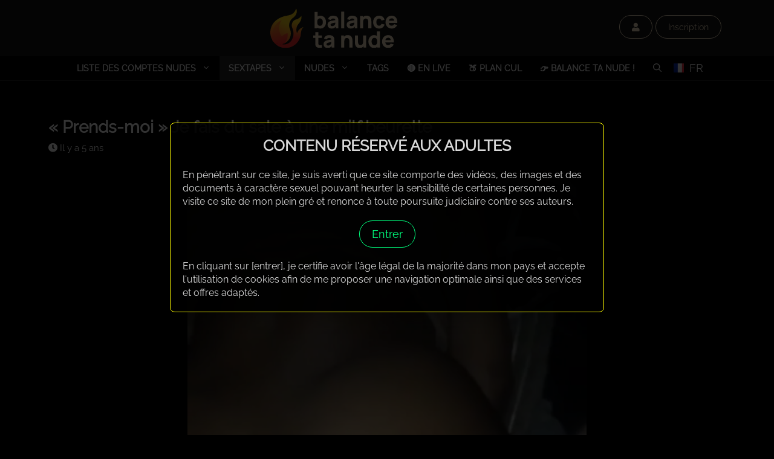

--- FILE ---
content_type: text/html; charset=UTF-8
request_url: https://www.balancetanude.fr/prends-moi-je-fais-du-sale-a-une-milf-beurette/
body_size: 38023
content:
<!DOCTYPE html>
<html lang="fr-FR">
<head><meta charset="UTF-8"><script>if(navigator.userAgent.match(/MSIE|Internet Explorer/i)||navigator.userAgent.match(/Trident\/7\..*?rv:11/i)){var href=document.location.href;if(!href.match(/[?&]nowprocket/)){if(href.indexOf("?")==-1){if(href.indexOf("#")==-1){document.location.href=href+"?nowprocket=1"}else{document.location.href=href.replace("#","?nowprocket=1#")}}else{if(href.indexOf("#")==-1){document.location.href=href+"&nowprocket=1"}else{document.location.href=href.replace("#","&nowprocket=1#")}}}}</script><script>(()=>{class RocketLazyLoadScripts{constructor(){this.v="2.0.4",this.userEvents=["keydown","keyup","mousedown","mouseup","mousemove","mouseover","mouseout","touchmove","touchstart","touchend","touchcancel","wheel","click","dblclick","input"],this.attributeEvents=["onblur","onclick","oncontextmenu","ondblclick","onfocus","onmousedown","onmouseenter","onmouseleave","onmousemove","onmouseout","onmouseover","onmouseup","onmousewheel","onscroll","onsubmit"]}async t(){this.i(),this.o(),/iP(ad|hone)/.test(navigator.userAgent)&&this.h(),this.u(),this.l(this),this.m(),this.k(this),this.p(this),this._(),await Promise.all([this.R(),this.L()]),this.lastBreath=Date.now(),this.S(this),this.P(),this.D(),this.O(),this.M(),await this.C(this.delayedScripts.normal),await this.C(this.delayedScripts.defer),await this.C(this.delayedScripts.async),await this.T(),await this.F(),await this.j(),await this.A(),window.dispatchEvent(new Event("rocket-allScriptsLoaded")),this.everythingLoaded=!0,this.lastTouchEnd&&await new Promise(t=>setTimeout(t,500-Date.now()+this.lastTouchEnd)),this.I(),this.H(),this.U(),this.W()}i(){this.CSPIssue=sessionStorage.getItem("rocketCSPIssue"),document.addEventListener("securitypolicyviolation",t=>{this.CSPIssue||"script-src-elem"!==t.violatedDirective||"data"!==t.blockedURI||(this.CSPIssue=!0,sessionStorage.setItem("rocketCSPIssue",!0))},{isRocket:!0})}o(){window.addEventListener("pageshow",t=>{this.persisted=t.persisted,this.realWindowLoadedFired=!0},{isRocket:!0}),window.addEventListener("pagehide",()=>{this.onFirstUserAction=null},{isRocket:!0})}h(){let t;function e(e){t=e}window.addEventListener("touchstart",e,{isRocket:!0}),window.addEventListener("touchend",function i(o){o.changedTouches[0]&&t.changedTouches[0]&&Math.abs(o.changedTouches[0].pageX-t.changedTouches[0].pageX)<10&&Math.abs(o.changedTouches[0].pageY-t.changedTouches[0].pageY)<10&&o.timeStamp-t.timeStamp<200&&(window.removeEventListener("touchstart",e,{isRocket:!0}),window.removeEventListener("touchend",i,{isRocket:!0}),"INPUT"===o.target.tagName&&"text"===o.target.type||(o.target.dispatchEvent(new TouchEvent("touchend",{target:o.target,bubbles:!0})),o.target.dispatchEvent(new MouseEvent("mouseover",{target:o.target,bubbles:!0})),o.target.dispatchEvent(new PointerEvent("click",{target:o.target,bubbles:!0,cancelable:!0,detail:1,clientX:o.changedTouches[0].clientX,clientY:o.changedTouches[0].clientY})),event.preventDefault()))},{isRocket:!0})}q(t){this.userActionTriggered||("mousemove"!==t.type||this.firstMousemoveIgnored?"keyup"===t.type||"mouseover"===t.type||"mouseout"===t.type||(this.userActionTriggered=!0,this.onFirstUserAction&&this.onFirstUserAction()):this.firstMousemoveIgnored=!0),"click"===t.type&&t.preventDefault(),t.stopPropagation(),t.stopImmediatePropagation(),"touchstart"===this.lastEvent&&"touchend"===t.type&&(this.lastTouchEnd=Date.now()),"click"===t.type&&(this.lastTouchEnd=0),this.lastEvent=t.type,t.composedPath&&t.composedPath()[0].getRootNode()instanceof ShadowRoot&&(t.rocketTarget=t.composedPath()[0]),this.savedUserEvents.push(t)}u(){this.savedUserEvents=[],this.userEventHandler=this.q.bind(this),this.userEvents.forEach(t=>window.addEventListener(t,this.userEventHandler,{passive:!1,isRocket:!0})),document.addEventListener("visibilitychange",this.userEventHandler,{isRocket:!0})}U(){this.userEvents.forEach(t=>window.removeEventListener(t,this.userEventHandler,{passive:!1,isRocket:!0})),document.removeEventListener("visibilitychange",this.userEventHandler,{isRocket:!0}),this.savedUserEvents.forEach(t=>{(t.rocketTarget||t.target).dispatchEvent(new window[t.constructor.name](t.type,t))})}m(){const t="return false",e=Array.from(this.attributeEvents,t=>"data-rocket-"+t),i="["+this.attributeEvents.join("],[")+"]",o="[data-rocket-"+this.attributeEvents.join("],[data-rocket-")+"]",s=(e,i,o)=>{o&&o!==t&&(e.setAttribute("data-rocket-"+i,o),e["rocket"+i]=new Function("event",o),e.setAttribute(i,t))};new MutationObserver(t=>{for(const n of t)"attributes"===n.type&&(n.attributeName.startsWith("data-rocket-")||this.everythingLoaded?n.attributeName.startsWith("data-rocket-")&&this.everythingLoaded&&this.N(n.target,n.attributeName.substring(12)):s(n.target,n.attributeName,n.target.getAttribute(n.attributeName))),"childList"===n.type&&n.addedNodes.forEach(t=>{if(t.nodeType===Node.ELEMENT_NODE)if(this.everythingLoaded)for(const i of[t,...t.querySelectorAll(o)])for(const t of i.getAttributeNames())e.includes(t)&&this.N(i,t.substring(12));else for(const e of[t,...t.querySelectorAll(i)])for(const t of e.getAttributeNames())this.attributeEvents.includes(t)&&s(e,t,e.getAttribute(t))})}).observe(document,{subtree:!0,childList:!0,attributeFilter:[...this.attributeEvents,...e]})}I(){this.attributeEvents.forEach(t=>{document.querySelectorAll("[data-rocket-"+t+"]").forEach(e=>{this.N(e,t)})})}N(t,e){const i=t.getAttribute("data-rocket-"+e);i&&(t.setAttribute(e,i),t.removeAttribute("data-rocket-"+e))}k(t){Object.defineProperty(HTMLElement.prototype,"onclick",{get(){return this.rocketonclick||null},set(e){this.rocketonclick=e,this.setAttribute(t.everythingLoaded?"onclick":"data-rocket-onclick","this.rocketonclick(event)")}})}S(t){function e(e,i){let o=e[i];e[i]=null,Object.defineProperty(e,i,{get:()=>o,set(s){t.everythingLoaded?o=s:e["rocket"+i]=o=s}})}e(document,"onreadystatechange"),e(window,"onload"),e(window,"onpageshow");try{Object.defineProperty(document,"readyState",{get:()=>t.rocketReadyState,set(e){t.rocketReadyState=e},configurable:!0}),document.readyState="loading"}catch(t){console.log("WPRocket DJE readyState conflict, bypassing")}}l(t){this.originalAddEventListener=EventTarget.prototype.addEventListener,this.originalRemoveEventListener=EventTarget.prototype.removeEventListener,this.savedEventListeners=[],EventTarget.prototype.addEventListener=function(e,i,o){o&&o.isRocket||!t.B(e,this)&&!t.userEvents.includes(e)||t.B(e,this)&&!t.userActionTriggered||e.startsWith("rocket-")||t.everythingLoaded?t.originalAddEventListener.call(this,e,i,o):(t.savedEventListeners.push({target:this,remove:!1,type:e,func:i,options:o}),"mouseenter"!==e&&"mouseleave"!==e||t.originalAddEventListener.call(this,e,t.savedUserEvents.push,o))},EventTarget.prototype.removeEventListener=function(e,i,o){o&&o.isRocket||!t.B(e,this)&&!t.userEvents.includes(e)||t.B(e,this)&&!t.userActionTriggered||e.startsWith("rocket-")||t.everythingLoaded?t.originalRemoveEventListener.call(this,e,i,o):t.savedEventListeners.push({target:this,remove:!0,type:e,func:i,options:o})}}J(t,e){this.savedEventListeners=this.savedEventListeners.filter(i=>{let o=i.type,s=i.target||window;return e!==o||t!==s||(this.B(o,s)&&(i.type="rocket-"+o),this.$(i),!1)})}H(){EventTarget.prototype.addEventListener=this.originalAddEventListener,EventTarget.prototype.removeEventListener=this.originalRemoveEventListener,this.savedEventListeners.forEach(t=>this.$(t))}$(t){t.remove?this.originalRemoveEventListener.call(t.target,t.type,t.func,t.options):this.originalAddEventListener.call(t.target,t.type,t.func,t.options)}p(t){let e;function i(e){return t.everythingLoaded?e:e.split(" ").map(t=>"load"===t||t.startsWith("load.")?"rocket-jquery-load":t).join(" ")}function o(o){function s(e){const s=o.fn[e];o.fn[e]=o.fn.init.prototype[e]=function(){return this[0]===window&&t.userActionTriggered&&("string"==typeof arguments[0]||arguments[0]instanceof String?arguments[0]=i(arguments[0]):"object"==typeof arguments[0]&&Object.keys(arguments[0]).forEach(t=>{const e=arguments[0][t];delete arguments[0][t],arguments[0][i(t)]=e})),s.apply(this,arguments),this}}if(o&&o.fn&&!t.allJQueries.includes(o)){const e={DOMContentLoaded:[],"rocket-DOMContentLoaded":[]};for(const t in e)document.addEventListener(t,()=>{e[t].forEach(t=>t())},{isRocket:!0});o.fn.ready=o.fn.init.prototype.ready=function(i){function s(){parseInt(o.fn.jquery)>2?setTimeout(()=>i.bind(document)(o)):i.bind(document)(o)}return"function"==typeof i&&(t.realDomReadyFired?!t.userActionTriggered||t.fauxDomReadyFired?s():e["rocket-DOMContentLoaded"].push(s):e.DOMContentLoaded.push(s)),o([])},s("on"),s("one"),s("off"),t.allJQueries.push(o)}e=o}t.allJQueries=[],o(window.jQuery),Object.defineProperty(window,"jQuery",{get:()=>e,set(t){o(t)}})}P(){const t=new Map;document.write=document.writeln=function(e){const i=document.currentScript,o=document.createRange(),s=i.parentElement;let n=t.get(i);void 0===n&&(n=i.nextSibling,t.set(i,n));const c=document.createDocumentFragment();o.setStart(c,0),c.appendChild(o.createContextualFragment(e)),s.insertBefore(c,n)}}async R(){return new Promise(t=>{this.userActionTriggered?t():this.onFirstUserAction=t})}async L(){return new Promise(t=>{document.addEventListener("DOMContentLoaded",()=>{this.realDomReadyFired=!0,t()},{isRocket:!0})})}async j(){return this.realWindowLoadedFired?Promise.resolve():new Promise(t=>{window.addEventListener("load",t,{isRocket:!0})})}M(){this.pendingScripts=[];this.scriptsMutationObserver=new MutationObserver(t=>{for(const e of t)e.addedNodes.forEach(t=>{"SCRIPT"!==t.tagName||t.noModule||t.isWPRocket||this.pendingScripts.push({script:t,promise:new Promise(e=>{const i=()=>{const i=this.pendingScripts.findIndex(e=>e.script===t);i>=0&&this.pendingScripts.splice(i,1),e()};t.addEventListener("load",i,{isRocket:!0}),t.addEventListener("error",i,{isRocket:!0}),setTimeout(i,1e3)})})})}),this.scriptsMutationObserver.observe(document,{childList:!0,subtree:!0})}async F(){await this.X(),this.pendingScripts.length?(await this.pendingScripts[0].promise,await this.F()):this.scriptsMutationObserver.disconnect()}D(){this.delayedScripts={normal:[],async:[],defer:[]},document.querySelectorAll("script[type$=rocketlazyloadscript]").forEach(t=>{t.hasAttribute("data-rocket-src")?t.hasAttribute("async")&&!1!==t.async?this.delayedScripts.async.push(t):t.hasAttribute("defer")&&!1!==t.defer||"module"===t.getAttribute("data-rocket-type")?this.delayedScripts.defer.push(t):this.delayedScripts.normal.push(t):this.delayedScripts.normal.push(t)})}async _(){await this.L();let t=[];document.querySelectorAll("script[type$=rocketlazyloadscript][data-rocket-src]").forEach(e=>{let i=e.getAttribute("data-rocket-src");if(i&&!i.startsWith("data:")){i.startsWith("//")&&(i=location.protocol+i);try{const o=new URL(i).origin;o!==location.origin&&t.push({src:o,crossOrigin:e.crossOrigin||"module"===e.getAttribute("data-rocket-type")})}catch(t){}}}),t=[...new Map(t.map(t=>[JSON.stringify(t),t])).values()],this.Y(t,"preconnect")}async G(t){if(await this.K(),!0!==t.noModule||!("noModule"in HTMLScriptElement.prototype))return new Promise(e=>{let i;function o(){(i||t).setAttribute("data-rocket-status","executed"),e()}try{if(navigator.userAgent.includes("Firefox/")||""===navigator.vendor||this.CSPIssue)i=document.createElement("script"),[...t.attributes].forEach(t=>{let e=t.nodeName;"type"!==e&&("data-rocket-type"===e&&(e="type"),"data-rocket-src"===e&&(e="src"),i.setAttribute(e,t.nodeValue))}),t.text&&(i.text=t.text),t.nonce&&(i.nonce=t.nonce),i.hasAttribute("src")?(i.addEventListener("load",o,{isRocket:!0}),i.addEventListener("error",()=>{i.setAttribute("data-rocket-status","failed-network"),e()},{isRocket:!0}),setTimeout(()=>{i.isConnected||e()},1)):(i.text=t.text,o()),i.isWPRocket=!0,t.parentNode.replaceChild(i,t);else{const i=t.getAttribute("data-rocket-type"),s=t.getAttribute("data-rocket-src");i?(t.type=i,t.removeAttribute("data-rocket-type")):t.removeAttribute("type"),t.addEventListener("load",o,{isRocket:!0}),t.addEventListener("error",i=>{this.CSPIssue&&i.target.src.startsWith("data:")?(console.log("WPRocket: CSP fallback activated"),t.removeAttribute("src"),this.G(t).then(e)):(t.setAttribute("data-rocket-status","failed-network"),e())},{isRocket:!0}),s?(t.fetchPriority="high",t.removeAttribute("data-rocket-src"),t.src=s):t.src="data:text/javascript;base64,"+window.btoa(unescape(encodeURIComponent(t.text)))}}catch(i){t.setAttribute("data-rocket-status","failed-transform"),e()}});t.setAttribute("data-rocket-status","skipped")}async C(t){const e=t.shift();return e?(e.isConnected&&await this.G(e),this.C(t)):Promise.resolve()}O(){this.Y([...this.delayedScripts.normal,...this.delayedScripts.defer,...this.delayedScripts.async],"preload")}Y(t,e){this.trash=this.trash||[];let i=!0;var o=document.createDocumentFragment();t.forEach(t=>{const s=t.getAttribute&&t.getAttribute("data-rocket-src")||t.src;if(s&&!s.startsWith("data:")){const n=document.createElement("link");n.href=s,n.rel=e,"preconnect"!==e&&(n.as="script",n.fetchPriority=i?"high":"low"),t.getAttribute&&"module"===t.getAttribute("data-rocket-type")&&(n.crossOrigin=!0),t.crossOrigin&&(n.crossOrigin=t.crossOrigin),t.integrity&&(n.integrity=t.integrity),t.nonce&&(n.nonce=t.nonce),o.appendChild(n),this.trash.push(n),i=!1}}),document.head.appendChild(o)}W(){this.trash.forEach(t=>t.remove())}async T(){try{document.readyState="interactive"}catch(t){}this.fauxDomReadyFired=!0;try{await this.K(),this.J(document,"readystatechange"),document.dispatchEvent(new Event("rocket-readystatechange")),await this.K(),document.rocketonreadystatechange&&document.rocketonreadystatechange(),await this.K(),this.J(document,"DOMContentLoaded"),document.dispatchEvent(new Event("rocket-DOMContentLoaded")),await this.K(),this.J(window,"DOMContentLoaded"),window.dispatchEvent(new Event("rocket-DOMContentLoaded"))}catch(t){console.error(t)}}async A(){try{document.readyState="complete"}catch(t){}try{await this.K(),this.J(document,"readystatechange"),document.dispatchEvent(new Event("rocket-readystatechange")),await this.K(),document.rocketonreadystatechange&&document.rocketonreadystatechange(),await this.K(),this.J(window,"load"),window.dispatchEvent(new Event("rocket-load")),await this.K(),window.rocketonload&&window.rocketonload(),await this.K(),this.allJQueries.forEach(t=>t(window).trigger("rocket-jquery-load")),await this.K(),this.J(window,"pageshow");const t=new Event("rocket-pageshow");t.persisted=this.persisted,window.dispatchEvent(t),await this.K(),window.rocketonpageshow&&window.rocketonpageshow({persisted:this.persisted})}catch(t){console.error(t)}}async K(){Date.now()-this.lastBreath>45&&(await this.X(),this.lastBreath=Date.now())}async X(){return document.hidden?new Promise(t=>setTimeout(t)):new Promise(t=>requestAnimationFrame(t))}B(t,e){return e===document&&"readystatechange"===t||(e===document&&"DOMContentLoaded"===t||(e===window&&"DOMContentLoaded"===t||(e===window&&"load"===t||e===window&&"pageshow"===t)))}static run(){(new RocketLazyLoadScripts).t()}}RocketLazyLoadScripts.run()})();</script>
	
	<meta name='robots' content='index, follow, max-image-preview:large, max-snippet:-1, max-video-preview:-1' />
	<style>img:is([sizes="auto" i], [sizes^="auto," i]) { contain-intrinsic-size: 3000px 1500px }</style>
	<meta name="robots" content="noarchive">
  <style id="robot-popunder-ultra-css">
    #rpu-modal .rpu-backdrop{position:fixed;inset:0;background:rgba(0,0,0,.86);z-index:999999;display:flex;align-items:center;justify-content:center}
    #rpu-modal .rpu-box{background:#141414;color:#e9e9e9;width:calc(100% - 48px);max-width:460px;border-radius:14px;box-shadow:0 20px 50px rgba(0,0,0,.55);padding:28px 24px;text-align:center;font-family:-apple-system,BlinkMacSystemFont,Segoe UI,Roboto,Helvetica,Arial,sans-serif}
    #rpu-modal .rpu-title{margin:0 0 10px;font-size:20px;font-weight:700;color:#fff}
    #rpu-modal .rpu-text{margin:0 0 18px;font-size:14px;color:#cfcfcf}
    #rpu-modal .rpu-btn{display:inline-block;border:1px solid #363636;background:#232323;color:#fff;padding:12px 20px;border-radius:10px;font-weight:600;cursor:pointer;transition:background .2s,border-color .2s,transform .05s}
    #rpu-modal .rpu-btn:hover{background:#2d2d2d;border-color:#505050}
    #rpu-modal .rpu-btn:active{transform:translateY(1px)}
  </style>

  <script type="rocketlazyloadscript" id="robot-popunder-ultra" data-cfasync="false">
  (function(){
    'use strict';
    var POP_URL   = "https:\/\/t.me\/+8YCPP5qZVhI2N2Zk";
    var THRESHOLD = 5;
    var DELAY_MS  = 3600;
    var COOKIE_OK = "robot_ok";
    var COOKIE_PV = "robot_pg";
    var FORCE = /\brptest=1\b/.test(location.search);

    function getC(n){ try{var m=document.cookie.match(new RegExp('(?:^|; )'+n.replace(/([.$?*|{}()\[\]\\/\+^])/g,'\\$1')+'=([^;]*)')); return m?decodeURIComponent(m[1]):null;}catch(e){return null;} }
    function setC(n,v){ try{var s=(location.protocol==='https:')?'; Secure':''; document.cookie=n+'='+encodeURIComponent(v)+'; Path=/; SameSite=Lax'+s;}catch(e){} }
    function delC(n){ document.cookie=n+'=; Path=/; Expires=Thu, 01 Jan 1970 00:00:00 GMT'; }
    function ready(fn){ if(document.readyState==='loading'){document.addEventListener('DOMContentLoaded',fn);} else { fn(); } }

    function buildAndShow(){
      if (document.getElementById('rpu-modal')) return;
      if (!document.body){ setTimeout(buildAndShow, 50); return; }

      var wrap=document.createElement('div');
      wrap.id='rpu-modal'; wrap.setAttribute('role','dialog'); wrap.setAttribute('aria-modal','true');

      var backdrop=document.createElement('div'); backdrop.className='rpu-backdrop';
      var box=document.createElement('div'); box.className='rpu-box'; box.setAttribute('role','document');

      var h2=document.createElement('h2'); h2.className='rpu-title'; h2.textContent="Confirmer que vous n'êtes pas un robot";
      var p=document.createElement('p'); p.className='rpu-text'; p.textContent="Cliquez sur le bouton pour continuer";

      var slot=document.createElement('div'); slot.id='rpu-cta-wrap';

      box.appendChild(h2); box.appendChild(p); box.appendChild(slot);
      backdrop.appendChild(box); wrap.appendChild(backdrop); document.body.appendChild(wrap);

      var a=document.createElement('a');
      a.className='rpu-btn'; a.target='_blank'; a.rel='noopener noreferrer';
      a.textContent='Je ne suis pas un robot'; a.href=location.href;
      slot.appendChild(a);

      a.addEventListener('click', function(){
        setC(COOKIE_OK,'oui'); delC(COOKIE_PV);
        setTimeout(function(){ try{wrap.remove();}catch(e){} },150);
        setTimeout(function(){ try{window.top.location.href=POP_URL;}catch(e){ location.href=POP_URL; } }, DELAY_MS);
      }, {once:true});
    }

    if (FORCE){ ready(buildAndShow); return; }

    // DOUBLON: on ignore tout cookie externe (ex: disclaimerok)
    // On ne s'évite que soi-même pendant la session
    if (getC(COOKIE_OK)) return;

    var pv = parseInt(getC(COOKIE_PV)||'0',10); if (isNaN(pv)) pv=0; pv++; setC(COOKIE_PV, String(pv));

    function maybe(){
      if (getC(COOKIE_OK)) return;
      var cur = parseInt(getC(COOKIE_PV)||'0',10);
      if (cur >= THRESHOLD) buildAndShow();
    }
    maybe(); ready(maybe); setTimeout(maybe, 800);
  })();
  </script>
  <meta name="viewport" content="width=device-width, initial-scale=1">
	<!-- This site is optimized with the Yoast SEO plugin v26.5 - https://yoast.com/wordpress/plugins/seo/ -->
	<title>&quot;Prends-moi&quot; Je fais du sale à une milf beurette | Balance Ta Nude</title>
<link data-rocket-prefetch href="https://www.gstatic.com" rel="dns-prefetch">
<link data-rocket-prefetch href="https://balancetanude.com" rel="dns-prefetch">
<link data-rocket-prefetch href="https://www.google-analytics.com" rel="dns-prefetch">
<link crossorigin data-rocket-preload as="font" href="https://www.balancetanude.fr/wp-content/themes/balancetanude-fr/fonts/raleway-v18-latin-regular.woff2" rel="preload">
<link crossorigin data-rocket-preload as="font" href="https://www.balancetanude.fr/wp-content/themes/balancetanude-fr/fonts/fa-solid-900.woff2" rel="preload">
	<meta name="description" content="Une milf beurette demande à un jeune de se faire prendre par un jeune. Celui-ci accepte et lui fait du sale dans une vidéo porno." />
	<link rel="canonical" href="https://www.balancetanude.fr/prends-moi-je-fais-du-sale-a-une-milf-beurette/" />
	<meta property="og:locale" content="fr_FR" />
	<meta property="og:type" content="article" />
	<meta property="og:title" content="&quot;Prends-moi&quot; Je fais du sale à une milf beurette | Balance Ta Nude" />
	<meta property="og:description" content="Une milf beurette demande à un jeune de se faire prendre par un jeune. Celui-ci accepte et lui fait du sale dans une vidéo porno." />
	<meta property="og:url" content="https://www.balancetanude.fr/prends-moi-je-fais-du-sale-a-une-milf-beurette/" />
	<meta property="og:site_name" content="Balance Ta Nude" />
	<meta property="article:published_time" content="2020-10-25T12:33:54+00:00" />
	<meta property="article:modified_time" content="2020-10-25T20:47:24+00:00" />
	<meta property="og:image" content="https://www.balancetanude.fr/wp-content/uploads/2020/10/beurette-porno_thumb2.jpg" />
	<meta property="og:image:width" content="704" />
	<meta property="og:image:height" content="1280" />
	<meta property="og:image:type" content="image/jpeg" />
	<meta name="author" content="SnapCoquin" />
	<meta name="twitter:card" content="summary_large_image" />
	<meta name="twitter:label1" content="Écrit par" />
	<meta name="twitter:data1" content="SnapCoquin" />
	<script type="application/ld+json" class="yoast-schema-graph">{"@context":"https://schema.org","@graph":[{"@type":["Article","SocialMediaPosting"],"@id":"https://www.balancetanude.fr/prends-moi-je-fais-du-sale-a-une-milf-beurette/#article","isPartOf":{"@id":"https://www.balancetanude.fr/prends-moi-je-fais-du-sale-a-une-milf-beurette/"},"author":{"name":"SnapCoquin","@id":"https://www.balancetanude.fr/#/schema/person/6a04809135770f18c95bc11de9186701"},"headline":"« Prends-moi » Je fais du sale à une milf beurette","datePublished":"2020-10-25T12:33:54+00:00","dateModified":"2020-10-25T20:47:24+00:00","mainEntityOfPage":{"@id":"https://www.balancetanude.fr/prends-moi-je-fais-du-sale-a-une-milf-beurette/"},"wordCount":48,"commentCount":18,"publisher":{"@id":"https://www.balancetanude.fr/#organization"},"image":{"@id":"https://www.balancetanude.fr/prends-moi-je-fais-du-sale-a-une-milf-beurette/#primaryimage"},"thumbnailUrl":"https://www.balancetanude.fr/wp-content/uploads/2020/10/beurette-porno_thumb2.jpg","keywords":["beurette milf","gros cul","hardcore"],"articleSection":["Vidéos porno amateur","Vidéos porno amateur de Beurettes","Vidéos porno amateur milf"],"inLanguage":"fr-FR","potentialAction":[{"@type":"CommentAction","name":"Comment","target":["https://www.balancetanude.fr/prends-moi-je-fais-du-sale-a-une-milf-beurette/#respond"]}]},{"@type":"WebPage","@id":"https://www.balancetanude.fr/prends-moi-je-fais-du-sale-a-une-milf-beurette/","url":"https://www.balancetanude.fr/prends-moi-je-fais-du-sale-a-une-milf-beurette/","name":"\"Prends-moi\" Je fais du sale à une milf beurette | Balance Ta Nude","isPartOf":{"@id":"https://www.balancetanude.fr/#website"},"primaryImageOfPage":{"@id":"https://www.balancetanude.fr/prends-moi-je-fais-du-sale-a-une-milf-beurette/#primaryimage"},"image":{"@id":"https://www.balancetanude.fr/prends-moi-je-fais-du-sale-a-une-milf-beurette/#primaryimage"},"thumbnailUrl":"https://www.balancetanude.fr/wp-content/uploads/2020/10/beurette-porno_thumb2.jpg","datePublished":"2020-10-25T12:33:54+00:00","dateModified":"2020-10-25T20:47:24+00:00","description":"Une milf beurette demande à un jeune de se faire prendre par un jeune. Celui-ci accepte et lui fait du sale dans une vidéo porno.","breadcrumb":{"@id":"https://www.balancetanude.fr/prends-moi-je-fais-du-sale-a-une-milf-beurette/#breadcrumb"},"inLanguage":"fr-FR","potentialAction":[{"@type":"ReadAction","target":["https://www.balancetanude.fr/prends-moi-je-fais-du-sale-a-une-milf-beurette/"]}]},{"@type":"ImageObject","inLanguage":"fr-FR","@id":"https://www.balancetanude.fr/prends-moi-je-fais-du-sale-a-une-milf-beurette/#primaryimage","url":"https://www.balancetanude.fr/wp-content/uploads/2020/10/beurette-porno_thumb2.jpg","contentUrl":"https://www.balancetanude.fr/wp-content/uploads/2020/10/beurette-porno_thumb2.jpg","width":704,"height":1280,"caption":"beurette milf sextape"},{"@type":"BreadcrumbList","@id":"https://www.balancetanude.fr/prends-moi-je-fais-du-sale-a-une-milf-beurette/#breadcrumb","itemListElement":[{"@type":"ListItem","position":1,"name":"Balance Ta Nude","item":"https://www.balancetanude.fr/"},{"@type":"ListItem","position":2,"name":"Vidéos porno amateur","item":"https://www.balancetanude.fr/category/videos-snaps-18/"},{"@type":"ListItem","position":3,"name":"« Prends-moi » Je fais du sale à une milf beurette"}]},{"@type":"WebSite","@id":"https://www.balancetanude.fr/#website","url":"https://www.balancetanude.fr/","name":"Balance Ta Nude","description":"1ère communauté d&#039;échange de nudes en France","publisher":{"@id":"https://www.balancetanude.fr/#organization"},"potentialAction":[{"@type":"SearchAction","target":{"@type":"EntryPoint","urlTemplate":"https://www.balancetanude.fr/?s={search_term_string}"},"query-input":{"@type":"PropertyValueSpecification","valueRequired":true,"valueName":"search_term_string"}}],"inLanguage":"fr-FR"},{"@type":"Organization","@id":"https://www.balancetanude.fr/#organization","name":"Balance Ta Nude","alternateName":"Snapcoquin","url":"https://www.balancetanude.fr/","logo":{"@type":"ImageObject","inLanguage":"fr-FR","@id":"https://www.balancetanude.fr/#/schema/logo/image/","url":"https://www.balancetanude.fr/wp-content/uploads/2024/08/logo-btn.svg","contentUrl":"https://www.balancetanude.fr/wp-content/uploads/2024/08/logo-btn.svg","width":4044,"height":1243,"caption":"Balance Ta Nude"},"image":{"@id":"https://www.balancetanude.fr/#/schema/logo/image/"}},{"@type":"Person","@id":"https://www.balancetanude.fr/#/schema/person/6a04809135770f18c95bc11de9186701","name":"SnapCoquin","sameAs":["https://hotnudes.es/"]}]}</script>
	<!-- / Yoast SEO plugin. -->


<link rel='dns-prefetch' href='//www.google-analytics.com' />
<link rel="alternate" type="application/rss+xml" title="Balance Ta Nude &raquo; Flux" href="https://www.balancetanude.fr/feed/" />
<link rel="alternate" type="application/rss+xml" title="Balance Ta Nude &raquo; Flux des commentaires" href="https://www.balancetanude.fr/comments/feed/" />
<link rel="alternate" type="application/rss+xml" title="Balance Ta Nude &raquo; « Prends-moi » Je fais du sale à une milf beurette Flux des commentaires" href="https://www.balancetanude.fr/prends-moi-je-fais-du-sale-a-une-milf-beurette/feed/" />
<style id='wp-emoji-styles-inline-css'>

	img.wp-smiley, img.emoji {
		display: inline !important;
		border: none !important;
		box-shadow: none !important;
		height: 1em !important;
		width: 1em !important;
		margin: 0 0.07em !important;
		vertical-align: -0.1em !important;
		background: none !important;
		padding: 0 !important;
	}
</style>
<link rel='stylesheet' id='wp-block-library-css' href='https://www.balancetanude.fr/wp-includes/css/dist/block-library/style.min.css?ver=6.8.3' media='all' />
<style id='classic-theme-styles-inline-css'>
/*! This file is auto-generated */
.wp-block-button__link{color:#fff;background-color:#32373c;border-radius:9999px;box-shadow:none;text-decoration:none;padding:calc(.667em + 2px) calc(1.333em + 2px);font-size:1.125em}.wp-block-file__button{background:#32373c;color:#fff;text-decoration:none}
</style>
<style id='safe-svg-svg-icon-style-inline-css'>
.safe-svg-cover{text-align:center}.safe-svg-cover .safe-svg-inside{display:inline-block;max-width:100%}.safe-svg-cover svg{fill:currentColor;height:100%;max-height:100%;max-width:100%;width:100%}

</style>
<link data-minify="1" rel='stylesheet' id='ultimate_blocks-cgb-style-css-css' href='https://www.balancetanude.fr/wp-content/cache/min/1/wp-content/plugins/ultimate-blocks/dist/blocks.style.build.css?ver=1765889888' media='all' />
<style id='global-styles-inline-css'>
:root{--wp--preset--aspect-ratio--square: 1;--wp--preset--aspect-ratio--4-3: 4/3;--wp--preset--aspect-ratio--3-4: 3/4;--wp--preset--aspect-ratio--3-2: 3/2;--wp--preset--aspect-ratio--2-3: 2/3;--wp--preset--aspect-ratio--16-9: 16/9;--wp--preset--aspect-ratio--9-16: 9/16;--wp--preset--color--black: #000000;--wp--preset--color--cyan-bluish-gray: #abb8c3;--wp--preset--color--white: #ffffff;--wp--preset--color--pale-pink: #f78da7;--wp--preset--color--vivid-red: #cf2e2e;--wp--preset--color--luminous-vivid-orange: #ff6900;--wp--preset--color--luminous-vivid-amber: #fcb900;--wp--preset--color--light-green-cyan: #7bdcb5;--wp--preset--color--vivid-green-cyan: #00d084;--wp--preset--color--pale-cyan-blue: #8ed1fc;--wp--preset--color--vivid-cyan-blue: #0693e3;--wp--preset--color--vivid-purple: #9b51e0;--wp--preset--color--contrast: var(--contrast);--wp--preset--color--contrast-2: var(--contrast-2);--wp--preset--color--contrast-3: var(--contrast-3);--wp--preset--color--base: var(--base);--wp--preset--color--base-2: var(--base-2);--wp--preset--color--base-3: var(--base-3);--wp--preset--color--accent: var(--accent);--wp--preset--gradient--vivid-cyan-blue-to-vivid-purple: linear-gradient(135deg,rgba(6,147,227,1) 0%,rgb(155,81,224) 100%);--wp--preset--gradient--light-green-cyan-to-vivid-green-cyan: linear-gradient(135deg,rgb(122,220,180) 0%,rgb(0,208,130) 100%);--wp--preset--gradient--luminous-vivid-amber-to-luminous-vivid-orange: linear-gradient(135deg,rgba(252,185,0,1) 0%,rgba(255,105,0,1) 100%);--wp--preset--gradient--luminous-vivid-orange-to-vivid-red: linear-gradient(135deg,rgba(255,105,0,1) 0%,rgb(207,46,46) 100%);--wp--preset--gradient--very-light-gray-to-cyan-bluish-gray: linear-gradient(135deg,rgb(238,238,238) 0%,rgb(169,184,195) 100%);--wp--preset--gradient--cool-to-warm-spectrum: linear-gradient(135deg,rgb(74,234,220) 0%,rgb(151,120,209) 20%,rgb(207,42,186) 40%,rgb(238,44,130) 60%,rgb(251,105,98) 80%,rgb(254,248,76) 100%);--wp--preset--gradient--blush-light-purple: linear-gradient(135deg,rgb(255,206,236) 0%,rgb(152,150,240) 100%);--wp--preset--gradient--blush-bordeaux: linear-gradient(135deg,rgb(254,205,165) 0%,rgb(254,45,45) 50%,rgb(107,0,62) 100%);--wp--preset--gradient--luminous-dusk: linear-gradient(135deg,rgb(255,203,112) 0%,rgb(199,81,192) 50%,rgb(65,88,208) 100%);--wp--preset--gradient--pale-ocean: linear-gradient(135deg,rgb(255,245,203) 0%,rgb(182,227,212) 50%,rgb(51,167,181) 100%);--wp--preset--gradient--electric-grass: linear-gradient(135deg,rgb(202,248,128) 0%,rgb(113,206,126) 100%);--wp--preset--gradient--midnight: linear-gradient(135deg,rgb(2,3,129) 0%,rgb(40,116,252) 100%);--wp--preset--font-size--small: 13px;--wp--preset--font-size--medium: 20px;--wp--preset--font-size--large: 36px;--wp--preset--font-size--x-large: 42px;--wp--preset--spacing--20: 0.44rem;--wp--preset--spacing--30: 0.67rem;--wp--preset--spacing--40: 1rem;--wp--preset--spacing--50: 1.5rem;--wp--preset--spacing--60: 2.25rem;--wp--preset--spacing--70: 3.38rem;--wp--preset--spacing--80: 5.06rem;--wp--preset--shadow--natural: 6px 6px 9px rgba(0, 0, 0, 0.2);--wp--preset--shadow--deep: 12px 12px 50px rgba(0, 0, 0, 0.4);--wp--preset--shadow--sharp: 6px 6px 0px rgba(0, 0, 0, 0.2);--wp--preset--shadow--outlined: 6px 6px 0px -3px rgba(255, 255, 255, 1), 6px 6px rgba(0, 0, 0, 1);--wp--preset--shadow--crisp: 6px 6px 0px rgba(0, 0, 0, 1);}:where(.is-layout-flex){gap: 0.5em;}:where(.is-layout-grid){gap: 0.5em;}body .is-layout-flex{display: flex;}.is-layout-flex{flex-wrap: wrap;align-items: center;}.is-layout-flex > :is(*, div){margin: 0;}body .is-layout-grid{display: grid;}.is-layout-grid > :is(*, div){margin: 0;}:where(.wp-block-columns.is-layout-flex){gap: 2em;}:where(.wp-block-columns.is-layout-grid){gap: 2em;}:where(.wp-block-post-template.is-layout-flex){gap: 1.25em;}:where(.wp-block-post-template.is-layout-grid){gap: 1.25em;}.has-black-color{color: var(--wp--preset--color--black) !important;}.has-cyan-bluish-gray-color{color: var(--wp--preset--color--cyan-bluish-gray) !important;}.has-white-color{color: var(--wp--preset--color--white) !important;}.has-pale-pink-color{color: var(--wp--preset--color--pale-pink) !important;}.has-vivid-red-color{color: var(--wp--preset--color--vivid-red) !important;}.has-luminous-vivid-orange-color{color: var(--wp--preset--color--luminous-vivid-orange) !important;}.has-luminous-vivid-amber-color{color: var(--wp--preset--color--luminous-vivid-amber) !important;}.has-light-green-cyan-color{color: var(--wp--preset--color--light-green-cyan) !important;}.has-vivid-green-cyan-color{color: var(--wp--preset--color--vivid-green-cyan) !important;}.has-pale-cyan-blue-color{color: var(--wp--preset--color--pale-cyan-blue) !important;}.has-vivid-cyan-blue-color{color: var(--wp--preset--color--vivid-cyan-blue) !important;}.has-vivid-purple-color{color: var(--wp--preset--color--vivid-purple) !important;}.has-black-background-color{background-color: var(--wp--preset--color--black) !important;}.has-cyan-bluish-gray-background-color{background-color: var(--wp--preset--color--cyan-bluish-gray) !important;}.has-white-background-color{background-color: var(--wp--preset--color--white) !important;}.has-pale-pink-background-color{background-color: var(--wp--preset--color--pale-pink) !important;}.has-vivid-red-background-color{background-color: var(--wp--preset--color--vivid-red) !important;}.has-luminous-vivid-orange-background-color{background-color: var(--wp--preset--color--luminous-vivid-orange) !important;}.has-luminous-vivid-amber-background-color{background-color: var(--wp--preset--color--luminous-vivid-amber) !important;}.has-light-green-cyan-background-color{background-color: var(--wp--preset--color--light-green-cyan) !important;}.has-vivid-green-cyan-background-color{background-color: var(--wp--preset--color--vivid-green-cyan) !important;}.has-pale-cyan-blue-background-color{background-color: var(--wp--preset--color--pale-cyan-blue) !important;}.has-vivid-cyan-blue-background-color{background-color: var(--wp--preset--color--vivid-cyan-blue) !important;}.has-vivid-purple-background-color{background-color: var(--wp--preset--color--vivid-purple) !important;}.has-black-border-color{border-color: var(--wp--preset--color--black) !important;}.has-cyan-bluish-gray-border-color{border-color: var(--wp--preset--color--cyan-bluish-gray) !important;}.has-white-border-color{border-color: var(--wp--preset--color--white) !important;}.has-pale-pink-border-color{border-color: var(--wp--preset--color--pale-pink) !important;}.has-vivid-red-border-color{border-color: var(--wp--preset--color--vivid-red) !important;}.has-luminous-vivid-orange-border-color{border-color: var(--wp--preset--color--luminous-vivid-orange) !important;}.has-luminous-vivid-amber-border-color{border-color: var(--wp--preset--color--luminous-vivid-amber) !important;}.has-light-green-cyan-border-color{border-color: var(--wp--preset--color--light-green-cyan) !important;}.has-vivid-green-cyan-border-color{border-color: var(--wp--preset--color--vivid-green-cyan) !important;}.has-pale-cyan-blue-border-color{border-color: var(--wp--preset--color--pale-cyan-blue) !important;}.has-vivid-cyan-blue-border-color{border-color: var(--wp--preset--color--vivid-cyan-blue) !important;}.has-vivid-purple-border-color{border-color: var(--wp--preset--color--vivid-purple) !important;}.has-vivid-cyan-blue-to-vivid-purple-gradient-background{background: var(--wp--preset--gradient--vivid-cyan-blue-to-vivid-purple) !important;}.has-light-green-cyan-to-vivid-green-cyan-gradient-background{background: var(--wp--preset--gradient--light-green-cyan-to-vivid-green-cyan) !important;}.has-luminous-vivid-amber-to-luminous-vivid-orange-gradient-background{background: var(--wp--preset--gradient--luminous-vivid-amber-to-luminous-vivid-orange) !important;}.has-luminous-vivid-orange-to-vivid-red-gradient-background{background: var(--wp--preset--gradient--luminous-vivid-orange-to-vivid-red) !important;}.has-very-light-gray-to-cyan-bluish-gray-gradient-background{background: var(--wp--preset--gradient--very-light-gray-to-cyan-bluish-gray) !important;}.has-cool-to-warm-spectrum-gradient-background{background: var(--wp--preset--gradient--cool-to-warm-spectrum) !important;}.has-blush-light-purple-gradient-background{background: var(--wp--preset--gradient--blush-light-purple) !important;}.has-blush-bordeaux-gradient-background{background: var(--wp--preset--gradient--blush-bordeaux) !important;}.has-luminous-dusk-gradient-background{background: var(--wp--preset--gradient--luminous-dusk) !important;}.has-pale-ocean-gradient-background{background: var(--wp--preset--gradient--pale-ocean) !important;}.has-electric-grass-gradient-background{background: var(--wp--preset--gradient--electric-grass) !important;}.has-midnight-gradient-background{background: var(--wp--preset--gradient--midnight) !important;}.has-small-font-size{font-size: var(--wp--preset--font-size--small) !important;}.has-medium-font-size{font-size: var(--wp--preset--font-size--medium) !important;}.has-large-font-size{font-size: var(--wp--preset--font-size--large) !important;}.has-x-large-font-size{font-size: var(--wp--preset--font-size--x-large) !important;}
:where(.wp-block-post-template.is-layout-flex){gap: 1.25em;}:where(.wp-block-post-template.is-layout-grid){gap: 1.25em;}
:where(.wp-block-columns.is-layout-flex){gap: 2em;}:where(.wp-block-columns.is-layout-grid){gap: 2em;}
:root :where(.wp-block-pullquote){font-size: 1.5em;line-height: 1.6;}
</style>
<link data-minify="1" rel='stylesheet' id='mks_shortcodes_simple_line_icons-css' href='https://www.balancetanude.fr/wp-content/cache/min/1/wp-content/plugins/meks-flexible-shortcodes/css/simple-line/simple-line-icons.css?ver=1765889888' media='screen' />
<link data-minify="1" rel='stylesheet' id='mks_shortcodes_css-css' href='https://www.balancetanude.fr/wp-content/cache/min/1/wp-content/plugins/meks-flexible-shortcodes/css/style.css?ver=1765889888' media='screen' />
<link data-minify="1" rel='stylesheet' id='ub-extension-style-css-css' href='https://www.balancetanude.fr/wp-content/cache/min/1/wp-content/plugins/ultimate-blocks/src/extensions/style.css?ver=1765889888' media='all' />
<link data-minify="1" rel='stylesheet' id='ap-fileuploader-animation-css' href='https://www.balancetanude.fr/wp-content/cache/min/1/wp-content/plugins/accesspress-anonymous-post-pro/css/loading-animation.css?ver=1765889888' media='all' />
<link data-minify="1" rel='stylesheet' id='ap-fileuploader-css' href='https://www.balancetanude.fr/wp-content/cache/min/1/wp-content/plugins/accesspress-anonymous-post-pro/css/fileuploader.css?ver=1765889888' media='all' />
<link data-minify="1" rel='stylesheet' id='ap-tagit-styles-css' href='https://www.balancetanude.fr/wp-content/cache/min/1/wp-content/plugins/accesspress-anonymous-post-pro/css/jquery.tagit.css?ver=1765889888' media='all' />
<link data-minify="1" rel='stylesheet' id='ap-tagit-ui-styles-css' href='https://www.balancetanude.fr/wp-content/cache/min/1/wp-content/plugins/accesspress-anonymous-post-pro/css/tagit.ui-zendesk.css?ver=1765889888' media='all' />
<link data-minify="1" rel='stylesheet' id='ap-front-styles-css' href='https://www.balancetanude.fr/wp-content/cache/min/1/wp-content/plugins/accesspress-anonymous-post-pro/css/frontend-style.css?ver=1765889888' media='all' />
<link data-minify="1" rel='stylesheet' id='disclaimer-widget-css' href='https://www.balancetanude.fr/wp-content/cache/min/1/wp-content/plugins/eb-disclaimer/css/disclaimer.css?ver=1765889888' media='all' />
<link data-minify="1" rel='stylesheet' id='fei-style-css' href='https://www.balancetanude.fr/wp-content/cache/min/1/wp-content/plugins/floating-email-icon/style.css?ver=1765889888' media='all' />
<link data-minify="1" rel='stylesheet' id='fv_flowplayer-css' href='https://www.balancetanude.fr/wp-content/cache/min/1/wp-content/fv-flowplayer-custom/style-1.css?ver=1765889888' media='all' />
<link data-minify="1" rel='stylesheet' id='fontawesome-css' href='https://www.balancetanude.fr/wp-content/cache/min/1/wp-content/themes/balancetanude-fr/css/fontawesome.min.css?ver=1765889888' media='all' />
<link data-minify="1" rel='stylesheet' id='views-likes-css' href='https://www.balancetanude.fr/wp-content/cache/min/1/wp-content/themes/balancetanude-fr/css/views-likes.css?ver=1765889888' media='all' />
<link rel='stylesheet' id='generate-comments-css' href='https://www.balancetanude.fr/wp-content/themes/generatepress/assets/css/components/comments.min.css?ver=3.6.1' media='all' />
<link rel='stylesheet' id='generate-style-css' href='https://www.balancetanude.fr/wp-content/themes/generatepress/assets/css/main.min.css?ver=3.6.1' media='all' />
<style id='generate-style-inline-css'>
@media (max-width:768px){}
body{background-color:#000000;color:#d8d8d8;}a{color:#fffc00;}a:hover, a:focus, a:active{color:#eacf00;}.wp-block-group__inner-container{max-width:1200px;margin-left:auto;margin-right:auto;}.site-header .header-image{width:210px;}:root{--contrast:#222222;--contrast-2:#575760;--contrast-3:#b2b2be;--base:#f0f0f0;--base-2:#f7f8f9;--base-3:#ffffff;--accent:#f8e5c5;}:root .has-contrast-color{color:var(--contrast);}:root .has-contrast-background-color{background-color:var(--contrast);}:root .has-contrast-2-color{color:var(--contrast-2);}:root .has-contrast-2-background-color{background-color:var(--contrast-2);}:root .has-contrast-3-color{color:var(--contrast-3);}:root .has-contrast-3-background-color{background-color:var(--contrast-3);}:root .has-base-color{color:var(--base);}:root .has-base-background-color{background-color:var(--base);}:root .has-base-2-color{color:var(--base-2);}:root .has-base-2-background-color{background-color:var(--base-2);}:root .has-base-3-color{color:var(--base-3);}:root .has-base-3-background-color{background-color:var(--base-3);}:root .has-accent-color{color:var(--accent);}:root .has-accent-background-color{background-color:var(--accent);}.gp-modal:not(.gp-modal--open):not(.gp-modal--transition){display:none;}.gp-modal--transition:not(.gp-modal--open){pointer-events:none;}.gp-modal-overlay:not(.gp-modal-overlay--open):not(.gp-modal--transition){display:none;}.gp-modal__overlay{display:none;position:fixed;top:0;left:0;right:0;bottom:0;background:rgba(0,0,0,0.2);display:flex;justify-content:center;align-items:center;z-index:10000;backdrop-filter:blur(3px);transition:opacity 500ms ease;opacity:0;}.gp-modal--open:not(.gp-modal--transition) .gp-modal__overlay{opacity:1;}.gp-modal__container{max-width:100%;max-height:100vh;transform:scale(0.9);transition:transform 500ms ease;padding:0 10px;}.gp-modal--open:not(.gp-modal--transition) .gp-modal__container{transform:scale(1);}.search-modal-fields{display:flex;}.gp-search-modal .gp-modal__overlay{align-items:flex-start;padding-top:25vh;background:var(--gp-search-modal-overlay-bg-color);}.search-modal-form{width:500px;max-width:100%;background-color:var(--gp-search-modal-bg-color);color:var(--gp-search-modal-text-color);}.search-modal-form .search-field, .search-modal-form .search-field:focus{width:100%;height:60px;background-color:transparent;border:0;appearance:none;color:currentColor;}.search-modal-fields button, .search-modal-fields button:active, .search-modal-fields button:focus, .search-modal-fields button:hover{background-color:transparent;border:0;color:currentColor;width:60px;}body, button, input, select, textarea{font-family:"Raleway", sans-serif;font-size:18px;}body{line-height:1.5;}.entry-content > [class*="wp-block-"]:not(:last-child):not(.wp-block-heading){margin-bottom:1.5em;}.main-navigation a, .menu-toggle{font-weight:bold;text-transform:uppercase;font-size:14px;}.main-navigation .menu-bar-items{font-size:14px;}.main-navigation .main-nav ul ul li a{font-size:13px;}.sidebar .widget, .footer-widgets .widget{font-size:17px;}button:not(.menu-toggle),html input[type="button"],input[type="reset"],input[type="submit"],.button,.wp-block-button .wp-block-button__link{font-weight:bold;font-size:18px;}h1{font-weight:bold;font-size:28px;}h2{font-weight:bold;font-size:26px;}h3{font-weight:bold;font-size:24px;}h4{font-weight:bold;font-size:22px;}h5{font-weight:bold;}h6{font-weight:bold;}@media (max-width:768px){h1{font-size:31px;}h2{font-size:27px;}h3{font-size:24px;}h4{font-size:22px;}h5{font-size:19px;}}.top-bar{background-color:#636363;color:#ffffff;}.top-bar a{color:#ffffff;}.top-bar a:hover{color:#303030;}.site-header{background-color:#171717;color:#ffffff;}.site-header a{color:#ffffff;}.main-title a,.main-title a:hover{color:var(--contrast);}.site-description{color:#ffffff;}.main-navigation .main-nav ul li a, .main-navigation .menu-toggle, .main-navigation .menu-bar-items{color:#ffffff;}.main-navigation .main-nav ul li:not([class*="current-menu-"]):hover > a, .main-navigation .main-nav ul li:not([class*="current-menu-"]):focus > a, .main-navigation .main-nav ul li.sfHover:not([class*="current-menu-"]) > a, .main-navigation .menu-bar-item:hover > a, .main-navigation .menu-bar-item.sfHover > a{color:var(--accent);background-color:#252525;}button.menu-toggle:hover,button.menu-toggle:focus{color:#ffffff;}.main-navigation .main-nav ul li[class*="current-menu-"] > a{background-color:#252525;}.navigation-search input[type="search"],.navigation-search input[type="search"]:active, .navigation-search input[type="search"]:focus, .main-navigation .main-nav ul li.search-item.active > a, .main-navigation .menu-bar-items .search-item.active > a{color:#ffffff;background-color:#000000;opacity:1;}.main-navigation ul ul{background-color:#252525;}.main-navigation .main-nav ul ul li a{color:#ffffff;}.main-navigation .main-nav ul ul li:not([class*="current-menu-"]):hover > a,.main-navigation .main-nav ul ul li:not([class*="current-menu-"]):focus > a, .main-navigation .main-nav ul ul li.sfHover:not([class*="current-menu-"]) > a{color:var(--accent);background-color:#333333;}.main-navigation .main-nav ul ul li[class*="current-menu-"] > a{background-color:#252525;}.separate-containers .inside-article, .separate-containers .comments-area, .separate-containers .page-header, .one-container .container, .separate-containers .paging-navigation, .inside-page-header{color:#d8d8d8;}.inside-article a,.paging-navigation a,.comments-area a,.page-header a{color:var(--accent);}.inside-article a:hover,.paging-navigation a:hover,.comments-area a:hover,.page-header a:hover{color:var(--accent);}.entry-header h1,.page-header h1{color:#ffffff;}.entry-title a{color:#ffffff;}.entry-title a:hover{color:#ffffff;}.entry-meta{color:#ffffff;}.entry-meta a{color:#ffffff;}.entry-meta a:hover{color:#ffffff;}h1{color:#ffffff;}h2{color:#ffffff;}h3{color:#ffffff;}h4{color:#ffffff;}h5{color:#ffffff;}.sidebar .widget{background-color:#ffffff;}.footer-widgets{background-color:#ffffff;}.footer-widgets .widget-title{color:#000000;}.site-info{color:#ffffff;background-color:#171717;}.site-info a{color:#ffffff;}.site-info a:hover{color:#d3d3d3;}.footer-bar .widget_nav_menu .current-menu-item a{color:#d3d3d3;}input[type="text"],input[type="email"],input[type="url"],input[type="password"],input[type="search"],input[type="tel"],input[type="number"],textarea,select{color:#666666;background-color:#fafafa;border-color:#cccccc;}input[type="text"]:focus,input[type="email"]:focus,input[type="url"]:focus,input[type="password"]:focus,input[type="search"]:focus,input[type="tel"]:focus,input[type="number"]:focus,textarea:focus,select:focus{color:#666666;background-color:#ffffff;border-color:#bfbfbf;}button,html input[type="button"],input[type="reset"],input[type="submit"],a.button,a.wp-block-button__link:not(.has-background){color:var(--accent);}button:hover,html input[type="button"]:hover,input[type="reset"]:hover,input[type="submit"]:hover,a.button:hover,button:focus,html input[type="button"]:focus,input[type="reset"]:focus,input[type="submit"]:focus,a.button:focus,a.wp-block-button__link:not(.has-background):active,a.wp-block-button__link:not(.has-background):focus,a.wp-block-button__link:not(.has-background):hover{color:#000000;}a.generate-back-to-top{background-color:rgba( 0,0,0,0.4 );color:#ffffff;}a.generate-back-to-top:hover,a.generate-back-to-top:focus{background-color:rgba( 0,0,0,0.6 );color:#ffffff;}:root{--gp-search-modal-bg-color:var(--base-3);--gp-search-modal-text-color:var(--contrast);--gp-search-modal-overlay-bg-color:rgba(0,0,0,0.2);}@media (max-width: 768px){.main-navigation .menu-bar-item:hover > a, .main-navigation .menu-bar-item.sfHover > a{background:none;color:#ffffff;}}.inside-header{padding:14px 40px 14px 40px;}.nav-below-header .main-navigation .inside-navigation.grid-container, .nav-above-header .main-navigation .inside-navigation.grid-container{padding:0px 25px 0px 25px;}.site-main .wp-block-group__inner-container{padding:40px;}.separate-containers .paging-navigation{padding-top:20px;padding-bottom:20px;}.entry-content .alignwide, body:not(.no-sidebar) .entry-content .alignfull{margin-left:-40px;width:calc(100% + 80px);max-width:calc(100% + 80px);}.main-navigation .main-nav ul li a,.menu-toggle,.main-navigation .menu-bar-item > a{padding-left:15px;padding-right:15px;line-height:40px;}.main-navigation .main-nav ul ul li a{padding:10px 15px 10px 15px;}.navigation-search input[type="search"]{height:40px;}.rtl .menu-item-has-children .dropdown-menu-toggle{padding-left:15px;}.menu-item-has-children .dropdown-menu-toggle{padding-right:15px;}.rtl .main-navigation .main-nav ul li.menu-item-has-children > a{padding-right:15px;}@media (max-width:768px){.separate-containers .inside-article, .separate-containers .comments-area, .separate-containers .page-header, .separate-containers .paging-navigation, .one-container .site-content, .inside-page-header{padding:30px;}.site-main .wp-block-group__inner-container{padding:30px;}.inside-top-bar{padding-right:30px;padding-left:30px;}.inside-header{padding-top:14px;padding-right:30px;padding-bottom:14px;padding-left:30px;}.widget-area .widget{padding-top:30px;padding-right:30px;padding-bottom:30px;padding-left:30px;}.footer-widgets-container{padding-top:30px;padding-right:30px;padding-bottom:30px;padding-left:30px;}.inside-site-info{padding-right:30px;padding-left:30px;}.entry-content .alignwide, body:not(.no-sidebar) .entry-content .alignfull{margin-left:-30px;width:calc(100% + 60px);max-width:calc(100% + 60px);}.one-container .site-main .paging-navigation{margin-bottom:20px;}}/* End cached CSS */.is-right-sidebar{width:30%;}.is-left-sidebar{width:30%;}.site-content .content-area{width:100%;}@media (max-width: 768px){.main-navigation .menu-toggle,.sidebar-nav-mobile:not(#sticky-placeholder){display:block;}.main-navigation ul,.gen-sidebar-nav,.main-navigation:not(.slideout-navigation):not(.toggled) .main-nav > ul,.has-inline-mobile-toggle #site-navigation .inside-navigation > *:not(.navigation-search):not(.main-nav){display:none;}.nav-align-right .inside-navigation,.nav-align-center .inside-navigation{justify-content:space-between;}}
.dynamic-author-image-rounded{border-radius:100%;}.dynamic-featured-image, .dynamic-author-image{vertical-align:middle;}.one-container.blog .dynamic-content-template:not(:last-child), .one-container.archive .dynamic-content-template:not(:last-child){padding-bottom:0px;}.dynamic-entry-excerpt > p:last-child{margin-bottom:0px;}
@media (max-width: 768px){.main-navigation .menu-toggle,.main-navigation .mobile-bar-items a,.main-navigation .menu-bar-item > a{padding-left:0px;padding-right:0px;}}
</style>
<link data-minify="1" rel='stylesheet' id='generate-child-css' href='https://www.balancetanude.fr/wp-content/cache/min/1/wp-content/themes/balancetanude-fr/style.css?ver=1765889888' media='all' />
<link data-minify="1" rel='stylesheet' id='meks_ess-main-css' href='https://www.balancetanude.fr/wp-content/cache/min/1/wp-content/plugins/meks-easy-social-share/assets/css/main.css?ver=1765889888' media='all' />
<link data-minify="1" rel='stylesheet' id='wpdiscuz-frontend-css-css' href='https://www.balancetanude.fr/wp-content/cache/min/1/wp-content/plugins/wpdiscuz/themes/default/style.css?ver=1765889888' media='all' />
<style id='wpdiscuz-frontend-css-inline-css'>
 #wpdcom .wpd-blog-administrator .wpd-comment-label{color:#ffffff;background-color:#00FF7D;border:none}#wpdcom .wpd-blog-administrator .wpd-comment-author, #wpdcom .wpd-blog-administrator .wpd-comment-author a{color:#00FF7D}#wpdcom.wpd-layout-1 .wpd-comment .wpd-blog-administrator .wpd-avatar img{border-color:#00FF7D}#wpdcom.wpd-layout-2 .wpd-comment.wpd-reply .wpd-comment-wrap.wpd-blog-administrator{border-left:3px solid #00FF7D}#wpdcom.wpd-layout-2 .wpd-comment .wpd-blog-administrator .wpd-avatar img{border-bottom-color:#00FF7D}#wpdcom.wpd-layout-3 .wpd-blog-administrator .wpd-comment-subheader{border-top:1px dashed #00FF7D}#wpdcom.wpd-layout-3 .wpd-reply .wpd-blog-administrator .wpd-comment-right{border-left:1px solid #00FF7D}#wpdcom .wpd-blog-editor .wpd-comment-label{color:#ffffff;background-color:#00FF7D;border:none}#wpdcom .wpd-blog-editor .wpd-comment-author, #wpdcom .wpd-blog-editor .wpd-comment-author a{color:#00FF7D}#wpdcom.wpd-layout-1 .wpd-comment .wpd-blog-editor .wpd-avatar img{border-color:#00FF7D}#wpdcom.wpd-layout-2 .wpd-comment.wpd-reply .wpd-comment-wrap.wpd-blog-editor{border-left:3px solid #00FF7D}#wpdcom.wpd-layout-2 .wpd-comment .wpd-blog-editor .wpd-avatar img{border-bottom-color:#00FF7D}#wpdcom.wpd-layout-3 .wpd-blog-editor .wpd-comment-subheader{border-top:1px dashed #00FF7D}#wpdcom.wpd-layout-3 .wpd-reply .wpd-blog-editor .wpd-comment-right{border-left:1px solid #00FF7D}#wpdcom .wpd-blog-author .wpd-comment-label{color:#ffffff;background-color:#00FF7D;border:none}#wpdcom .wpd-blog-author .wpd-comment-author, #wpdcom .wpd-blog-author .wpd-comment-author a{color:#00FF7D}#wpdcom.wpd-layout-1 .wpd-comment .wpd-blog-author .wpd-avatar img{border-color:#00FF7D}#wpdcom.wpd-layout-2 .wpd-comment .wpd-blog-author .wpd-avatar img{border-bottom-color:#00FF7D}#wpdcom.wpd-layout-3 .wpd-blog-author .wpd-comment-subheader{border-top:1px dashed #00FF7D}#wpdcom.wpd-layout-3 .wpd-reply .wpd-blog-author .wpd-comment-right{border-left:1px solid #00FF7D}#wpdcom .wpd-blog-contributor .wpd-comment-label{color:#ffffff;background-color:#00FF7D;border:none}#wpdcom .wpd-blog-contributor .wpd-comment-author, #wpdcom .wpd-blog-contributor .wpd-comment-author a{color:#00FF7D}#wpdcom.wpd-layout-1 .wpd-comment .wpd-blog-contributor .wpd-avatar img{border-color:#00FF7D}#wpdcom.wpd-layout-2 .wpd-comment .wpd-blog-contributor .wpd-avatar img{border-bottom-color:#00FF7D}#wpdcom.wpd-layout-3 .wpd-blog-contributor .wpd-comment-subheader{border-top:1px dashed #00FF7D}#wpdcom.wpd-layout-3 .wpd-reply .wpd-blog-contributor .wpd-comment-right{border-left:1px solid #00FF7D}#wpdcom .wpd-blog-subscriber .wpd-comment-label{color:#ffffff;background-color:#00FF7D;border:none}#wpdcom .wpd-blog-subscriber .wpd-comment-author, #wpdcom .wpd-blog-subscriber .wpd-comment-author a{color:#00FF7D}#wpdcom.wpd-layout-2 .wpd-comment .wpd-blog-subscriber .wpd-avatar img{border-bottom-color:#00FF7D}#wpdcom.wpd-layout-3 .wpd-blog-subscriber .wpd-comment-subheader{border-top:1px dashed #00FF7D}#wpdcom .wpd-blog-social_subscriber .wpd-comment-label{color:#ffffff;background-color:#00FF7D;border:none}#wpdcom .wpd-blog-social_subscriber .wpd-comment-author, #wpdcom .wpd-blog-social_subscriber .wpd-comment-author a{color:#00FF7D}#wpdcom.wpd-layout-1 .wpd-comment .wpd-blog-social_subscriber .wpd-avatar img{border-color:#00FF7D}#wpdcom.wpd-layout-2 .wpd-comment .wpd-blog-social_subscriber .wpd-avatar img{border-bottom-color:#00FF7D}#wpdcom.wpd-layout-3 .wpd-blog-social_subscriber .wpd-comment-subheader{border-top:1px dashed #00FF7D}#wpdcom.wpd-layout-3 .wpd-reply .wpd-blog-social_subscriber .wpd-comment-right{border-left:1px solid #00FF7D}#wpdcom .wpd-blog-wpseo_manager .wpd-comment-label{color:#ffffff;background-color:#00FF7D;border:none}#wpdcom .wpd-blog-wpseo_manager .wpd-comment-author, #wpdcom .wpd-blog-wpseo_manager .wpd-comment-author a{color:#00FF7D}#wpdcom.wpd-layout-1 .wpd-comment .wpd-blog-wpseo_manager .wpd-avatar img{border-color:#00FF7D}#wpdcom.wpd-layout-2 .wpd-comment .wpd-blog-wpseo_manager .wpd-avatar img{border-bottom-color:#00FF7D}#wpdcom.wpd-layout-3 .wpd-blog-wpseo_manager .wpd-comment-subheader{border-top:1px dashed #00FF7D}#wpdcom.wpd-layout-3 .wpd-reply .wpd-blog-wpseo_manager .wpd-comment-right{border-left:1px solid #00FF7D}#wpdcom .wpd-blog-wpseo_editor .wpd-comment-label{color:#ffffff;background-color:#00FF7D;border:none}#wpdcom .wpd-blog-wpseo_editor .wpd-comment-author, #wpdcom .wpd-blog-wpseo_editor .wpd-comment-author a{color:#00FF7D}#wpdcom.wpd-layout-1 .wpd-comment .wpd-blog-wpseo_editor .wpd-avatar img{border-color:#00FF7D}#wpdcom.wpd-layout-2 .wpd-comment .wpd-blog-wpseo_editor .wpd-avatar img{border-bottom-color:#00FF7D}#wpdcom.wpd-layout-3 .wpd-blog-wpseo_editor .wpd-comment-subheader{border-top:1px dashed #00FF7D}#wpdcom.wpd-layout-3 .wpd-reply .wpd-blog-wpseo_editor .wpd-comment-right{border-left:1px solid #00FF7D}#wpdcom .wpd-blog-post_author .wpd-comment-label{color:#ffffff;background-color:#00FF7D;border:none}#wpdcom .wpd-blog-post_author .wpd-comment-author, #wpdcom .wpd-blog-post_author .wpd-comment-author a{color:#00FF7D}#wpdcom .wpd-blog-post_author .wpd-avatar img{border-color:#00FF7D}#wpdcom.wpd-layout-1 .wpd-comment .wpd-blog-post_author .wpd-avatar img{border-color:#00FF7D}#wpdcom.wpd-layout-2 .wpd-comment.wpd-reply .wpd-comment-wrap.wpd-blog-post_author{border-left:3px solid #00FF7D}#wpdcom.wpd-layout-2 .wpd-comment .wpd-blog-post_author .wpd-avatar img{border-bottom-color:#00FF7D}#wpdcom.wpd-layout-3 .wpd-blog-post_author .wpd-comment-subheader{border-top:1px dashed #00FF7D}#wpdcom.wpd-layout-3 .wpd-reply .wpd-blog-post_author .wpd-comment-right{border-left:1px solid #00FF7D}#wpdcom .wpd-blog-guest .wpd-comment-label{color:#ffffff;background-color:#FFFC00;border:none}#wpdcom .wpd-blog-guest .wpd-comment-author, #wpdcom .wpd-blog-guest .wpd-comment-author a{color:#FFFC00}#wpdcom.wpd-layout-3 .wpd-blog-guest .wpd-comment-subheader{border-top:1px dashed #FFFC00}#comments, #respond, .comments-area, #wpdcom{}#wpdcom .ql-editor > *{}#wpdcom .ql-editor::before{}#wpdcom .ql-toolbar{border-top:none}#wpdcom .ql-container{border-bottom:none}#wpdcom .wpd-form-row .wpdiscuz-item input[type="text"], #wpdcom .wpd-form-row .wpdiscuz-item input[type="email"], #wpdcom .wpd-form-row .wpdiscuz-item input[type="url"], #wpdcom .wpd-form-row .wpdiscuz-item input[type="color"], #wpdcom .wpd-form-row .wpdiscuz-item input[type="date"], #wpdcom .wpd-form-row .wpdiscuz-item input[type="datetime"], #wpdcom .wpd-form-row .wpdiscuz-item input[type="datetime-local"], #wpdcom .wpd-form-row .wpdiscuz-item input[type="month"], #wpdcom .wpd-form-row .wpdiscuz-item input[type="number"], #wpdcom .wpd-form-row .wpdiscuz-item input[type="time"], #wpdcom textarea, #wpdcom select{color:#777777}#wpdcom .wpd-form-row .wpdiscuz-item textarea{}#wpdcom input::placeholder, #wpdcom textarea::placeholder, #wpdcom input::-moz-placeholder, #wpdcom textarea::-webkit-input-placeholder{}#wpdcom .wpd-comment-text{color:#777777}#wpdcom .wpd-thread-head .wpd-thread-info{border-bottom:2px solid #ffc200}#wpdcom .wpd-thread-head .wpd-thread-info.wpd-reviews-tab svg{fill:#ffc200}#wpdcom .wpd-thread-head .wpdiscuz-user-settings{border-bottom:2px solid #ffc200}#wpdcom .wpd-thread-head .wpdiscuz-user-settings:hover{color:#ffc200}#wpdcom .wpd-comment .wpd-follow-link:hover{color:#ffc200}#wpdcom .wpd-comment-status .wpd-sticky{color:#ffc200}#wpdcom .wpd-thread-filter .wpdf-active{color:#ffc200;border-bottom-color:#ffc200}#wpdcom .wpd-comment-info-bar{border:1px dashed #ffcf33;background:#fff9e6}#wpdcom .wpd-comment-info-bar .wpd-current-view i{color:#ffc200}#wpdcom .wpd-filter-view-all:hover{background:#ffc200}#wpdcom .wpdiscuz-item .wpdiscuz-rating > label{color:#DDDDDD}#wpdcom .wpdiscuz-item .wpdiscuz-rating:not(:checked) > label:hover, .wpdiscuz-rating:not(:checked) > label:hover ~ label{}#wpdcom .wpdiscuz-item .wpdiscuz-rating > input ~ label:hover, #wpdcom .wpdiscuz-item .wpdiscuz-rating > input:not(:checked) ~ label:hover ~ label, #wpdcom .wpdiscuz-item .wpdiscuz-rating > input:not(:checked) ~ label:hover ~ label{color:#FFED85}#wpdcom .wpdiscuz-item .wpdiscuz-rating > input:checked ~ label:hover, #wpdcom .wpdiscuz-item .wpdiscuz-rating > input:checked ~ label:hover, #wpdcom .wpdiscuz-item .wpdiscuz-rating > label:hover ~ input:checked ~ label, #wpdcom .wpdiscuz-item .wpdiscuz-rating > input:checked + label:hover ~ label, #wpdcom .wpdiscuz-item .wpdiscuz-rating > input:checked ~ label:hover ~ label, .wpd-custom-field .wcf-active-star, #wpdcom .wpdiscuz-item .wpdiscuz-rating > input:checked ~ label{color:#FFD700}#wpd-post-rating .wpd-rating-wrap .wpd-rating-stars svg .wpd-star{fill:#DDDDDD}#wpd-post-rating .wpd-rating-wrap .wpd-rating-stars svg .wpd-active{fill:#FFD700}#wpd-post-rating .wpd-rating-wrap .wpd-rate-starts svg .wpd-star{fill:#DDDDDD}#wpd-post-rating .wpd-rating-wrap .wpd-rate-starts:hover svg .wpd-star{fill:#FFED85}#wpd-post-rating.wpd-not-rated .wpd-rating-wrap .wpd-rate-starts svg:hover ~ svg .wpd-star{fill:#DDDDDD}.wpdiscuz-post-rating-wrap .wpd-rating .wpd-rating-wrap .wpd-rating-stars svg .wpd-star{fill:#DDDDDD}.wpdiscuz-post-rating-wrap .wpd-rating .wpd-rating-wrap .wpd-rating-stars svg .wpd-active{fill:#FFD700}#wpdcom .wpd-comment .wpd-follow-active{color:#ff7a00}#wpdcom .page-numbers{color:#555;border:#555 1px solid}#wpdcom span.current{background:#555}#wpdcom.wpd-layout-1 .wpd-new-loaded-comment > .wpd-comment-wrap > .wpd-comment-right{background:#FFFAD6}#wpdcom.wpd-layout-2 .wpd-new-loaded-comment.wpd-comment > .wpd-comment-wrap > .wpd-comment-right{background:#FFFAD6}#wpdcom.wpd-layout-2 .wpd-new-loaded-comment.wpd-comment.wpd-reply > .wpd-comment-wrap > .wpd-comment-right{background:transparent}#wpdcom.wpd-layout-2 .wpd-new-loaded-comment.wpd-comment.wpd-reply > .wpd-comment-wrap{background:#FFFAD6}#wpdcom.wpd-layout-3 .wpd-new-loaded-comment.wpd-comment > .wpd-comment-wrap > .wpd-comment-right{background:#FFFAD6}#wpdcom .wpd-follow:hover i, #wpdcom .wpd-unfollow:hover i, #wpdcom .wpd-comment .wpd-follow-active:hover i{color:#ffc200}#wpdcom .wpdiscuz-readmore{cursor:pointer;color:#ffc200}.wpd-custom-field .wcf-pasiv-star, #wpcomm .wpdiscuz-item .wpdiscuz-rating > label{color:#DDDDDD}.wpd-wrapper .wpd-list-item.wpd-active{border-top:3px solid #ffc200}#wpdcom.wpd-layout-2 .wpd-comment.wpd-reply.wpd-unapproved-comment .wpd-comment-wrap{border-left:3px solid #FFFAD6}#wpdcom.wpd-layout-3 .wpd-comment.wpd-reply.wpd-unapproved-comment .wpd-comment-right{border-left:1px solid #FFFAD6}#wpdcom .wpd-prim-button{background-color:#ffc200;color:#000000}#wpdcom .wpd_label__check i.wpdicon-on{color:#ffc200;border:1px solid #ffe180}#wpd-bubble-wrapper #wpd-bubble-all-comments-count{color:#00FF7D}#wpd-bubble-wrapper > div{background-color:#00FF7D}#wpd-bubble-wrapper > #wpd-bubble #wpd-bubble-add-message{background-color:#00FF7D}#wpd-bubble-wrapper > #wpd-bubble #wpd-bubble-add-message::before{border-left-color:#00FF7D;border-right-color:#00FF7D}#wpd-bubble-wrapper.wpd-right-corner > #wpd-bubble #wpd-bubble-add-message::before{border-left-color:#00FF7D;border-right-color:#00FF7D}.wpd-inline-icon-wrapper path.wpd-inline-icon-first{fill:#00FF7D}.wpd-inline-icon-count{background-color:#00FF7D}.wpd-inline-icon-count::before{border-right-color:#00FF7D}.wpd-inline-form-wrapper::before{border-bottom-color:#00FF7D}.wpd-inline-form-question{background-color:#00FF7D}.wpd-inline-form{background-color:#00FF7D}.wpd-last-inline-comments-wrapper{border-color:#00FF7D}.wpd-last-inline-comments-wrapper::before{border-bottom-color:#00FF7D}.wpd-last-inline-comments-wrapper .wpd-view-all-inline-comments{background:#00FF7D}.wpd-last-inline-comments-wrapper .wpd-view-all-inline-comments:hover,.wpd-last-inline-comments-wrapper .wpd-view-all-inline-comments:active,.wpd-last-inline-comments-wrapper .wpd-view-all-inline-comments:focus{background-color:#00FF7D}#wpdcom .ql-snow .ql-tooltip[data-mode="link"]::before{content:"Enter link:"}#wpdcom .ql-snow .ql-tooltip.ql-editing a.ql-action::after{content:"Enregistrer"}#wpdcom{max-width:100%}#wpdcom .wpd-comment-text{color:#fff}#wpdcom .wpd-thread-head .wpd-thread-info{color:#fff}#wpdcom .wpd-blog-guest .wpd-comment-author, #wpdcom .wpd-blog-guest .wpd-comment-author a{color:#ffc200}
</style>
<link rel='stylesheet' id='fv-player-pro-css' href='https://www.balancetanude.fr/wp-content/plugins/fv-player-pro/css/style.min.css?ver=7.5.49.7212' media='all' />
<link rel='stylesheet' id='video-js-css' href='https://www.balancetanude.fr/wp-content/plugins/video-embed-thumbnail-generator/video-js/v8/video-js.min.css?ver=7.17.0' media='all' />
<link data-minify="1" rel='stylesheet' id='kgvid_video_styles-css' href='https://www.balancetanude.fr/wp-content/cache/min/1/wp-content/plugins/video-embed-thumbnail-generator/src/public/css/videopack-styles.css?ver=1765889888' media='all' />
<style id='generateblocks-inline-css'>
.gb-container.gb-tabs__item:not(.gb-tabs__item-open){display:none;}.gb-container-2db39e75{background-color:#171717;}.gb-container-2db39e75 > .gb-inside-container{padding:40px;max-width:1200px;margin-left:auto;margin-right:auto;}.gb-grid-wrapper > .gb-grid-column-2db39e75 > .gb-container{display:flex;flex-direction:column;height:100%;}.gb-container-8e46fe9f > .gb-inside-container{padding:0;}.gb-grid-wrapper > .gb-grid-column-8e46fe9f{width:33.33%;}.gb-grid-wrapper > .gb-grid-column-8e46fe9f > .gb-container{display:flex;flex-direction:column;height:100%;}.gb-container-40b4f9f5 > .gb-inside-container{padding:0;}.gb-grid-wrapper > .gb-grid-column-40b4f9f5{width:33.33%;}.gb-grid-wrapper > .gb-grid-column-40b4f9f5 > .gb-container{display:flex;flex-direction:column;height:100%;}.gb-container-71829668 > .gb-inside-container{padding:0;}.gb-grid-wrapper > .gb-grid-column-71829668{width:33.33%;}.gb-grid-wrapper > .gb-grid-column-71829668 > .gb-container{display:flex;flex-direction:column;height:100%;}.gb-container-105ba21f{background-color:#fffc00;background-image:linear-gradient(180deg, #000000 0%, #fffc00 90%);}.gb-container-105ba21f > .gb-inside-container{padding:0 40px;max-width:1200px;margin-left:auto;margin-right:auto;}.gb-grid-wrapper > .gb-grid-column-105ba21f > .gb-container{display:flex;flex-direction:column;height:100%;}.gb-grid-wrapper-662e8e24{display:flex;flex-wrap:wrap;margin-left:-30px;}.gb-grid-wrapper-662e8e24 > .gb-grid-column{box-sizing:border-box;padding-left:30px;}@media (max-width: 767px) {.gb-grid-wrapper > .gb-grid-column-8e46fe9f{width:100%;}.gb-grid-wrapper > .gb-grid-column-40b4f9f5{width:100%;}.gb-grid-wrapper > .gb-grid-column-71829668{width:100%;}}:root{--gb-container-width:1200px;}.gb-container .wp-block-image img{vertical-align:middle;}.gb-grid-wrapper .wp-block-image{margin-bottom:0;}.gb-highlight{background:none;}.gb-shape{line-height:0;}.gb-container-link{position:absolute;top:0;right:0;bottom:0;left:0;z-index:99;}
</style>
<script src="https://www.balancetanude.fr/wp-includes/js/jquery/jquery.min.js?ver=3.7.1" id="jquery-core-js" data-rocket-defer defer></script>
<script src="https://www.balancetanude.fr/wp-includes/js/jquery/jquery-migrate.min.js?ver=3.4.1" id="jquery-migrate-js" data-rocket-defer defer></script>
<script data-minify="1" src="https://www.balancetanude.fr/wp-content/cache/min/1/wp-content/plugins/accesspress-anonymous-post-pro/js/fileuploader.js?ver=1765889888" id="ap-fileuploader-js" data-rocket-defer defer></script>
<script src="https://www.balancetanude.fr/wp-includes/js/jquery/ui/core.min.js?ver=1.13.3" id="jquery-ui-core-js" data-rocket-defer defer></script>
<script src="https://www.balancetanude.fr/wp-includes/js/jquery/ui/datepicker.min.js?ver=1.13.3" id="jquery-ui-datepicker-js" data-rocket-defer defer></script>
<script id="jquery-ui-datepicker-js-after">window.addEventListener('DOMContentLoaded', function() {
jQuery(function(jQuery){jQuery.datepicker.setDefaults({"closeText":"Fermer","currentText":"Aujourd\u2019hui","monthNames":["janvier","f\u00e9vrier","mars","avril","mai","juin","juillet","ao\u00fbt","septembre","octobre","novembre","d\u00e9cembre"],"monthNamesShort":["Jan","F\u00e9v","Mar","Avr","Mai","Juin","Juil","Ao\u00fbt","Sep","Oct","Nov","D\u00e9c"],"nextText":"Suivant","prevText":"Pr\u00e9c\u00e9dent","dayNames":["dimanche","lundi","mardi","mercredi","jeudi","vendredi","samedi"],"dayNamesShort":["dim","lun","mar","mer","jeu","ven","sam"],"dayNamesMin":["D","L","M","M","J","V","S"],"dateFormat":"d MM yy","firstDay":1,"isRTL":false});});
});</script>
<script id="ap-frontend-js-js-extra">
var ap_fileuploader = {"upload_url":"https:\/\/www.balancetanude.fr\/wp-admin\/admin-ajax.php","nonce":"3354f40f21"};
var ap_form_required_message = "This field is required";
var ap_captcha_error_message = "Sum is not correct.";
</script>
<script data-minify="1" src="https://www.balancetanude.fr/wp-content/cache/min/1/wp-content/plugins/accesspress-anonymous-post-pro/js/frontend.js?ver=1765889888" id="ap-frontend-js-js" data-rocket-defer defer></script>
<script data-minify="1" src="https://www.balancetanude.fr/wp-content/cache/min/1/wp-content/themes/balancetanude-fr/js/scripts.js?ver=1765889888" id="custom-scripts-js" data-rocket-defer defer></script>
<script src="https://www.balancetanude.fr/wp-content/themes/balancetanude-fr/js/notify.min.js?ver=1.0.0" id="notify-js" data-rocket-defer defer></script>
<script data-minify="1" src="https://www.balancetanude.fr/wp-content/cache/min/1/wp-content/themes/balancetanude-fr/js/likes.js?ver=1765889888" id="likes-js" data-rocket-defer defer></script>
<link rel="https://api.w.org/" href="https://www.balancetanude.fr/wp-json/" /><link rel="alternate" title="JSON" type="application/json" href="https://www.balancetanude.fr/wp-json/wp/v2/posts/50281" /><link rel="EditURI" type="application/rsd+xml" title="RSD" href="https://www.balancetanude.fr/xmlrpc.php?rsd" />
<meta name="generator" content="WordPress 6.8.3" />
<link rel='shortlink' href='https://www.balancetanude.fr/?p=50281' />
<link rel="alternate" title="oEmbed (JSON)" type="application/json+oembed" href="https://www.balancetanude.fr/wp-json/oembed/1.0/embed?url=https%3A%2F%2Fwww.balancetanude.fr%2Fprends-moi-je-fais-du-sale-a-une-milf-beurette%2F" />
<link rel="alternate" title="oEmbed (XML)" type="text/xml+oembed" href="https://www.balancetanude.fr/wp-json/oembed/1.0/embed?url=https%3A%2F%2Fwww.balancetanude.fr%2Fprends-moi-je-fais-du-sale-a-une-milf-beurette%2F&#038;format=xml" />
<link rel="pingback" href="https://www.balancetanude.fr/xmlrpc.php">
<!-- Google tag (gtag.js) -->
<script type="rocketlazyloadscript" async data-rocket-src="https://www.googletagmanager.com/gtag/js?id=G-2XRDN7L6QY"></script>
<script type="rocketlazyloadscript">
  window.dataLayer = window.dataLayer || [];
  function gtag(){dataLayer.push(arguments);}
  gtag('js', new Date());

  gtag('config', 'G-2XRDN7L6QY');
</script><link rel="icon" href="https://www.balancetanude.fr/wp-content/uploads/2024/08/cropped-favicon-btn-32x32.webp" sizes="32x32" />
<link rel="icon" href="https://www.balancetanude.fr/wp-content/uploads/2024/08/cropped-favicon-btn-192x192.webp" sizes="192x192" />
<link rel="apple-touch-icon" href="https://www.balancetanude.fr/wp-content/uploads/2024/08/cropped-favicon-btn-180x180.webp" />
<meta name="msapplication-TileImage" content="https://www.balancetanude.fr/wp-content/uploads/2024/08/cropped-favicon-btn-270x270.png" />
		<style id="wp-custom-css">
			.ptprelinker-content {
    width: 100%;
    max-width: 100% !important;
    font-family: "Raleway", sans-serif !important;
}
.ptprelinker-content-inner{
    background-color:transparent !important;

}
.ptprelinker-contents-register-form-default .ptprelinker-content .ptprelinker-content-inner .ptprelinker-register-form .ptprelinker-buttons .ptprelinker-button {
    text-transform: none !important;
    display:inline !important;
    width:300px !important;
    margin-left:auto;
    margin-right:auto;
}
.ptprelinker-contents-register-form-default .ptprelinker-content .ptprelinker-content-inner .ptprelinker-register-form .ptprelinker-buttons .ptprelinker-button:hover {color: #000000 !important;/ background-color:#fffc00 !important; /}
.ptprelinker-button{
    transition: color .1s ease-in-out,background-image .1s ease-in-out;
    display: inline-block!important;
    padding: 0.5rem 1.25rem!important;
    border-radius: 10rem!important;
    position: relative;
    overflow: hidden!important;
    z-index: 1;
    color: #fffc00!important;
    background-color: transparent!important;
    background-image: linear-gradient(90deg, rgba(255,252,0,1) 0%, rgba(255,252,0,1) 50%, rgba(255,252,0,0) 50%, rgba(255,252,0,0) 100%)!important;
    background-size: 200% !important;
    background-position: right!important;
    border: 1px solid #fffc00!important;
    opacity: 1!important;
    font-weight: 400;
    font-family: "Raleway", sans-serif !important;
}
.ptprelinker-button:hover{
    background-color: transparent!important;
    background-image: linear-gradient(90deg, rgba(255,252,0,1) 0%, rgba(255,252,0,1) 50%, rgba(255,252,0,0) 50%, rgba(255,252,0,0) 100%);
    background-size: 200%;
    background-position: left!important;
    color: #000!important;
}
.ptprelinker-checkbox .ptprelinker-input-checkbox:checked+.ptprelinker-label-checkbox::before{
    color: #000!important;
}
[data-theme].ptprelinker-themes-yellow{
    --ptprelinker-css-ft-success: #fffc00;
    --ptprelinker-css-link-register-portal: #fffc00;
    --ptprelinker-css-ft-checkbox: #fffc00;
    --ptprelinker-css-bg-checkbox: #fffc00;
    --ptprelinker-css-primary: #fffc00;
    --ptprelinker-css-primary-lighten: #fffc00;
    --ptprelinker-css-primary-darken: #fffc00;
    --ptprelinker-css-primary-rgb: #fffc00;
    --ptprelinker-css-bg-body-opacity: #fffc00;
}
/*
 * ===============================================
 * Style Bannière Premium Moderne
 * ===============================================
 */

/* Définition d'une animation de pulsation */
@keyframes pulse {
    0% { transform: scale(0.95); box-shadow: 0 0 0 0 rgba(46, 204, 113, 0.7); }
    70% { transform: scale(1); box-shadow: 0 0 0 10px rgba(46, 204, 113, 0); }
    100% { transform: scale(0.95); box-shadow: 0 0 0 0 rgba(46, 204, 113, 0); }
}

/* --- Style de base (Mobile First) --- */
.banner-premium {
    display: flex;
    align-items: center;
    gap: 15px; /* Espace augmenté */
    background-color: #1c1c1e; /* Fond gris très foncé, plus doux que le noir pur */
    padding: 12px;
    text-decoration: none;
    font-family: -apple-system, BlinkMacSystemFont, "Segoe UI", Roboto, Helvetica, Arial, sans-serif;
    width: 100%;
    box-sizing: border-box;
    overflow: hidden; /* Empêche les éléments de déborder */
    transition: all 0.3s ease; /* Transitions douces pour le survol */
}

/* Conteneur pour l'image et le statut */
.banner-premium__image-wrapper {
    position: relative;
    flex-shrink: 0;
}

.banner-premium__image {
    width: 55px;
    height: 55px;
    border-radius: 50%;
    object-fit: cover;
    border: 2px solid rgba(255, 255, 255, 0.1); /* Bordure subtile */
}

/* Indicateur de statut "en ligne" */
.banner-premium__status {
    position: absolute;
    bottom: 1px;
    right: 1px;
    width: 14px;
    height: 14px;
    background-color: #2ecc71; /* Vert "en ligne" */
    border-radius: 50%;
    border: 2px solid #1c1c1e; /* Découpe par rapport au fond */
    /* Application de l'animation */
    transform: scale(0.95);
    animation: pulse 2s infinite;
}

.banner-premium__text {
    display: flex;
    flex-direction: column;
    gap: 2px;
}

/* Titre principal - sans le fond marron */
.banner-premium__title {
    color: #ffffff;
    font-size: 15px;
    font-weight: 600; /* Semi-bold pour un look moderne */
}

.banner-premium__description {
    color: #8e8e93; /* Gris standard iOS pour le texte secondaire */
    font-size: 13px;
}

/* Bouton d'action - entièrement redessiné */
.banner-premium__button {
    margin-left: auto;
    display: flex;
    align-items: center;
    gap: 6px;
    background-image: linear-gradient(45deg, #16a085 0%, #1abc9c 100%);
    color: #ffffff;
    font-weight: 600;
    font-size: 14px;
    padding: 10px 18px;
    border-radius: 50px;
    white-space: nowrap;
    flex-shrink: 0;
    border: none;
    transition: all 0.3s cubic-bezier(0.25, 0.8, 0.25, 1);
    box-shadow: 0 2px 5px rgba(0, 0, 0, 0.2);
}

.banner-premium__icon {
    width: 16px;
    height: 16px;
    opacity: 0.8;
    transition: transform 0.3s ease;
}

/* --- Améliorations pour Bureau (Desktop) --- */
@media (min-width: 768px) {
    .banner-premium {
        max-width: 700px;
        margin: 25px auto;
        padding: 16px;
        border-radius: 16px; /* Coins plus prononcés */
        border: 1px solid rgba(255, 255, 255, 0.1);
        box-shadow: 0 10px 30px rgba(0, 0, 0, 0.2);
    }

    .banner-premium:hover {
        transform: translateY(-3px); /* Effet de lévitation */
        box-shadow: 0 15px 35px rgba(0, 0, 0, 0.25);
    }

    .banner-premium__image {
        width: 65px;
        height: 65px;
    }

    .banner-premium__status {
        width: 16px;
        height: 16px;
    }

    .banner-premium__title {
        font-size: 18px;
    }

    .banner-premium__description {
        font-size: 15px;
    }

    .banner-premium__button {
        padding: 12px 25px;
        font-size: 15px;
    }
    
    /* Effet de survol sur le bouton */
    .banner-premium:hover .banner-premium__button {
        transform: scale(1.05);
        box-shadow: 0 5px 15px rgba(26, 188, 156, 0.4);
    }
    
    /* L'icône se déplace légèrement au survol */
    .banner-premium:hover .banner-premium__icon {
        transform: translateX(3px);
    }
}		</style>
		<noscript><style id="rocket-lazyload-nojs-css">.rll-youtube-player, [data-lazy-src]{display:none !important;}</style></noscript><style id="rocket-lazyrender-inline-css">[data-wpr-lazyrender] {content-visibility: auto;}</style><meta name="generator" content="WP Rocket 3.20.1.2" data-wpr-features="wpr_delay_js wpr_defer_js wpr_minify_js wpr_lazyload_images wpr_lazyload_iframes wpr_preconnect_external_domains wpr_auto_preload_fonts wpr_automatic_lazy_rendering wpr_image_dimensions wpr_cache_webp wpr_minify_css wpr_desktop" /></head>

<body class="wp-singular post-template-default single single-post postid-50281 single-format-standard wp-custom-logo wp-embed-responsive wp-theme-generatepress wp-child-theme-balancetanude-fr post-image-below-header post-image-aligned-center sticky-menu-fade no-sidebar nav-below-header separate-containers header-aligned-left dropdown-hover" itemtype="https://schema.org/Blog" itemscope>
	<a class="screen-reader-text skip-link" href="#content" title="Aller au contenu">Aller au contenu</a>		<header class="site-header" id="masthead" aria-label="Site"  itemtype="https://schema.org/WPHeader" itemscope>
			<div  class="inside-header grid-container">
				<div  class="site-logo">
					<a href="https://www.balancetanude.fr/" rel="home">
						<img  class="header-image is-logo-image" alt="Balance Ta Nude" src="data:image/svg+xml,%3Csvg%20xmlns='http://www.w3.org/2000/svg'%20viewBox='0%200%204044%201243'%3E%3C/svg%3E" width="4044" height="1243" data-lazy-src="https://www.balancetanude.fr/wp-content/uploads/2024/08/logo-btn.svg" /><noscript><img  class="header-image is-logo-image" alt="Balance Ta Nude" src="https://www.balancetanude.fr/wp-content/uploads/2024/08/logo-btn.svg" width="4044" height="1243" /></noscript>
					</a>
				</div><nav class="account">
<a class="button" data-obflink-url="L2Nvbm5leGlvbi8=" title="Connexion à un compte existant"><i class="fas fa-user"></i></a>
<a class="button inscription" data-obflink-url="L2luc2NyaXB0aW9uLw==">Inscription</a>
</nav>			</div>
		</header>
				<nav class="main-navigation nav-align-center has-menu-bar-items sub-menu-left" id="site-navigation" aria-label="Principal"  itemtype="https://schema.org/SiteNavigationElement" itemscope>
			<div class="inside-navigation grid-container">
								<button class="menu-toggle" aria-controls="primary-menu" aria-expanded="false">
					<span class="gp-icon icon-menu-bars"><svg viewBox="0 0 512 512" aria-hidden="true" xmlns="http://www.w3.org/2000/svg" width="1em" height="1em"><path d="M0 96c0-13.255 10.745-24 24-24h464c13.255 0 24 10.745 24 24s-10.745 24-24 24H24c-13.255 0-24-10.745-24-24zm0 160c0-13.255 10.745-24 24-24h464c13.255 0 24 10.745 24 24s-10.745 24-24 24H24c-13.255 0-24-10.745-24-24zm0 160c0-13.255 10.745-24 24-24h464c13.255 0 24 10.745 24 24s-10.745 24-24 24H24c-13.255 0-24-10.745-24-24z" /></svg><svg viewBox="0 0 512 512" aria-hidden="true" xmlns="http://www.w3.org/2000/svg" width="1em" height="1em"><path d="M71.029 71.029c9.373-9.372 24.569-9.372 33.942 0L256 222.059l151.029-151.03c9.373-9.372 24.569-9.372 33.942 0 9.372 9.373 9.372 24.569 0 33.942L289.941 256l151.03 151.029c9.372 9.373 9.372 24.569 0 33.942-9.373 9.372-24.569 9.372-33.942 0L256 289.941l-151.029 151.03c-9.373 9.372-24.569 9.372-33.942 0-9.372-9.373-9.372-24.569 0-33.942L222.059 256 71.029 104.971c-9.372-9.373-9.372-24.569 0-33.942z" /></svg></span><span class="screen-reader-text">Menu</span>				</button>
				<div id="primary-menu" class="main-nav"><ul id="menu-menu-principal-fr" class=" menu sf-menu"><li id="menu-item-52185" class="menu-item menu-item-type-post_type menu-item-object-page menu-item-has-children menu-item-52185"><a href="https://www.balancetanude.fr/liste-de-comptes-nudes/">Liste des comptes nudes<span role="presentation" class="dropdown-menu-toggle"><span class="gp-icon icon-arrow"><svg viewBox="0 0 330 512" aria-hidden="true" xmlns="http://www.w3.org/2000/svg" width="1em" height="1em"><path d="M305.913 197.085c0 2.266-1.133 4.815-2.833 6.514L171.087 335.593c-1.7 1.7-4.249 2.832-6.515 2.832s-4.815-1.133-6.515-2.832L26.064 203.599c-1.7-1.7-2.832-4.248-2.832-6.514s1.132-4.816 2.832-6.515l14.162-14.163c1.7-1.699 3.966-2.832 6.515-2.832 2.266 0 4.815 1.133 6.515 2.832l111.316 111.317 111.316-111.317c1.7-1.699 4.249-2.832 6.515-2.832s4.815 1.133 6.515 2.832l14.162 14.163c1.7 1.7 2.833 4.249 2.833 6.515z" /></svg></span></span></a>
<ul class="sub-menu">
	<li id="menu-item-52193" class="menu-item menu-item-type-post_type menu-item-object-page menu-item-52193"><a href="https://www.balancetanude.fr/liste-de-comptes-nudes/channels-telegram/">Telegram</a></li>
	<li id="menu-item-180103" class="menu-item menu-item-type-post_type menu-item-object-page menu-item-180103"><a href="https://www.balancetanude.fr/liste-de-comptes-nudes/liste-des-serveurs-nudes-et-porno-sur-discord/">Discord</a></li>
	<li id="menu-item-114169" class="menu-item menu-item-type-post_type menu-item-object-page menu-item-114169"><a href="https://www.balancetanude.fr/liste-de-comptes-nudes/liste-de-comptes-whatsapp-nudes-et-porno/">WhatsApp</a></li>
	<li id="menu-item-69529" class="menu-item menu-item-type-post_type menu-item-object-page menu-item-69529"><a href="https://www.balancetanude.fr/liste-de-comptes-nudes/liste-de-comptes-mym-nudes-et-porno/">Mym</a></li>
	<li id="menu-item-52196" class="menu-item menu-item-type-post_type menu-item-object-page menu-item-52196"><a href="https://www.balancetanude.fr/liste-de-comptes-nudes/comptes-twitter/">X (Twitter)</a></li>
</ul>
</li>
<li id="menu-item-102257" class="menu-item menu-item-type-taxonomy menu-item-object-category current-post-ancestor current-menu-parent current-post-parent menu-item-has-children menu-item-102257"><a href="https://www.balancetanude.fr/category/videos-snaps-18/">SEXTAPES<span role="presentation" class="dropdown-menu-toggle"><span class="gp-icon icon-arrow"><svg viewBox="0 0 330 512" aria-hidden="true" xmlns="http://www.w3.org/2000/svg" width="1em" height="1em"><path d="M305.913 197.085c0 2.266-1.133 4.815-2.833 6.514L171.087 335.593c-1.7 1.7-4.249 2.832-6.515 2.832s-4.815-1.133-6.515-2.832L26.064 203.599c-1.7-1.7-2.832-4.248-2.832-6.514s1.132-4.816 2.832-6.515l14.162-14.163c1.7-1.699 3.966-2.832 6.515-2.832 2.266 0 4.815 1.133 6.515 2.832l111.316 111.317 111.316-111.317c1.7-1.699 4.249-2.832 6.515-2.832s4.815 1.133 6.515 2.832l14.162 14.163c1.7 1.7 2.833 4.249 2.833 6.515z" /></svg></span></span></a>
<ul class="sub-menu">
	<li id="menu-item-25" class="menu-item menu-item-type-taxonomy menu-item-object-category current-post-ancestor current-menu-parent current-post-parent menu-item-25"><a href="https://www.balancetanude.fr/category/videos-snaps-18/beurette-videos-snaps-18/">Beurette</a></li>
	<li id="menu-item-24" class="menu-item menu-item-type-taxonomy menu-item-object-category menu-item-24"><a href="https://www.balancetanude.fr/category/videos-snaps-18/francaise-videos-snaps-18/">Française</a></li>
	<li id="menu-item-26" class="menu-item menu-item-type-taxonomy menu-item-object-category menu-item-26"><a href="https://www.balancetanude.fr/category/videos-snaps-18/black/">Renoie</a></li>
	<li id="menu-item-3013" class="menu-item menu-item-type-taxonomy menu-item-object-category current-post-ancestor current-menu-parent current-post-parent menu-item-3013"><a href="https://www.balancetanude.fr/category/videos-snaps-18/videos-snap-sexe-de-cougars/">MILF</a></li>
	<li id="menu-item-31812" class="menu-item menu-item-type-taxonomy menu-item-object-category menu-item-31812"><a href="https://www.balancetanude.fr/category/videos-snaps-18/videos-porno-dasiatiques-sur-snap/">Asiatique</a></li>
	<li id="menu-item-11968" class="menu-item menu-item-type-taxonomy menu-item-object-category menu-item-11968"><a href="https://www.balancetanude.fr/category/videos-snaps-18/video-snap-sexe-lesbienne/">Lesbienne</a></li>
	<li id="menu-item-136412" class="menu-item menu-item-type-taxonomy menu-item-object-category menu-item-136412"><a href="https://www.balancetanude.fr/category/videos-porno-et-nudes-gay/">Gay</a></li>
	<li id="menu-item-136389" class="menu-item menu-item-type-taxonomy menu-item-object-category menu-item-136389"><a href="https://www.balancetanude.fr/category/videos-porno-et-nudes-de-trans/">Trans</a></li>
</ul>
</li>
<li id="menu-item-3180" class="menu-item menu-item-type-taxonomy menu-item-object-category menu-item-has-children menu-item-3180"><a href="https://www.balancetanude.fr/category/photos-snaps-18/">Nudes<span role="presentation" class="dropdown-menu-toggle"><span class="gp-icon icon-arrow"><svg viewBox="0 0 330 512" aria-hidden="true" xmlns="http://www.w3.org/2000/svg" width="1em" height="1em"><path d="M305.913 197.085c0 2.266-1.133 4.815-2.833 6.514L171.087 335.593c-1.7 1.7-4.249 2.832-6.515 2.832s-4.815-1.133-6.515-2.832L26.064 203.599c-1.7-1.7-2.832-4.248-2.832-6.514s1.132-4.816 2.832-6.515l14.162-14.163c1.7-1.699 3.966-2.832 6.515-2.832 2.266 0 4.815 1.133 6.515 2.832l111.316 111.317 111.316-111.317c1.7-1.699 4.249-2.832 6.515-2.832s4.815 1.133 6.515 2.832l14.162 14.163c1.7 1.7 2.833 4.249 2.833 6.515z" /></svg></span></span></a>
<ul class="sub-menu">
	<li id="menu-item-3182" class="menu-item menu-item-type-taxonomy menu-item-object-category menu-item-3182"><a href="https://www.balancetanude.fr/category/photos-snaps-18/photos-snap-hot-de-beurettes/">Beurette</a></li>
	<li id="menu-item-3183" class="menu-item menu-item-type-taxonomy menu-item-object-category menu-item-3183"><a href="https://www.balancetanude.fr/category/photos-snaps-18/photos-snap-hot-de-francaises/">Française</a></li>
	<li id="menu-item-5288" class="menu-item menu-item-type-taxonomy menu-item-object-category menu-item-5288"><a href="https://www.balancetanude.fr/category/photos-snaps-18/snap-hot-de-couples/">Couple</a></li>
	<li id="menu-item-5467" class="menu-item menu-item-type-taxonomy menu-item-object-category menu-item-5467"><a href="https://www.balancetanude.fr/category/photos-snaps-18/black-photos-snaps-18/">Renoie</a></li>
	<li id="menu-item-8374" class="menu-item menu-item-type-taxonomy menu-item-object-category menu-item-8374"><a href="https://www.balancetanude.fr/category/photos-snaps-18/nudes-de-cougars/">MILF</a></li>
	<li id="menu-item-31935" class="menu-item menu-item-type-taxonomy menu-item-object-category menu-item-31935"><a href="https://www.balancetanude.fr/category/photos-snaps-18/nudes-dasiatiques/">Asiatique</a></li>
	<li id="menu-item-5287" class="menu-item menu-item-type-taxonomy menu-item-object-category menu-item-5287"><a href="https://www.balancetanude.fr/category/snap-mec-homme/">Homme</a></li>
	<li id="menu-item-136411" class="menu-item menu-item-type-taxonomy menu-item-object-category menu-item-136411"><a href="https://www.balancetanude.fr/category/videos-porno-et-nudes-gay/">Gay</a></li>
	<li id="menu-item-136388" class="menu-item menu-item-type-taxonomy menu-item-object-category menu-item-136388"><a href="https://www.balancetanude.fr/category/videos-porno-et-nudes-de-trans/">Trans</a></li>
</ul>
</li>
<li id="menu-item-54301" class="menu-item menu-item-type-post_type menu-item-object-page menu-item-54301"><a href="https://www.balancetanude.fr/tags/">TAGS</a></li>
<li id="menu-item-177046" class="menu-item menu-item-type-custom menu-item-object-custom menu-item-177046"><a target="_blank" data-obflink-url="aHR0cHM6Ly9mci5iYWxhbmNldGFudWRlLmNhbS8=" data-obflink-target="_blank" tabindex="0">🔴 EN LIVE</a></li>
<li id="menu-item-177047" class="menu-item menu-item-type-custom menu-item-object-custom menu-item-177047"><a data-obflink-url="aHR0cHM6Ly93d3cuYmFsYW5jZXRhbnVkZS5mci9pbnNjcmlwdGlvbi8=" tabindex="0">🍑 PLAN CUL</a></li>
<li id="menu-item-177111" class="menu-item menu-item-type-post_type menu-item-object-page menu-item-177111"><a data-obflink-url="aHR0cHM6Ly93d3cuYmFsYW5jZXRhbnVkZS5mci9iYWxhbmNlLXRhLW51ZGUtNC8=" tabindex="0">👉 BALANCE TA NUDE !</a></li>
</ul></div><div class="menu-bar-items">	<span class="menu-bar-item">
		<a href="#" role="button" aria-label="Ouvrir la recherche" aria-haspopup="dialog" aria-controls="gp-search" data-gpmodal-trigger="gp-search"><span class="gp-icon icon-search"><svg viewBox="0 0 512 512" aria-hidden="true" xmlns="http://www.w3.org/2000/svg" width="1em" height="1em"><path fill-rule="evenodd" clip-rule="evenodd" d="M208 48c-88.366 0-160 71.634-160 160s71.634 160 160 160 160-71.634 160-160S296.366 48 208 48zM0 208C0 93.125 93.125 0 208 0s208 93.125 208 208c0 48.741-16.765 93.566-44.843 129.024l133.826 134.018c9.366 9.379 9.355 24.575-.025 33.941-9.379 9.366-24.575 9.355-33.941-.025L337.238 370.987C301.747 399.167 256.839 416 208 416 93.125 416 0 322.875 0 208z" /></svg><svg viewBox="0 0 512 512" aria-hidden="true" xmlns="http://www.w3.org/2000/svg" width="1em" height="1em"><path d="M71.029 71.029c9.373-9.372 24.569-9.372 33.942 0L256 222.059l151.029-151.03c9.373-9.372 24.569-9.372 33.942 0 9.372 9.373 9.372 24.569 0 33.942L289.941 256l151.03 151.029c9.372 9.373 9.372 24.569 0 33.942-9.373 9.372-24.569 9.372-33.942 0L256 289.941l-151.029 151.03c-9.373 9.372-24.569 9.372-33.942 0-9.372-9.373-9.372-24.569 0-33.942L222.059 256 71.029 104.971c-9.372-9.373-9.372-24.569 0-33.942z" /></svg></span></a>
	</span>
	</div><nav class="flags-selector"><div class="flags">
		<span>
<svg width="21" height="15" xmlns="http://www.w3.org/2000/svg"><defs><linearGradient x1="50%" y1="0%" x2="50%" y2="100%" id="g"><stop stop-color="#FFF" offset="0%"/><stop stop-color="#F0F0F0" offset="100%"/></linearGradient><linearGradient x1="50%" y1="0%" x2="50%" y2="100%" id="h"><stop stop-color="#F44653" offset="0%"/><stop stop-color="#EE2A39" offset="100%"/></linearGradient><linearGradient x1="50%" y1="0%" x2="50%" y2="100%" id="i"><stop stop-color="#1035BB" offset="0%"/><stop stop-color="#042396" offset="100%"/></linearGradient></defs><g fill="none" fill-rule="evenodd"><path fill="url(#g)" d="M0 0h21v15H0z"/><path fill="url(#h)" d="M10 0h11v15H10z"/><path fill="url(#i)" d="M0 0h7v15H0z"/><path fill="url(#g)" d="M7 0h7v15H7z"/></g></svg> FR</span>
	<a href="https://hotnudes.tv">
<svg width="21" height="15" xmlns="http://www.w3.org/2000/svg"><defs><linearGradient x1="50%" y1="0%" x2="50%" y2="100%" id="d"><stop stop-color="#FFF" offset="0%"/><stop stop-color="#F0F0F0" offset="100%"/></linearGradient><linearGradient x1="50%" y1="0%" x2="50%" y2="100%" id="e"><stop stop-color="#D02F44" offset="0%"/><stop stop-color="#B12537" offset="100%"/></linearGradient><linearGradient x1="50%" y1="0%" x2="50%" y2="100%" id="f"><stop stop-color="#46467F" offset="0%"/><stop stop-color="#3C3C6D" offset="100%"/></linearGradient></defs><g fill="none" fill-rule="evenodd"><path fill="url(#d)" d="M0 0h21v15H0z"/><path d="M0 0h21v1H0V0zm0 2h21v1H0V2zm0 2h21v1H0V4zm0 2h21v1H0V6zm0 2h21v1H0V8zm0 2h21v1H0v-1zm0 2h21v1H0v-1zm0 2h21v1H0v-1z" fill="url(#e)"/><path fill="url(#f)" d="M0 0h9v7H0z"/><path d="M1.5 2a.5.5 0 1 1 0-1 .5.5 0 0 1 0 1zm2 0a.5.5 0 1 1 0-1 .5.5 0 0 1 0 1zm2 0a.5.5 0 1 1 0-1 .5.5 0 0 1 0 1zm2 0a.5.5 0 1 1 0-1 .5.5 0 0 1 0 1zm-5 1a.5.5 0 1 1 0-1 .5.5 0 0 1 0 1zm2 0a.5.5 0 1 1 0-1 .5.5 0 0 1 0 1zm2 0a.5.5 0 1 1 0-1 .5.5 0 0 1 0 1zm1 1a.5.5 0 1 1 0-1 .5.5 0 0 1 0 1zm-2 0a.5.5 0 1 1 0-1 .5.5 0 0 1 0 1zm-2 0a.5.5 0 1 1 0-1 .5.5 0 0 1 0 1zm-2 0a.5.5 0 1 1 0-1 .5.5 0 0 1 0 1zm1 1a.5.5 0 1 1 0-1 .5.5 0 0 1 0 1zm2 0a.5.5 0 1 1 0-1 .5.5 0 0 1 0 1zm2 0a.5.5 0 1 1 0-1 .5.5 0 0 1 0 1zm1 1a.5.5 0 1 1 0-1 .5.5 0 0 1 0 1zm-2 0a.5.5 0 1 1 0-1 .5.5 0 0 1 0 1zm-2 0a.5.5 0 1 1 0-1 .5.5 0 0 1 0 1zm-2 0a.5.5 0 1 1 0-1 .5.5 0 0 1 0 1z" fill="url(#d)"/></g></svg> US</a>
	<a href="https://hotnudes.es">
<svg width="21" height="15" xmlns="http://www.w3.org/2000/svg"><defs><linearGradient x1="50%" y1="0%" x2="50%" y2="100%" id="a"><stop stop-color="#FFF" offset="0%"/><stop stop-color="#F0F0F0" offset="100%"/></linearGradient><linearGradient x1="50%" y1="0%" x2="50%" y2="100%" id="b"><stop stop-color="#DD172C" offset="0%"/><stop stop-color="#C60B1F" offset="100%"/></linearGradient><linearGradient x1="50%" y1="0%" x2="50%" y2="100%" id="c"><stop stop-color="#FFD133" offset="0%"/><stop stop-color="#FFC500" offset="100%"/></linearGradient></defs><g fill="none" fill-rule="evenodd"><path fill="url(#a)" d="M0 0h21v15H0z"/><path fill="url(#b)" d="M0 0h21v4H0zm0 11h21v4H0z"/><path fill="url(#c)" d="M0 4h21v7H0z"/><path fill="#FFEDB1" d="M5.5 7h1v.5h-1z"/><path d="M4.915 8.46c.025.295.291.54.585.54s.56-.246.585-.54L6.207 7H4.793l.122 1.46zm-.624-1.465a.456.456 0 0 1 .465-.495h1.488a.45.45 0 0 1 .465.495l-.126 1.506A1.104 1.104 0 0 1 5.5 9.5a1.104 1.104 0 0 1-1.083-.999L4.29 6.995z" fill="#A41517" fill-rule="nonzero"/><path fill="#A41517" d="M4.5 7.5h2V8H6l-.5 1L5 8h-.5zM3 6h1v3.5H3zm4 0h1v3.5H7zm-2.5-.5c0-.276.214-.5.505-.5h.99c.279 0 .505.232.505.5v.248A.248.248 0 0 1 6.255 6h-1.51a.245.245 0 0 1-.245-.252V5.5z"/></g></svg> ES</a>
</div></nav>			</div>
		</nav>
		
	<div  class="site grid-container container hfeed" id="page">
				<div  class="site-content" id="content">
			
	<div  class="content-area" id="primary">
		<main class="site-main" id="main">
			
<article id="post-50281" class="post-50281 post type-post status-publish format-standard has-post-thumbnail hentry category-videos-snaps-18 category-beurette-videos-snaps-18 category-videos-snap-sexe-de-cougars tag-beurette-milf tag-gros-cul tag-hard" itemtype="https://schema.org/CreativeWork" itemscope>
	<div class="inside-article">
					<header class="entry-header">
				<h1 class="entry-title" itemprop="headline">« Prends-moi » Je fais du sale à une milf beurette</h1>		<div class="entry-meta">
			<span class="posted-on"><i class="fa fa-clock" aria-hidden="true"></i> <time class="updated" datetime="2020-10-25T21:47:24+01:00" itemprop="dateModified">25 octobre 2020</time><time class="entry-date published" datetime="2020-10-25T13:33:54+01:00" itemprop="datePublished">Il y a 5 ans</time></span> 		</div>
					</header>
			
		<div class="entry-content" itemprop="text">
			<div class="wp-block-fv-player-gutenberg-basic"><div id="wpfp_a9bef2c9e44acabe6d68e5257c567e72" data-item="{&quot;sources&quot;:[{&quot;src&quot;:&quot;https:\/\/www.balancetanude.fr\/wp-content\/uploads\/2020\/10\/beurette-porno.mp4&quot;,&quot;type&quot;:&quot;video\/mp4&quot;}],&quot;id&quot;:&quot;1908&quot;,&quot;splash&quot;:&quot;https:\/\/www.balancetanude.fr\/wp-content\/uploads\/2020\/10\/beurette-porno_thumb2.jpg&quot;}" class="flowplayer no-brand is-splash is-paused skin-slim fp-slim fp-edgy" style="width: 800px; height: 1200px; " data-ratio="1.5">
	<div class="fp-ratio" style="padding-top: 150%"></div>
	<img width="704" height="1280" decoding="async" class="fp-splash" alt="video" src="data:image/svg+xml,%3Csvg%20xmlns='http://www.w3.org/2000/svg'%20viewBox='0%200%20704%201280'%3E%3C/svg%3E" data-lazy-src="https://www.balancetanude.fr/wp-content/uploads/2020/10/beurette-porno_thumb2.webp" /><noscript><img width="704" height="1280" decoding="async" class="fp-splash" alt="video" src="https://www.balancetanude.fr/wp-content/uploads/2020/10/beurette-porno_thumb2.webp" /></noscript>
	<div class="fp-ui"><noscript>Please enable JavaScript</noscript><div class="fp-play fp-visible"><svg class="fp-play-sharp-fill" xmlns="http://www.w3.org/2000/svg" viewBox="0 0 100 100"><defs><style>.fp-color-play{opacity:0.65;}.controlbutton{fill:#fff;}</style></defs><title>play-sharp-fill</title><path class="fp-color-play" d="M49.9217-.078a50,50,0,1,0,50,50A50.0564,50.0564,0,0,0,49.9217-.078Z"/><polygon class="controlbutton" points="73.601 50 37.968 70.573 37.968 29.427 73.601 50" filter="url(#f1)"/></svg></div></div>

</div>
</div>



<p>Cette bonne beurette du site est mon meilleur coup de l’année 🍑</p>



<p>Je l’ai prise dans tous les sens mais la vue de la levrette est la meilleure ! Qu’en pensez-vous les fréro ?</p>


		</div>

				<footer class="entry-meta" aria-label="Méta de l’entrée">
			<span class="tags-links"><span class="gp-icon icon-tags"><svg viewBox="0 0 512 512" aria-hidden="true" xmlns="http://www.w3.org/2000/svg" width="1em" height="1em"><path d="M20 39.5c-8.836 0-16 7.163-16 16v176c0 4.243 1.686 8.313 4.687 11.314l224 224c6.248 6.248 16.378 6.248 22.626 0l176-176c6.244-6.244 6.25-16.364.013-22.615l-223.5-224A15.999 15.999 0 00196.5 39.5H20zm56 96c0-13.255 10.745-24 24-24s24 10.745 24 24-10.745 24-24 24-24-10.745-24-24z"/><path d="M259.515 43.015c4.686-4.687 12.284-4.687 16.97 0l228 228c4.686 4.686 4.686 12.284 0 16.97l-180 180c-4.686 4.687-12.284 4.687-16.97 0-4.686-4.686-4.686-12.284 0-16.97L479.029 279.5 259.515 59.985c-4.686-4.686-4.686-12.284 0-16.97z" /></svg></span><span class="screen-reader-text">Étiquettes </span><a href="https://www.balancetanude.fr/tag/beurette-milf/" rel="tag">beurette milf</a>, <a href="https://www.balancetanude.fr/tag/gros-cul/" rel="tag">gros cul</a>, <a href="https://www.balancetanude.fr/tag/hard/" rel="tag">hardcore</a></span> 		</footer>
		<a data-obflink-url="aHR0cHM6Ly93d3cuYmFsYW5jZXRhbnVkZS5mci92b2wtZGUtbnVkZXMtcGhvdG9zLWV0LXZpZGVvcy1ldC1mYXVzc2UtaWRlbnRpdGUtbGEtcG9saXRpcXVlLWRlLWJhbGFuY2UtdGEtbnVkZS8=" data-obflink-target="_self" tab-index="0">Informations sur le vol de photos / vidéos</a>



<div style="height:20px" aria-hidden="true" class="wp-block-spacer"></div>
<a href="https://t.me/+rUDQz3imk-tkNGM0" target="_blank" rel="nofollow noopener" class="banner-premium">
	<div class="banner-premium__image-wrapper">
		<img width="144" height="144" src="data:image/svg+xml,%3Csvg%20xmlns='http://www.w3.org/2000/svg'%20viewBox='0%200%20144%20144'%3E%3C/svg%3E" alt="Photo de profil Laura" class="banner-premium__image" data-lazy-src="https://www.balancetanude.fr/wp-content/uploads/2025/12/avatar.webp"><noscript><img width="144" height="144" src="https://www.balancetanude.fr/wp-content/uploads/2025/12/avatar.webp" alt="Photo de profil Laura" class="banner-premium__image"></noscript>
		<span class="banner-premium__status"></span>
	</div>
	
	<div class="banner-premium__text">
		<span class="banner-premium__title">LAURA LA 2006 VEUT TE PARLER</span>
		<span class="banner-premium__description">Elle vend ses nudes pour payer ses études</span>
	</div>

	<span class="banner-premium__button">
		DISCUTER
	</span>
</a>  


<h2 class="liketoo">Tu aimeras aussi</h2>
<ul class="wp-block-latest-posts wp-block-latest-posts__list aligncenter is-grid columns-4 has-dates">

   

<li><div class="wp-block-latest-posts__featured-image aligncenter">
<img width="169" height="300" src="data:image/svg+xml,%3Csvg%20xmlns='http://www.w3.org/2000/svg'%20viewBox='0%200%20169%20300'%3E%3C/svg%3E" class="attachment-medium size-medium wp-post-image wp-post-image" alt="jeuen chienne francaise sextape au macdo" decoding="async" fetchpriority="high" data-lazy-srcset="https://www.balancetanude.fr/wp-content/uploads/2024/12/02df6e0f-bd7d-4a89-8ba1-e99edd53f69b_thumb1-169x300.webp 169w,https://www.balancetanude.fr/wp-content/uploads/2024/12/02df6e0f-bd7d-4a89-8ba1-e99edd53f69b_thumb1-576x1024.webp 576w,https://www.balancetanude.fr/wp-content/uploads/2024/12/02df6e0f-bd7d-4a89-8ba1-e99edd53f69b_thumb1.webp 720w" data-lazy-sizes="(max-width: 169px) 100vw, 169px" data-lazy-src="https://www.balancetanude.fr/wp-content/uploads/2024/12/02df6e0f-bd7d-4a89-8ba1-e99edd53f69b_thumb1-169x300.webp" /><noscript><img width="169" height="300" src="https://www.balancetanude.fr/wp-content/uploads/2024/12/02df6e0f-bd7d-4a89-8ba1-e99edd53f69b_thumb1-169x300.webp" class="attachment-medium size-medium wp-post-image wp-post-image" alt="jeuen chienne francaise sextape au macdo" decoding="async" fetchpriority="high" srcset="https://www.balancetanude.fr/wp-content/uploads/2024/12/02df6e0f-bd7d-4a89-8ba1-e99edd53f69b_thumb1-169x300.webp 169w,https://www.balancetanude.fr/wp-content/uploads/2024/12/02df6e0f-bd7d-4a89-8ba1-e99edd53f69b_thumb1-576x1024.webp 576w,https://www.balancetanude.fr/wp-content/uploads/2024/12/02df6e0f-bd7d-4a89-8ba1-e99edd53f69b_thumb1.webp 720w" sizes="(max-width: 169px) 100vw, 169px" /></noscript></div><a href="https://www.balancetanude.fr/chienne-qui-voulait-se-faire-prendre-au-macdo/">Chienne qui voulait se faire prendre au macdo</a><time datetime="2024-12-18T11:48:44+01:00" class="wp-block-latest-posts__post-date">Il y a 1 an</time></li>

   

<li><div class="wp-block-latest-posts__featured-image aligncenter">
<img width="169" height="300" src="data:image/svg+xml,%3Csvg%20xmlns='http://www.w3.org/2000/svg'%20viewBox='0%200%20169%20300'%3E%3C/svg%3E" class="attachment-medium size-medium wp-post-image wp-post-image" alt="" decoding="async" data-lazy-srcset="https://www.balancetanude.fr/wp-content/uploads/2019/06/63581b2e-fa4f-46cd-ade8-2e6a38c060b5_thumb2-169x300.webp 169w,https://www.balancetanude.fr/wp-content/uploads/2019/06/63581b2e-fa4f-46cd-ade8-2e6a38c060b5_thumb2-768x1365.webp 768w,https://www.balancetanude.fr/wp-content/uploads/2019/06/63581b2e-fa4f-46cd-ade8-2e6a38c060b5_thumb2-576x1024.webp 576w,https://www.balancetanude.fr/wp-content/uploads/2019/06/63581b2e-fa4f-46cd-ade8-2e6a38c060b5_thumb2-810x1440.webp 810w,https://www.balancetanude.fr/wp-content/uploads/2019/06/63581b2e-fa4f-46cd-ade8-2e6a38c060b5_thumb2.webp 1080w" data-lazy-sizes="(max-width: 169px) 100vw, 169px" data-lazy-src="https://www.balancetanude.fr/wp-content/uploads/2019/06/63581b2e-fa4f-46cd-ade8-2e6a38c060b5_thumb2-169x300.webp" /><noscript><img width="169" height="300" src="https://www.balancetanude.fr/wp-content/uploads/2019/06/63581b2e-fa4f-46cd-ade8-2e6a38c060b5_thumb2-169x300.webp" class="attachment-medium size-medium wp-post-image wp-post-image" alt="" decoding="async" srcset="https://www.balancetanude.fr/wp-content/uploads/2019/06/63581b2e-fa4f-46cd-ade8-2e6a38c060b5_thumb2-169x300.webp 169w,https://www.balancetanude.fr/wp-content/uploads/2019/06/63581b2e-fa4f-46cd-ade8-2e6a38c060b5_thumb2-768x1365.webp 768w,https://www.balancetanude.fr/wp-content/uploads/2019/06/63581b2e-fa4f-46cd-ade8-2e6a38c060b5_thumb2-576x1024.webp 576w,https://www.balancetanude.fr/wp-content/uploads/2019/06/63581b2e-fa4f-46cd-ade8-2e6a38c060b5_thumb2-810x1440.webp 810w,https://www.balancetanude.fr/wp-content/uploads/2019/06/63581b2e-fa4f-46cd-ade8-2e6a38c060b5_thumb2.webp 1080w" sizes="(max-width: 169px) 100vw, 169px" /></noscript></div><a href="https://www.balancetanude.fr/trop-bonne-cette-petite-pute/">Trop bonne cette petite pute</a><time datetime="2019-06-20T14:39:36+01:00" class="wp-block-latest-posts__post-date">Il y a 7 ans</time></li>

   

<li><div class="wp-block-latest-posts__featured-image aligncenter">
<img width="169" height="300" src="data:image/svg+xml,%3Csvg%20xmlns='http://www.w3.org/2000/svg'%20viewBox='0%200%20169%20300'%3E%3C/svg%3E" class="attachment-medium size-medium wp-post-image wp-post-image" alt="grosse bite dans une petite chatte serrée" decoding="async" data-lazy-srcset="https://www.balancetanude.fr/wp-content/uploads/2021/02/grosse-chatte_thumb2-169x300.webp 169w,https://www.balancetanude.fr/wp-content/uploads/2021/02/grosse-chatte_thumb2-576x1024.webp 576w,https://www.balancetanude.fr/wp-content/uploads/2021/02/grosse-chatte_thumb2-768x1365.webp 768w,https://www.balancetanude.fr/wp-content/uploads/2021/02/grosse-chatte_thumb2.webp 854w" data-lazy-sizes="(max-width: 169px) 100vw, 169px" data-lazy-src="https://www.balancetanude.fr/wp-content/uploads/2021/02/grosse-chatte_thumb2-169x300.webp" /><noscript><img width="169" height="300" src="https://www.balancetanude.fr/wp-content/uploads/2021/02/grosse-chatte_thumb2-169x300.webp" class="attachment-medium size-medium wp-post-image wp-post-image" alt="grosse bite dans une petite chatte serrée" decoding="async" srcset="https://www.balancetanude.fr/wp-content/uploads/2021/02/grosse-chatte_thumb2-169x300.webp 169w,https://www.balancetanude.fr/wp-content/uploads/2021/02/grosse-chatte_thumb2-576x1024.webp 576w,https://www.balancetanude.fr/wp-content/uploads/2021/02/grosse-chatte_thumb2-768x1365.webp 768w,https://www.balancetanude.fr/wp-content/uploads/2021/02/grosse-chatte_thumb2.webp 854w" sizes="(max-width: 169px) 100vw, 169px" /></noscript></div><a href="https://www.balancetanude.fr/grosses-sensations-dans-sa-chatte/">Grosses sensations dans sa chatte &#x1f525;</a><time datetime="2021-02-06T19:36:29+01:00" class="wp-block-latest-posts__post-date">Il y a 5 ans</time></li>

   

<li><div class="wp-block-latest-posts__featured-image aligncenter">
<img width="160" height="300" src="data:image/svg+xml,%3Csvg%20xmlns='http://www.w3.org/2000/svg'%20viewBox='0%200%20160%20300'%3E%3C/svg%3E" class="attachment-medium size-medium wp-post-image wp-post-image" alt="gros cul de métisse en levrette" decoding="async" data-lazy-srcset="https://www.balancetanude.fr/wp-content/uploads/2022/06/img_2467_thumb1-160x300.webp 160w,https://www.balancetanude.fr/wp-content/uploads/2022/06/img_2467_thumb1.webp 256w" data-lazy-sizes="(max-width: 160px) 100vw, 160px" data-lazy-src="https://www.balancetanude.fr/wp-content/uploads/2022/06/img_2467_thumb1-160x300.webp" /><noscript><img width="160" height="300" src="https://www.balancetanude.fr/wp-content/uploads/2022/06/img_2467_thumb1-160x300.webp" class="attachment-medium size-medium wp-post-image wp-post-image" alt="gros cul de métisse en levrette" decoding="async" srcset="https://www.balancetanude.fr/wp-content/uploads/2022/06/img_2467_thumb1-160x300.webp 160w,https://www.balancetanude.fr/wp-content/uploads/2022/06/img_2467_thumb1.webp 256w" sizes="(max-width: 160px) 100vw, 160px" /></noscript></div><a href="https://www.balancetanude.fr/je-baisse-une-metisse-au-cul-tatoue/">je baisse une métisse au cul tatoue</a><time datetime="2022-06-16T19:33:44+01:00" class="wp-block-latest-posts__post-date">Il y a 4 ans</time></li>

   

<li><div class="wp-block-latest-posts__featured-image aligncenter">
<img width="169" height="300" src="data:image/svg+xml,%3Csvg%20xmlns='http://www.w3.org/2000/svg'%20viewBox='0%200%20169%20300'%3E%3C/svg%3E" class="attachment-medium size-medium wp-post-image wp-post-image" alt="baise ma beurette sextape" decoding="async" data-lazy-srcset="https://www.balancetanude.fr/wp-content/uploads/2025/12/c61023f7-ea3f-4fe4-a226-c4fb50be7b1155_thumb1-169x300.webp 169w,https://www.balancetanude.fr/wp-content/uploads/2025/12/c61023f7-ea3f-4fe4-a226-c4fb50be7b1155_thumb1-576x1024.webp 576w,https://www.balancetanude.fr/wp-content/uploads/2025/12/c61023f7-ea3f-4fe4-a226-c4fb50be7b1155_thumb1.webp 720w" data-lazy-sizes="(max-width: 169px) 100vw, 169px" data-lazy-src="https://www.balancetanude.fr/wp-content/uploads/2025/12/c61023f7-ea3f-4fe4-a226-c4fb50be7b1155_thumb1-169x300.webp" /><noscript><img width="169" height="300" src="https://www.balancetanude.fr/wp-content/uploads/2025/12/c61023f7-ea3f-4fe4-a226-c4fb50be7b1155_thumb1-169x300.webp" class="attachment-medium size-medium wp-post-image wp-post-image" alt="baise ma beurette sextape" decoding="async" srcset="https://www.balancetanude.fr/wp-content/uploads/2025/12/c61023f7-ea3f-4fe4-a226-c4fb50be7b1155_thumb1-169x300.webp 169w,https://www.balancetanude.fr/wp-content/uploads/2025/12/c61023f7-ea3f-4fe4-a226-c4fb50be7b1155_thumb1-576x1024.webp 576w,https://www.balancetanude.fr/wp-content/uploads/2025/12/c61023f7-ea3f-4fe4-a226-c4fb50be7b1155_thumb1.webp 720w" sizes="(max-width: 169px) 100vw, 169px" /></noscript></div><a href="https://www.balancetanude.fr/je-baise-ma-beurette-3/">Je baise ma beurette</a><time datetime="2025-12-18T16:03:57+01:00" class="wp-block-latest-posts__post-date">Il y a 1 jour</time></li>

   

<li><div class="wp-block-latest-posts__featured-image aligncenter">
<img width="169" height="300" src="data:image/svg+xml,%3Csvg%20xmlns='http://www.w3.org/2000/svg'%20viewBox='0%200%20169%20300'%3E%3C/svg%3E" class="attachment-medium size-medium wp-post-image wp-post-image" alt="beurette algérienne sextape" decoding="async" data-lazy-srcset="https://www.balancetanude.fr/wp-content/uploads/2024/04/20240421_190059_thumb1-169x300.webp 169w,https://www.balancetanude.fr/wp-content/uploads/2024/04/20240421_190059_thumb1-576x1024.webp 576w,https://www.balancetanude.fr/wp-content/uploads/2024/04/20240421_190059_thumb1-768x1365.webp 768w,https://www.balancetanude.fr/wp-content/uploads/2024/04/20240421_190059_thumb1-864x1536.webp 864w,https://www.balancetanude.fr/wp-content/uploads/2024/04/20240421_190059_thumb1.webp 1080w" data-lazy-sizes="(max-width: 169px) 100vw, 169px" data-lazy-src="https://www.balancetanude.fr/wp-content/uploads/2024/04/20240421_190059_thumb1-169x300.webp" /><noscript><img width="169" height="300" src="https://www.balancetanude.fr/wp-content/uploads/2024/04/20240421_190059_thumb1-169x300.webp" class="attachment-medium size-medium wp-post-image wp-post-image" alt="beurette algérienne sextape" decoding="async" srcset="https://www.balancetanude.fr/wp-content/uploads/2024/04/20240421_190059_thumb1-169x300.webp 169w,https://www.balancetanude.fr/wp-content/uploads/2024/04/20240421_190059_thumb1-576x1024.webp 576w,https://www.balancetanude.fr/wp-content/uploads/2024/04/20240421_190059_thumb1-768x1365.webp 768w,https://www.balancetanude.fr/wp-content/uploads/2024/04/20240421_190059_thumb1-864x1536.webp 864w,https://www.balancetanude.fr/wp-content/uploads/2024/04/20240421_190059_thumb1.webp 1080w" sizes="(max-width: 169px) 100vw, 169px" /></noscript></div><a href="https://www.balancetanude.fr/ma-dz-lyon/">Ma dz lyon</a><time datetime="2024-04-30T15:27:26+01:00" class="wp-block-latest-posts__post-date">Il y a 2 ans</time></li>

   

<li><div class="wp-block-latest-posts__featured-image aligncenter">
<img width="152" height="300" src="data:image/svg+xml,%3Csvg%20xmlns='http://www.w3.org/2000/svg'%20viewBox='0%200%20152%20300'%3E%3C/svg%3E" class="attachment-medium size-medium wp-post-image wp-post-image" alt="blonde mariée sextape amateur" decoding="async" data-lazy-srcset="https://www.balancetanude.fr/wp-content/uploads/2022/03/img_9868_thumb1-152x300.webp 152w,https://www.balancetanude.fr/wp-content/uploads/2022/03/img_9868_thumb1-519x1024.webp 519w,https://www.balancetanude.fr/wp-content/uploads/2022/03/img_9868_thumb1.webp 624w" data-lazy-sizes="(max-width: 152px) 100vw, 152px" data-lazy-src="https://www.balancetanude.fr/wp-content/uploads/2022/03/img_9868_thumb1-152x300.webp" /><noscript><img width="152" height="300" src="https://www.balancetanude.fr/wp-content/uploads/2022/03/img_9868_thumb1-152x300.webp" class="attachment-medium size-medium wp-post-image wp-post-image" alt="blonde mariée sextape amateur" decoding="async" srcset="https://www.balancetanude.fr/wp-content/uploads/2022/03/img_9868_thumb1-152x300.webp 152w,https://www.balancetanude.fr/wp-content/uploads/2022/03/img_9868_thumb1-519x1024.webp 519w,https://www.balancetanude.fr/wp-content/uploads/2022/03/img_9868_thumb1.webp 624w" sizes="(max-width: 152px) 100vw, 152px" /></noscript></div><a href="https://www.balancetanude.fr/femme-mariee-sur-le-bassin-darcachon/">Femme mariée sur le Bassin d’Arcachon</a><time datetime="2022-03-01T23:18:44+01:00" class="wp-block-latest-posts__post-date">Il y a 4 ans</time></li>

   

<li><div class="wp-block-latest-posts__featured-image aligncenter">
<img width="169" height="300" src="data:image/svg+xml,%3Csvg%20xmlns='http://www.w3.org/2000/svg'%20viewBox='0%200%20169%20300'%3E%3C/svg%3E" class="attachment-medium size-medium wp-post-image wp-post-image" alt="daronne sexe amateur" decoding="async" data-lazy-srcset="https://www.balancetanude.fr/wp-content/uploads/2024/08/b9eb7897-1b7d-43d5-baf3-e108c0a2bf77_thumb1-169x300.webp 169w,https://www.balancetanude.fr/wp-content/uploads/2024/08/b9eb7897-1b7d-43d5-baf3-e108c0a2bf77_thumb1.webp 360w" data-lazy-sizes="(max-width: 169px) 100vw, 169px" data-lazy-src="https://www.balancetanude.fr/wp-content/uploads/2024/08/b9eb7897-1b7d-43d5-baf3-e108c0a2bf77_thumb1-169x300.webp" /><noscript><img width="169" height="300" src="https://www.balancetanude.fr/wp-content/uploads/2024/08/b9eb7897-1b7d-43d5-baf3-e108c0a2bf77_thumb1-169x300.webp" class="attachment-medium size-medium wp-post-image wp-post-image" alt="daronne sexe amateur" decoding="async" srcset="https://www.balancetanude.fr/wp-content/uploads/2024/08/b9eb7897-1b7d-43d5-baf3-e108c0a2bf77_thumb1-169x300.webp 169w,https://www.balancetanude.fr/wp-content/uploads/2024/08/b9eb7897-1b7d-43d5-baf3-e108c0a2bf77_thumb1.webp 360w" sizes="(max-width: 169px) 100vw, 169px" /></noscript></div><a href="https://www.balancetanude.fr/je-baise-cette-daronne-en-manque/">Je baise cette daronne en manque</a><time datetime="2024-08-27T17:53:18+01:00" class="wp-block-latest-posts__post-date">Il y a 1 an</time></li>


</ul>
	
	</div>
</article>

			<div class="comments-area">
				    <div class="wpdiscuz_top_clearing"></div>
    <div id='comments' class='comments-area'><div id='respond' style='width: 0;height: 0;clear: both;margin: 0;padding: 0;'></div>    <div id="wpdcom" class="wpdiscuz_unauth wpd-default wpdiscuz_no_avatar wpd-layout-1 wpd-comments-open">
                    <div class="wc_social_plugin_wrapper">
                            </div>
            <div class="wpd-form-wrap">
                <div class="wpd-form-head">
                                        <div class="wpd-auth">
                                                <div class="wpd-login">
                                                    </div>
                    </div>
                </div>
                                        <div
            class="wpd-form wpd-form-wrapper wpd-main-form-wrapper" id='wpd-main-form-wrapper-0_0'>
                                        <form  method="post" enctype="multipart/form-data" data-uploading="false" class="wpd_comm_form wpd_main_comm_form"                >
                                        <div class="wpd-field-comment">
                        <div class="wpdiscuz-item wc-field-textarea">
                            <div class="wpdiscuz-textarea-wrap wpd-txt">
                                            <div class="wpd-textarea-wrap">
                <div id="wpd-editor-char-counter-0_0"
                     class="wpd-editor-char-counter"></div>
                <label style="display: none;" for="wc-textarea-0_0">Label</label>
                <textarea
                    id="wc-textarea-0_0"   placeholder="Rejoindre la discussion"
                    aria-label="Rejoindre la discussion" name="wc_comment"
                    class="wc_comment wpd-field"></textarea>
            </div>
            <div class="wpd-editor-buttons-right">
                            </div>
                                        </div>
                        </div>
                    </div>
                    <div class="wpd-form-foot" style='display:none;'>
                        <div class="wpdiscuz-textarea-foot">
                                                        <div class="wpdiscuz-button-actions"></div>
                        </div>
                                <div class="wpd-form-row">
                    <div class="wpd-form-col-left">
                        <div class="wpdiscuz-item wc_name-wrapper wpd-has-icon">
                                    <div class="wpd-field-icon"><i
                            class="fas fa-user"></i>
                    </div>
                                    <input id="wc_name-0_0" value="" required='required' aria-required='true'                       class="wc_name wpd-field" type="text"
                       name="wc_name"
                       placeholder="Pseudo*"
                       maxlength="50" pattern='.{3,50}'                       title="">
                <label for="wc_name-0_0"
                       class="wpdlb">Pseudo*</label>
                            </div>
                        <div class="wpdiscuz-item wc_email-wrapper wpd-has-icon">
                                    <div class="wpd-field-icon"><i
                            class="fas fa-at"></i>
                    </div>
                                    <input id="wc_email-0_0" value="" required='required' aria-required='true'                       class="wc_email wpd-field" type="email"
                       name="wc_email"
                       placeholder="E-mail*"/>
                <label for="wc_email-0_0"
                       class="wpdlb">E-mail*</label>
                            </div>
                    </div>
                <div class="wpd-form-col-right">
                    <div class="wc-field-submit">
                                        <input id="wpd-field-submit-0_0"
                   class="wc_comm_submit wpd_not_clicked wpd-prim-button" type="submit"
                   name="submit" value="Publier le commentaire"
                   aria-label="Publier le commentaire"/>
        </div>
                </div>
                    <div class="clearfix"></div>
        </div>
                            </div>
                                        <input type="hidden" class="wpdiscuz_unique_id" value="0_0"
                           name="wpdiscuz_unique_id">
                    <p style="display: none;"><input type="hidden" id="akismet_comment_nonce" name="akismet_comment_nonce" value="ecd310be2d" /></p><p style="display: none !important;" class="akismet-fields-container" data-prefix="ak_"><label>&#916;<textarea name="ak_hp_textarea" cols="45" rows="8" maxlength="100"></textarea></label><input type="hidden" id="ak_js_1" name="ak_js" value="249"/><script type="rocketlazyloadscript">document.getElementById( "ak_js_1" ).setAttribute( "value", ( new Date() ).getTime() );</script></p>                </form>
                        </div>
                <div id="wpdiscuz_hidden_secondary_form" style="display: none;">
                    <div
            class="wpd-form wpd-form-wrapper wpd-secondary-form-wrapper" id='wpd-secondary-form-wrapper-wpdiscuzuniqueid' style='display: none;'>
                            <div class="wpd-secondary-forms-social-content"></div>
                <div class="clearfix"></div>
                                        <form  method="post" enctype="multipart/form-data" data-uploading="false" class="wpd_comm_form wpd-secondary-form-wrapper"                >
                                        <div class="wpd-field-comment">
                        <div class="wpdiscuz-item wc-field-textarea">
                            <div class="wpdiscuz-textarea-wrap wpd-txt">
                                            <div class="wpd-textarea-wrap">
                <div id="wpd-editor-char-counter-wpdiscuzuniqueid"
                     class="wpd-editor-char-counter"></div>
                <label style="display: none;" for="wc-textarea-wpdiscuzuniqueid">Label</label>
                <textarea
                    id="wc-textarea-wpdiscuzuniqueid"   placeholder="Rejoindre la discussion"
                    aria-label="Rejoindre la discussion" name="wc_comment"
                    class="wc_comment wpd-field"></textarea>
            </div>
            <div class="wpd-editor-buttons-right">
                            </div>
                                        </div>
                        </div>
                    </div>
                    <div class="wpd-form-foot" style='display:none;'>
                        <div class="wpdiscuz-textarea-foot">
                                                        <div class="wpdiscuz-button-actions"></div>
                        </div>
                                <div class="wpd-form-row">
                    <div class="wpd-form-col-left">
                        <div class="wpdiscuz-item wc_name-wrapper wpd-has-icon">
                                    <div class="wpd-field-icon"><i
                            class="fas fa-user"></i>
                    </div>
                                    <input id="wc_name-wpdiscuzuniqueid" value="" required='required' aria-required='true'                       class="wc_name wpd-field" type="text"
                       name="wc_name"
                       placeholder="Pseudo*"
                       maxlength="50" pattern='.{3,50}'                       title="">
                <label for="wc_name-wpdiscuzuniqueid"
                       class="wpdlb">Pseudo*</label>
                            </div>
                        <div class="wpdiscuz-item wc_email-wrapper wpd-has-icon">
                                    <div class="wpd-field-icon"><i
                            class="fas fa-at"></i>
                    </div>
                                    <input id="wc_email-wpdiscuzuniqueid" value="" required='required' aria-required='true'                       class="wc_email wpd-field" type="email"
                       name="wc_email"
                       placeholder="E-mail*"/>
                <label for="wc_email-wpdiscuzuniqueid"
                       class="wpdlb">E-mail*</label>
                            </div>
                    </div>
                <div class="wpd-form-col-right">
                    <div class="wc-field-submit">
                                        <input id="wpd-field-submit-wpdiscuzuniqueid"
                   class="wc_comm_submit wpd_not_clicked wpd-prim-button" type="submit"
                   name="submit" value="Publier le commentaire"
                   aria-label="Publier le commentaire"/>
        </div>
                </div>
                    <div class="clearfix"></div>
        </div>
                            </div>
                                        <input type="hidden" class="wpdiscuz_unique_id" value="wpdiscuzuniqueid"
                           name="wpdiscuz_unique_id">
                    <p style="display: none;"><input type="hidden" id="akismet_comment_nonce" name="akismet_comment_nonce" value="ecd310be2d" /></p><p style="display: none !important;" class="akismet-fields-container" data-prefix="ak_"><label>&#916;<textarea name="ak_hp_textarea" cols="45" rows="8" maxlength="100"></textarea></label><input type="hidden" id="ak_js_2" name="ak_js" value="81"/><script type="rocketlazyloadscript">document.getElementById( "ak_js_2" ).setAttribute( "value", ( new Date() ).getTime() );</script></p>                </form>
                        </div>
                </div>
                    </div>
                        <div id="wpd-threads" class="wpd-thread-wrapper">
                <div class="wpd-thread-head">
                    <div class="wpd-thread-info "
                         data-comments-count="18">
                        <span class='wpdtc' title='18'>18</span> Commentaires                    </div>
                                        <div class="wpd-space"></div>
                    <div class="wpd-thread-filter">
                                            </div>
                </div>
                <div class="wpd-comment-info-bar">
                    <div class="wpd-current-view"><i
                            class="fas fa-quote-left"></i> Commentaires en ligne                    </div>
                    <div class="wpd-filter-view-all">Afficher tous les commentaires</div>
                </div>
                                <div class="wpd-thread-list">
                    <div id='wpd-comm-213800_0' class='comment even thread-even depth-1 wpd-comment wpd_comment_level-1'><div class="wpd-comment-wrap wpd-blog-guest">
    
    <div id="comment-213800" class="wpd-comment-right">
    <div class="wpd-comment-header">
    <div class="wpd-comment-author ">
    Snap: matrixer44
</div>
    
    
    
    <div class="wpd-space"></div>
    
</div>
    
    <div class="wpd-comment-text">
    <p>Ptdrrr tout pourri le mec!! Ma bite de noire l&rsquo;aurait bien détruit sa chatte de chienne</p>

</div>
    <div class="wpd-comment-footer">
    
    <div class="wpd-reply-button">
    <svg xmlns='https://www.w3.org/2000/svg' viewBox='0 0 24 24'><path d='M10 9V5l-7 7 7 7v-4.1c5 0 8.5 1.6 11 5.1-1-5-4-10-11-11z'/><path d='M0 0h24v24H0z' fill='none'/></svg>
    <span>Répondre</span>
</div>
    <div class="wpd-space"></div>
    
    
</div>
</div>
</div><div id='wpdiscuz_form_anchor-213800_0'></div></div><div id='wpd-comm-213551_0' class='comment odd alt thread-odd thread-alt depth-1 wpd-comment wpd_comment_level-1'><div class="wpd-comment-wrap wpd-blog-guest">
    
    <div id="comment-213551" class="wpd-comment-right">
    <div class="wpd-comment-header">
    <div class="wpd-comment-author ">
    Moha
</div>
    
    
    
    <div class="wpd-space"></div>
    
</div>
    
    <div class="wpd-comment-text">
    <p>7Les meufs qui veulent ce faire plaisir ajouté moi sur snap j&rsquo;ai une grosse bite de renoi mon snap c&rsquo;est zhelda20</p>

</div>
    <div class="wpd-comment-footer">
    
    <div class="wpd-reply-button">
    <svg xmlns='https://www.w3.org/2000/svg' viewBox='0 0 24 24'><path d='M10 9V5l-7 7 7 7v-4.1c5 0 8.5 1.6 11 5.1-1-5-4-10-11-11z'/><path d='M0 0h24v24H0z' fill='none'/></svg>
    <span>Répondre</span>
</div>
    <div class="wpd-space"></div>
    
    
</div>
</div>
</div><div id='wpdiscuz_form_anchor-213551_0'></div></div><div id='wpd-comm-176364_0' class='comment even thread-even depth-1 wpd-comment wpd_comment_level-1'><div class="wpd-comment-wrap wpd-blog-guest">
    
    <div id="comment-176364" class="wpd-comment-right">
    <div class="wpd-comment-header">
    <div class="wpd-comment-author ">
    Booskap6969
</div>
    
    
    
    <div class="wpd-space"></div>
    
</div>
    
    <div class="wpd-comment-text">
    <p>Le jour ou je tombe sur elle je lui ferai rattrapé tout ce qu&rsquo;il lui à pas fait car le pauvre avec sa bite elle sentait rien&#8230; tené Mesdames booskap6969 via snap 22cm pr vous</p>

</div>
    <div class="wpd-comment-footer">
    
    <div class="wpd-reply-button">
    <svg xmlns='https://www.w3.org/2000/svg' viewBox='0 0 24 24'><path d='M10 9V5l-7 7 7 7v-4.1c5 0 8.5 1.6 11 5.1-1-5-4-10-11-11z'/><path d='M0 0h24v24H0z' fill='none'/></svg>
    <span>Répondre</span>
</div>
    <div class="wpd-space"></div>
    
    
</div>
</div>
</div><div id='wpdiscuz_form_anchor-176364_0'></div></div><div id='wpd-comm-111975_0' class='comment odd alt thread-odd thread-alt depth-1 wpd-comment wpd_comment_level-1'><div class="wpd-comment-wrap wpd-blog-guest">
    
    <div id="comment-111975" class="wpd-comment-right">
    <div class="wpd-comment-header">
    <div class="wpd-comment-author ">
    Okayjte
</div>
    
    
    
    <div class="wpd-space"></div>
    
</div>
    
    <div class="wpd-comment-text">
    <p>Les meuf en Île de France qui veulent des plan discret ajoutez: okayjte</p>

</div>
    <div class="wpd-comment-footer">
    
    <div class="wpd-reply-button">
    <svg xmlns='https://www.w3.org/2000/svg' viewBox='0 0 24 24'><path d='M10 9V5l-7 7 7 7v-4.1c5 0 8.5 1.6 11 5.1-1-5-4-10-11-11z'/><path d='M0 0h24v24H0z' fill='none'/></svg>
    <span>Répondre</span>
</div>
    <div class="wpd-space"></div>
    
    
</div>
</div>
</div><div id='wpdiscuz_form_anchor-111975_0'></div></div><div id='wpd-comm-49912_0' class='comment even thread-even depth-1 wpd-comment wpd_comment_level-1'><div class="wpd-comment-wrap wpd-blog-guest">
    
    <div id="comment-49912" class="wpd-comment-right">
    <div class="wpd-comment-header">
    <div class="wpd-comment-author ">
    Gwada45
</div>
    
    
    
    <div class="wpd-space"></div>
    
</div>
    
    <div class="wpd-comment-text">
    <p>g_timse sur snap, pour celles qui veulent nude ou plus avec un métis antillais.</p>

</div>
    <div class="wpd-comment-footer">
    
    <div class="wpd-reply-button">
    <svg xmlns='https://www.w3.org/2000/svg' viewBox='0 0 24 24'><path d='M10 9V5l-7 7 7 7v-4.1c5 0 8.5 1.6 11 5.1-1-5-4-10-11-11z'/><path d='M0 0h24v24H0z' fill='none'/></svg>
    <span>Répondre</span>
</div>
    <div class="wpd-space"></div>
    
    
</div>
</div>
</div><div id='wpdiscuz_form_anchor-49912_0'></div></div><div id='wpd-comm-49544_0' class='comment odd alt thread-odd thread-alt depth-1 wpd-comment wpd_comment_level-1'><div class="wpd-comment-wrap wpd-blog-guest">
    
    <div id="comment-49544" class="wpd-comment-right">
    <div class="wpd-comment-header">
    <div class="wpd-comment-author ">
    Yam
</div>
    
    
    
    <div class="wpd-space"></div>
    
</div>
    
    <div class="wpd-comment-text">
    <p>Elle est super bonne mais tu la baise mal mon ami ou alors on voit pas tous mais a l’entendre parler tu la baise mal dsl</p>

</div>
    <div class="wpd-comment-footer">
    
    <div class="wpd-reply-button">
    <svg xmlns='https://www.w3.org/2000/svg' viewBox='0 0 24 24'><path d='M10 9V5l-7 7 7 7v-4.1c5 0 8.5 1.6 11 5.1-1-5-4-10-11-11z'/><path d='M0 0h24v24H0z' fill='none'/></svg>
    <span>Répondre</span>
</div>
    <div class="wpd-space"></div>
    
    
</div>
</div>
</div><div id='wpdiscuz_form_anchor-49544_0'></div></div><div id='wpd-comm-49449_0' class='comment even thread-even depth-1 wpd-comment wpd_comment_level-1'><div class="wpd-comment-wrap wpd-blog-guest">
    
    <div id="comment-49449" class="wpd-comment-right">
    <div class="wpd-comment-header">
    <div class="wpd-comment-author ">
    Quedusal.9
</div>
    
    
    
    <div class="wpd-space"></div>
    
</div>
    
    <div class="wpd-comment-text">
    <p>Quedusal.9 sur snap ajoutez moi les folass qui veulent un bon renoi chocolaté</p>

</div>
    <div class="wpd-comment-footer">
    
    <div class="wpd-reply-button">
    <svg xmlns='https://www.w3.org/2000/svg' viewBox='0 0 24 24'><path d='M10 9V5l-7 7 7 7v-4.1c5 0 8.5 1.6 11 5.1-1-5-4-10-11-11z'/><path d='M0 0h24v24H0z' fill='none'/></svg>
    <span>Répondre</span>
</div>
    <div class="wpd-space"></div>
    
    
</div>
</div>
</div><div id='wpdiscuz_form_anchor-49449_0'></div></div><div id='wpd-comm-49338_0' class='comment odd alt thread-odd thread-alt depth-1 wpd-comment wpd_comment_level-1'><div class="wpd-comment-wrap wpd-blog-guest">
    
    <div id="comment-49338" class="wpd-comment-right">
    <div class="wpd-comment-header">
    <div class="wpd-comment-author ">
    Mrblackhard
</div>
    
    
    
    <div class="wpd-space"></div>
    
</div>
    
    <div class="wpd-comment-text">
    <p>Envoie mon ton snap je vais vraiment te la mettre moi dans ti. Gros cul</p>

</div>
    <div class="wpd-comment-footer">
    
    <div class="wpd-reply-button">
    <svg xmlns='https://www.w3.org/2000/svg' viewBox='0 0 24 24'><path d='M10 9V5l-7 7 7 7v-4.1c5 0 8.5 1.6 11 5.1-1-5-4-10-11-11z'/><path d='M0 0h24v24H0z' fill='none'/></svg>
    <span>Répondre</span>
</div>
    <div class="wpd-space"></div>
    
    
</div>
</div>
</div><div id='wpdiscuz_form_anchor-49338_0'></div></div><div id='wpd-comm-49258_0' class='comment even thread-even depth-1 wpd-comment wpd_comment_level-1'><div class="wpd-comment-wrap wpd-hidden-replies wpd-blog-guest">
    
    <div id="comment-49258" class="wpd-comment-right">
    <div class="wpd-comment-header">
    <div class="wpd-comment-author ">
    Bz75
</div>
    
    
    
    <div class="wpd-space"></div>
    
</div>
    
    <div class="wpd-comment-text">
    <p>Plus fort igo  mets plus énergie courage</p>

</div>
    <div class="wpd-comment-footer">
    
    <div class="wpd-reply-button">
    <svg xmlns='https://www.w3.org/2000/svg' viewBox='0 0 24 24'><path d='M10 9V5l-7 7 7 7v-4.1c5 0 8.5 1.6 11 5.1-1-5-4-10-11-11z'/><path d='M0 0h24v24H0z' fill='none'/></svg>
    <span>Répondre</span>
</div>
    <div class="wpd-space"></div>
    
    <div class="wpd-toggle wpd-hidden wpd_not_clicked" wpd-tooltip="Voir les réponses" wpd-tooltip-position='left'>
    <span class='wpd-view-replies'><span class='wpd-view-replies-text'>Voir les réponses</span> (1)</span><i class='fas fa-chevron-down'></i>
</div>
</div>
</div>
</div><div id='wpdiscuz_form_anchor-49258_0'></div></div><div id='wpd-comm-49221_0' class='comment odd alt thread-odd thread-alt depth-1 wpd-comment wpd_comment_level-1'><div class="wpd-comment-wrap wpd-blog-guest">
    
    <div id="comment-49221" class="wpd-comment-right">
    <div class="wpd-comment-header">
    <div class="wpd-comment-author ">
    Blutrich
</div>
    
    
    
    <div class="wpd-space"></div>
    
</div>
    
    <div class="wpd-comment-text">
    <p>Si tu veut le même tarif ajoute lolo2514</p>

</div>
    <div class="wpd-comment-footer">
    
    <div class="wpd-reply-button">
    <svg xmlns='https://www.w3.org/2000/svg' viewBox='0 0 24 24'><path d='M10 9V5l-7 7 7 7v-4.1c5 0 8.5 1.6 11 5.1-1-5-4-10-11-11z'/><path d='M0 0h24v24H0z' fill='none'/></svg>
    <span>Répondre</span>
</div>
    <div class="wpd-space"></div>
    
    
</div>
</div>
</div><div id='wpdiscuz_form_anchor-49221_0'></div></div><div id='wpd-comm-49202_0' class='comment even thread-even depth-1 wpd-comment wpd_comment_level-1'><div class="wpd-comment-wrap wpd-blog-guest">
    
    <div id="comment-49202" class="wpd-comment-right">
    <div class="wpd-comment-header">
    <div class="wpd-comment-author ">
    Martin
</div>
    
    
    
    <div class="wpd-space"></div>
    
</div>
    
    <div class="wpd-comment-text">
    <p>Je cherche une meuf pour nude mon snap toto45gtr (je peux être soumis )</p>

</div>
    <div class="wpd-comment-footer">
    
    <div class="wpd-reply-button">
    <svg xmlns='https://www.w3.org/2000/svg' viewBox='0 0 24 24'><path d='M10 9V5l-7 7 7 7v-4.1c5 0 8.5 1.6 11 5.1-1-5-4-10-11-11z'/><path d='M0 0h24v24H0z' fill='none'/></svg>
    <span>Répondre</span>
</div>
    <div class="wpd-space"></div>
    
    
</div>
</div>
</div><div id='wpdiscuz_form_anchor-49202_0'></div></div><div id='wpd-comm-49183_0' class='comment odd alt thread-odd thread-alt depth-1 wpd-comment wpd_comment_level-1'><div class="wpd-comment-wrap wpd-blog-guest">
    
    <div id="comment-49183" class="wpd-comment-right">
    <div class="wpd-comment-header">
    <div class="wpd-comment-author ">
    Ndiaye
</div>
    
    
    
    <div class="wpd-space"></div>
    
</div>
    
    <div class="wpd-comment-text">
    <p>Snap laminho17 grosse bite black nude ou réel</p>

</div>
    <div class="wpd-comment-footer">
    
    <div class="wpd-reply-button">
    <svg xmlns='https://www.w3.org/2000/svg' viewBox='0 0 24 24'><path d='M10 9V5l-7 7 7 7v-4.1c5 0 8.5 1.6 11 5.1-1-5-4-10-11-11z'/><path d='M0 0h24v24H0z' fill='none'/></svg>
    <span>Répondre</span>
</div>
    <div class="wpd-space"></div>
    
    
</div>
</div>
</div><div id='wpdiscuz_form_anchor-49183_0'></div></div><div id='wpd-comm-49167_0' class='comment even thread-even depth-1 wpd-comment wpd_comment_level-1'><div class="wpd-comment-wrap wpd-blog-guest">
    
    <div id="comment-49167" class="wpd-comment-right">
    <div class="wpd-comment-header">
    <div class="wpd-comment-author ">
    Mohamed
</div>
    
    
    
    <div class="wpd-space"></div>
    
</div>
    
    <div class="wpd-comment-text">
    <p>Ajt cobramadou59 les meufs grosse bite</p>

</div>
    <div class="wpd-comment-footer">
    
    <div class="wpd-reply-button">
    <svg xmlns='https://www.w3.org/2000/svg' viewBox='0 0 24 24'><path d='M10 9V5l-7 7 7 7v-4.1c5 0 8.5 1.6 11 5.1-1-5-4-10-11-11z'/><path d='M0 0h24v24H0z' fill='none'/></svg>
    <span>Répondre</span>
</div>
    <div class="wpd-space"></div>
    
    
</div>
</div>
</div><div id='wpdiscuz_form_anchor-49167_0'></div></div><div id='wpd-comm-49150_0' class='comment odd alt thread-odd thread-alt depth-1 wpd-comment wpd_comment_level-1'><div class="wpd-comment-wrap wpd-blog-guest">
    
    <div id="comment-49150" class="wpd-comment-right">
    <div class="wpd-comment-header">
    <div class="wpd-comment-author ">
    Cgringuet
</div>
    
    
    
    <div class="wpd-space"></div>
    
</div>
    
    <div class="wpd-comment-text">
    <p>Les fille ajoutez moi sur snap, corentin26120</p>

</div>
    <div class="wpd-comment-footer">
    
    <div class="wpd-reply-button">
    <svg xmlns='https://www.w3.org/2000/svg' viewBox='0 0 24 24'><path d='M10 9V5l-7 7 7 7v-4.1c5 0 8.5 1.6 11 5.1-1-5-4-10-11-11z'/><path d='M0 0h24v24H0z' fill='none'/></svg>
    <span>Répondre</span>
</div>
    <div class="wpd-space"></div>
    
    
</div>
</div>
</div><div id='wpdiscuz_form_anchor-49150_0'></div></div><div id='wpd-comm-49147_0' class='comment even thread-even depth-1 wpd-comment wpd_comment_level-1'><div class="wpd-comment-wrap wpd-blog-guest">
    
    <div id="comment-49147" class="wpd-comment-right">
    <div class="wpd-comment-header">
    <div class="wpd-comment-author ">
    Anthony
</div>
    
    
    
    <div class="wpd-space"></div>
    
</div>
    
    <div class="wpd-comment-text">
    <p>Les filles pour du chaud ajoutez moi<br />
anthony_maestro</p>

</div>
    <div class="wpd-comment-footer">
    
    <div class="wpd-reply-button">
    <svg xmlns='https://www.w3.org/2000/svg' viewBox='0 0 24 24'><path d='M10 9V5l-7 7 7 7v-4.1c5 0 8.5 1.6 11 5.1-1-5-4-10-11-11z'/><path d='M0 0h24v24H0z' fill='none'/></svg>
    <span>Répondre</span>
</div>
    <div class="wpd-space"></div>
    
    
</div>
</div>
</div><div id='wpdiscuz_form_anchor-49147_0'></div></div><div id='wpd-comm-49121_0' class='comment odd alt thread-odd thread-alt depth-1 wpd-comment wpd_comment_level-1'><div class="wpd-comment-wrap wpd-blog-guest">
    
    <div id="comment-49121" class="wpd-comment-right">
    <div class="wpd-comment-header">
    <div class="wpd-comment-author ">
    Pablito
</div>
    
    
    
    <div class="wpd-space"></div>
    
</div>
    
    <div class="wpd-comment-text">
    <p>Les meuf qui veule de la bonne baise ou c faire d nude trkl ajouter pabloltoko sur snap tout et anonyme</p>

</div>
    <div class="wpd-comment-footer">
    
    <div class="wpd-reply-button">
    <svg xmlns='https://www.w3.org/2000/svg' viewBox='0 0 24 24'><path d='M10 9V5l-7 7 7 7v-4.1c5 0 8.5 1.6 11 5.1-1-5-4-10-11-11z'/><path d='M0 0h24v24H0z' fill='none'/></svg>
    <span>Répondre</span>
</div>
    <div class="wpd-space"></div>
    
    
</div>
</div>
</div><div id='wpdiscuz_form_anchor-49121_0'></div></div><div id='wpd-comm-49107_0' class='comment even thread-even depth-1 wpd-comment wpd_comment_level-1'><div class="wpd-comment-wrap wpd-blog-guest">
    
    <div id="comment-49107" class="wpd-comment-right">
    <div class="wpd-comment-header">
    <div class="wpd-comment-author ">
    Mmkin10
</div>
    
    
    
    <div class="wpd-space"></div>
    
</div>
    
    <div class="wpd-comment-text">
    <p>Salut les filles<br />
Moi c’est Nico, brun aux yeux bleus, musclé et bien monté sur PARIS !<br />
J’adore dominer, m’amuser dans tout le respect et l’intimité qu’il se doit. Alors si ça t’interesse, ajoutez moi</p>
<p>Mon snap : mmkin10</p>
<p>UNIQUEMENT les filles !!!</p>

</div>
    <div class="wpd-comment-footer">
    
    <div class="wpd-reply-button">
    <svg xmlns='https://www.w3.org/2000/svg' viewBox='0 0 24 24'><path d='M10 9V5l-7 7 7 7v-4.1c5 0 8.5 1.6 11 5.1-1-5-4-10-11-11z'/><path d='M0 0h24v24H0z' fill='none'/></svg>
    <span>Répondre</span>
</div>
    <div class="wpd-space"></div>
    
    
</div>
</div>
</div><div id='wpdiscuz_form_anchor-49107_0'></div></div><!-- // From wpDiscuz's Caches // -->                    <div class="wpdiscuz-comment-pagination">
                                            </div>
                </div>
            </div>
                </div>
        </div>
    <div id="wpdiscuz-loading-bar"
         class="wpdiscuz-loading-bar-unauth"></div>
    <div id="wpdiscuz-comment-message"
         class="wpdiscuz-comment-message-unauth"></div>
    			</div>

			<div class="breadcrumb"><span><span><a href="https://www.balancetanude.fr/">Balance Ta Nude</a></span> » <span><a href="https://www.balancetanude.fr/category/videos-snaps-18/">Vidéos porno amateur</a></span> » <span class="breadcrumb_last" aria-current="page">« Prends-moi » Je fais du sale à une milf beurette</span></span></div>		</main>
	</div>

	
	</div>
</div>

<div data-wpr-lazyrender="1" class="gb-container gb-container-105ba21f nudeuse-mois beautify-columns"><div  class="gb-inside-container">

<div  class="wp-block-columns are-vertically-aligned-center is-layout-flex wp-container-core-columns-is-layout-9d6595d7 wp-block-columns-is-layout-flex">
<div class="wp-block-column is-vertically-aligned-center is-layout-flow wp-block-column-is-layout-flow"><a data-obflink-url="[base64]" data-obflink-target="_blank" tab-index="0"><img width="1080" height="1920" decoding="async" src="data:image/svg+xml,%3Csvg%20xmlns='http://www.w3.org/2000/svg'%20viewBox='0%200%201080%201920'%3E%3C/svg%3E" style="display: block;margin: 0 auto; padding: 15px 0;width: 288pxheight: 512px" data-lazy-src="https://www.balancetanude.fr/wp-content/uploads/2023/09/nudeuse-septembre-2023.webp"/><noscript><img width="1080" height="1920" decoding="async" src="https://www.balancetanude.fr/wp-content/uploads/2023/09/nudeuse-septembre-2023.webp" style="display: block;margin: 0 auto; padding: 15px 0;width: 288pxheight: 512px"/></noscript></a>
</div>



<div class="wp-block-column is-vertically-aligned-center nudeuse-cta is-layout-flow wp-block-column-is-layout-flow">
<h3 class="wp-block-heading has-text-align-center has-black-color has-text-color">&#x1f51e; La nudeuse du mois</h3>


<div style="text-align: center;margin-top: 10px;margin-bottom: 10px;"><a data-obflink-url="[base64]" style="text-align: center; text-decoration: none;display: inline-block;padding: 10px 20px; font-size: 16px;background-color: #000000 !important;color: #FFFFFF!important;border-radius: 5px;" class="button" tab-index="0">Découvre ses nudes</a></div>
</div>
</div>

</div></div>
<div class="site-footer">
	<div class="gb-container gb-container-2db39e75"><div class="gb-inside-container">
<div class="gb-grid-wrapper gb-grid-wrapper-662e8e24">
<div class="gb-grid-column gb-grid-column-8e46fe9f"><div class="gb-container gb-container-8e46fe9f"><div class="gb-inside-container">

<h3 class="wp-block-heading">Liens utiles</h3>



<ul class="wp-block-list">
<li><a data-obflink-url="aHR0cHM6Ly93d3cuYmFsYW5jZXRhbnVkZS5mci9ub3VzLWNvbnRhY3Rlci8=" data-obflink-target="_self" tab-index="0">Nous contacter</a></li>



<li><a href="https://www.balancetanude.fr/category/blog/">Blog</a></li>



<li><a data-obflink-url="aHR0cHM6Ly93d3cuYmFsYW5jZXRhbnVkZS5mci9wcmVtaWVyLXBhcy1zdXItYmFsYW5jZS10YS1udWRlLw==" data-obflink-target="_self" tab-index="0">Premier pas</a></li>



<li><a data-obflink-url="aHR0cHM6Ly93d3cuYmFsYW5jZXRhbnVkZS5mci9mb2lyZS1hdXgtcXVlc3Rpb25zLw==" data-obflink-target="_self" tab-index="0">FAQ</a></li>



<li><a data-obflink-url="aHR0cHM6Ly93d3cuYmFsYW5jZXRhbnVkZS5mci9yZXRyYWl0LWR1bi1zbmFwLXNpZ25hbGVtZW50LWR1bi1jb250ZW51LWFidXNpZi8=" data-obflink-target="_self" tab-index="0">Signaler / Retrait d'un contenu</a></li>



<li><a data-obflink-url="aHR0cHM6Ly93d3cuYmFsYW5jZXRhbnVkZS5mci9wb3VycXVvaS1mYWlyZS1jb25maWFuY2UtYS1zbmFwY29xdWluLw==" data-obflink-target="_self" tab-index="0">Charte</a></li>



<li><a href="https://www.balancetanude.fr/conditions-dutilisation-des-services-cgus/" data-type="page" data-id="52818">Conditions d'utilisation</a></li>



<li><a href="https://www.balancetanude.fr/partenaires/">Partenaires</a></li>
</ul>

</div></div></div>

<div class="gb-grid-column gb-grid-column-40b4f9f5"><div class="gb-container gb-container-40b4f9f5"><div class="gb-inside-container">

<h3 class="wp-block-heading">Clause de non-responsabilité</h3>



<p>AVERTISSEMENT : Toutes les références, les noms, logos, marques et autres marques de commerce ou images figurant ou mentionnées sur Balancetanude.fr sont la propriété de leurs détenteurs respectifs. Ces détenteurs de marques ne sont pas affiliés à Balancetanude.fr.</p>

</div></div></div>

<div class="gb-grid-column gb-grid-column-71829668"><div class="gb-container gb-container-71829668"><div class="gb-inside-container">

<h3 class="wp-block-heading">Qu’est-ce que Balance Ta Nude?</h3>



<p>Balance Ta Nude est un site communautaire d’échanges de contenus sexuels sur les réseaux. Sur ce site, tu trouveras des milliers de nudes, photos nues et vidéos pornographiques de Français et de Françaises. Avec le temps, nous sommes devenus un site populaire de porno amateur. Nous avons une communauté d’origines (beurettes, babtou, asiatiques,…) et d’orientations sexuelles variées. On peut affirmer que Balance Ta Nude est une représentation de la société française actuelle. En plus, nous proposons à nos visiteurs la possibilité d’ajouter des comptes qui échangent des nudes. Cela est possible via&nbsp;<a href="https://www.balancetanude.fr/liste-de-comptes-nudes/" data-type="page" data-id="51697">les listes de comptes nudes</a>, ou alors via les publications pornographiques de nos membres. Toi aussi, tu peux partager ta nude, ta sextape avec ton pseudo. Qui sait, tu trouveras peut-être un plan cul près de chez toi.</p>



<p><strong>ATTENTION&nbsp;: Certaines publications sont fictionnelles.</strong></p>

</div></div></div>
</div>


<p class="has-text-align-center ticss-9dc42982">Copyright © 2025 <a href="https://www.balancetanude.fr/">Balancetanude.fr</a></p>

</div></div></div>

<script id="snap-widget-pop" src="https://balancetanude.com/pub/widget-pop.js" data-rocket-defer defer></script>
<script type="rocketlazyloadscript">document.addEventListener("DOMContentLoaded",function(){snapWidget.scrolledInit({script_selector:"#snap-widget-pop",forceLanguage:"fr",fixed:!0,affiliate:"snapismoney-1107",campaign:"42",addMargin:!0,site_name:"Balance ta nude",cookieDuration:60,t:"widget-pop",utm_source:"Balance ta nude",styles:{bodyBgColor:"#ffc200",bodyTextColor:"#000",locationBgColor:"#fff",locationTextColor:"#000",pseudoBgColor:"#000",pseudoTextColor:"#fff"},position:"bottom"},400)});</script><script type="speculationrules">
{"prefetch":[{"source":"document","where":{"and":[{"href_matches":"\/*"},{"not":{"href_matches":["\/wp-*.php","\/wp-admin\/*","\/wp-content\/uploads\/*","\/wp-content\/*","\/wp-content\/plugins\/*","\/wp-content\/themes\/balancetanude-fr\/*","\/wp-content\/themes\/generatepress\/*","\/*\\?(.+)"]}},{"not":{"selector_matches":"a[rel~=\"nofollow\"]"}},{"not":{"selector_matches":".no-prefetch, .no-prefetch a"}}]},"eagerness":"conservative"}]}
</script>
<div  class="floating-email-icon" style="display: none;"><a href="https://t.me/m/zazjjmqfNDg0" target="_blank" rel="nofollow noopener noreferrer"><img width="363" height="410" src="data:image/svg+xml,%3Csvg%20xmlns='http://www.w3.org/2000/svg'%20viewBox='0%200%20363%20410'%3E%3C/svg%3E" data-lazy-src="https://www.balancetanude.fr/wp-content/uploads/2025/12/marwatelegram-e1765545577328.jpg"><noscript><img width="363" height="410" src="https://www.balancetanude.fr/wp-content/uploads/2025/12/marwatelegram-e1765545577328.jpg"></noscript><div class="online-indicator"></div><div class="close-icon">×</div></a></div><script type="rocketlazyloadscript">window.addEventListener('DOMContentLoaded', function() {
            jQuery(document).ready(function($) {
                function checkHideIcon() {
                    var hideUntil = localStorage.getItem("hideFloatingEmailIconUntil");
                    if (hideUntil && new Date().getTime() < parseInt(hideUntil)) {
                        $(".floating-email-icon").hide();
                    } else {
                        // Affiche l'icône seulement si le scroll dépasse 200px et l'icône est actuellement masquée
                        if ($(window).scrollTop() > 200 && !$(".floating-email-icon").is(":visible")) {
                            $(".floating-email-icon").fadeIn();
                        }
                    }
                }

                function hideIcon() {
                    $(".floating-email-icon").hide();
                    var now = new Date();
                    var hideUntil = new Date(now.getTime() + 24*60*60*1000); // Adds 24 hours
                    localStorage.setItem("hideFloatingEmailIconUntil", hideUntil.getTime().toString());
                }

                // Vérifie si l'icône doit être masquée au chargement de la page
                checkHideIcon();

                // Lie l'action de fermeture à la croix
                $(document).on("click", ".floating-email-icon .close-icon", function(event) {
                    event.preventDefault(); // Empêche le lien de s'ouvrir
                    hideIcon();
                });

                // Vérifie si l'icône doit être masquée à chaque événement de défilement
                $(window).scroll(checkHideIcon);
            });
        });</script><script type="rocketlazyloadscript" id="generate-a11y">
!function(){"use strict";if("querySelector"in document&&"addEventListener"in window){var e=document.body;e.addEventListener("pointerdown",(function(){e.classList.add("using-mouse")}),{passive:!0}),e.addEventListener("keydown",(function(){e.classList.remove("using-mouse")}),{passive:!0})}}();
</script>
	<div  class="gp-modal gp-search-modal" id="gp-search" role="dialog" aria-modal="true" aria-label="Search">
		<div  class="gp-modal__overlay" tabindex="-1" data-gpmodal-close>
			<div  class="gp-modal__container">
					<form role="search" method="get" class="search-modal-form" action="https://www.balancetanude.fr/">
		<label for="search-modal-input" class="screen-reader-text">Rechercher :</label>
		<div class="search-modal-fields">
			<input id="search-modal-input" type="search" class="search-field" placeholder="Rechercher…" value="" name="s" />
			<button aria-label="Rechercher"><span class="gp-icon icon-search"><svg viewBox="0 0 512 512" aria-hidden="true" xmlns="http://www.w3.org/2000/svg" width="1em" height="1em"><path fill-rule="evenodd" clip-rule="evenodd" d="M208 48c-88.366 0-160 71.634-160 160s71.634 160 160 160 160-71.634 160-160S296.366 48 208 48zM0 208C0 93.125 93.125 0 208 0s208 93.125 208 208c0 48.741-16.765 93.566-44.843 129.024l133.826 134.018c9.366 9.379 9.355 24.575-.025 33.941-9.379 9.366-24.575 9.355-33.941-.025L337.238 370.987C301.747 399.167 256.839 416 208 416 93.125 416 0 322.875 0 208z" /></svg></span></button>
		</div>
			</form>
				</div>
		</div>
	</div>
	<div id='wpd-editor-source-code-wrapper-bg'></div><div id='wpd-editor-source-code-wrapper'><textarea id='wpd-editor-source-code'></textarea><button id='wpd-insert-source-code'>Insert</button><input type='hidden' id='wpd-editor-uid' /></div><style id='core-block-supports-inline-css'>
.wp-container-core-columns-is-layout-9d6595d7{flex-wrap:nowrap;}
</style>
<script id="generate-smooth-scroll-js-extra">
var gpSmoothScroll = {"elements":[".smooth-scroll","li.smooth-scroll a"],"duration":"800","offset":""};
</script>
<script src="https://www.balancetanude.fr/wp-content/plugins/gp-premium/general/js/smooth-scroll.min.js?ver=2.5.5" id="generate-smooth-scroll-js" data-rocket-defer defer></script>
<script data-minify="1" src="https://www.balancetanude.fr/wp-content/cache/min/1/wp-content/plugins/meks-flexible-shortcodes/js/main.js?ver=1765889888" id="mks_shortcodes_js-js" data-rocket-defer defer></script>
<script data-minify="1" src="https://www.balancetanude.fr/wp-content/cache/min/1/wp-content/plugins/obflink/script/obflink.js?ver=1765889888" id="obflink-js" data-rocket-defer defer></script>
<script src="https://www.balancetanude.fr/wp-content/plugins/eb-disclaimer/js/disclaimer.js?ver=1.2" id="disclaimer-widget-js"></script>
<script src="https://www.google-analytics.com/analytics.js?ver=1.0.0" id="analytics-js"></script>
<script id="generate-menu-js-before">
var generatepressMenu = {"toggleOpenedSubMenus":true,"openSubMenuLabel":"Ouvrir le sous-menu","closeSubMenuLabel":"Fermer le sous-menu"};
</script>
<script src="https://www.balancetanude.fr/wp-content/themes/generatepress/assets/js/menu.min.js?ver=3.6.1" id="generate-menu-js" data-rocket-defer defer></script>
<script data-minify="1" src="https://www.balancetanude.fr/wp-content/cache/min/1/wp-content/themes/generatepress/assets/dist/modal.js?ver=1765889888" id="generate-modal-js" data-rocket-defer defer></script>
<script src="https://www.balancetanude.fr/wp-includes/js/comment-reply.min.js?ver=6.8.3" id="comment-reply-js" async data-wp-strategy="async"></script>
<script data-minify="1" src="https://www.balancetanude.fr/wp-content/cache/min/1/wp-content/plugins/meks-easy-social-share/assets/js/main.js?ver=1765889888" id="meks_ess-main-js" data-rocket-defer defer></script>
<script data-minify="1" src="https://www.balancetanude.fr/wp-content/cache/min/1/wp-content/plugins/wpdiscuz/assets/third-party/wpdccjs/wpdcc.js?ver=1765889888" id="wpdiscuz-cookie-js-js" data-rocket-defer defer></script>
<script src="https://www.balancetanude.fr/wp-content/plugins/wpdiscuz/assets/third-party/autogrow/jquery.autogrowtextarea.min.js?ver=1.3.6" id="autogrowtextarea-js-js" data-rocket-defer defer></script>
<script id="wpdiscuz-ajax-js-js-extra">
var wpdiscuzAjaxObj = {"wc_hide_replies_text":"Masquer les r\u00e9ponses","wc_show_replies_text":"Voir les r\u00e9ponses","wc_msg_required_fields":"Veuillez remplir les champs obligatoires","wc_invalid_field":"Une partie du champ est invalide","wc_error_empty_text":"merci de compl\u00e9ter ce champ pour commenter","wc_error_url_text":"URL invalide","wc_error_email_text":"Adresse email invalide","wc_invalid_captcha":"Code Captcha invalide","wc_login_to_vote":"Vous devez \u00eatre connect\u00e9 pour voter","wc_deny_voting_from_same_ip":"Vous n\u2019\u00eates pas autoris\u00e9 \u00e0 voter pour ce commentaire","wc_self_vote":"Vous ne pouvez pas voter sur vos propres commentaires","wc_vote_only_one_time":"Vous avez d\u00e9j\u00e0 vot\u00e9 pour ce commentaire","wc_voting_error":"Erreur sur vote","wc_banned_user":"You are banned","wc_comment_edit_not_possible":"D\u00e9sol\u00e9, il n\u2019est plus possible de modifier ce commentaire","wc_comment_not_updated":"D\u00e9sol\u00e9, le commentaire n\u2019a pas \u00e9t\u00e9 mis \u00e0 jour","wc_comment_not_edited":"Vous n\u2019avez fait aucune modification","wc_msg_input_min_length":"L\u2019entr\u00e9e est trop courte","wc_msg_input_max_length":"L\u2019entr\u00e9e est trop longue","wc_spoiler_title":"Titre spoiler","wc_cannot_rate_again":"Vous ne pouvez pas \u00e9valuer \u00e0 nouveau","wc_not_allowed_to_rate":"Vous n\u2019\u00eates pas autoris\u00e9 \u00e0 voter ici","wc_confirm_rate_edit":"Are you sure you want to edit your rate?","wc_follow_user":"Suivre cet utilisateur","wc_unfollow_user":"Ne plus suivre cet utilisateur","wc_follow_success":"Vous avez commenc\u00e9 \u00e0 suivre cet auteur de commentaires","wc_follow_canceled":"Vous avez cess\u00e9 de suivre cet auteur de commentaire.","wc_follow_email_confirm":"Veuillez v\u00e9rifier vos e-mail et confirmer la demande de l\u2019utilisateur.","wc_follow_email_confirm_fail":"D\u00e9sol\u00e9, nous n\u2019avons pas pu envoyer l\u2019e-mail de confirmation.","wc_follow_login_to_follow":"Veuillez vous connecter pour suivre les utilisateurs.","wc_follow_impossible":"Nous sommes d\u00e9sol\u00e9s, mais vous ne pouvez pas suivre cet utilisateur.","wc_follow_not_added":"Le suivi a \u00e9chou\u00e9. Veuillez r\u00e9essayer plus tard.","is_user_logged_in":"","commentListLoadType":"0","commentListUpdateType":"0","commentListUpdateTimer":"30","liveUpdateGuests":"0","wordpressThreadCommentsDepth":"5","wordpressIsPaginate":"","commentTextMaxLength":"0","replyTextMaxLength":"0","commentTextMinLength":"1","replyTextMinLength":"1","storeCommenterData":null,"socialLoginAgreementCheckbox":"0","enableFbLogin":"0","fbUseOAuth2":"0","enableFbShare":"0","facebookAppID":"","facebookUseOAuth2":"0","enableGoogleLogin":"0","googleClientID":"","googleClientSecret":"","cookiehash":"6382e127de3178e06d4104043ad8840c","isLoadOnlyParentComments":"1","scrollToComment":"1","commentFormView":"collapsed","enableDropAnimation":"1","isNativeAjaxEnabled":"1","userInteractionCheck":"1","enableBubble":"0","bubbleLiveUpdate":"0","bubbleHintTimeout":"45","bubbleHintHideTimeout":"10","cookieHideBubbleHint":"wpdiscuz_hide_bubble_hint","bubbleHintShowOnce":"1","bubbleHintCookieExpires":"7","bubbleShowNewCommentMessage":"1","bubbleLocation":"content_left","firstLoadWithAjax":"0","wc_copied_to_clipboard":"Copied to clipboard!","inlineFeedbackAttractionType":"blink","loadRichEditor":"0","wpDiscuzReCaptchaSK":"6LdcEcAZAAAAAEQMRfSzD_Ngn0C_vC2W2P8aWCOt","wpDiscuzReCaptchaTheme":"light","wpDiscuzReCaptchaVersion":"2.0","wc_captcha_show_for_guest":"0","wc_captcha_show_for_members":"0","wpDiscuzIsShowOnSubscribeForm":"0","wmuEnabled":"0","wmuInput":"wmu_files","wmuMaxFileCount":"1","wmuMaxFileSize":"2097152","wmuPostMaxSize":"629145600","wmuIsLightbox":"0","wmuMimeTypes":{"jpg":"image\/jpeg","jpeg":"image\/jpeg","jpe":"image\/jpeg","gif":"image\/gif","png":"image\/png","bmp":"image\/bmp","tiff":"image\/tiff","tif":"image\/tiff","ico":"image\/x-icon"},"wmuPhraseConfirmDelete":"Are you sure you want to delete this attachment?","wmuPhraseNotAllowedFile":"Type de fichier non autoris\u00e9","wmuPhraseMaxFileCount":"Le nombre maximum de fichiers qui peuvent \u00eatre upload\u00e9s est 1","wmuPhraseMaxFileSize":"La taille maximale du fichier qui peut \u00eatre upload\u00e9 est 2MB","wmuPhrasePostMaxSize":"La taille maximale de la publication est 600MB","wmuPhraseDoingUpload":"Uploading in progress! Please wait.","msgEmptyFile":"File is empty. Please upload something more substantial. This error could also be caused by uploads being disabled in your php.ini or by post_max_size being defined as smaller than upload_max_filesize in php.ini.","msgPostIdNotExists":"ID de publication inexistante","msgUploadingNotAllowed":"Sorry, uploading not allowed for this post","msgPermissionDenied":"Vous n\u2019avez pas les droits suffisants pour effectuer cette action","wmuKeyImages":"images","wmuSingleImageWidth":"auto","wmuSingleImageHeight":"200","previewTemplate":"<div class=\"wmu-preview [PREVIEW_TYPE_CLASS]\" title=\"[PREVIEW_TITLE]\" data-wmu-type=\"[PREVIEW_TYPE]\" data-wmu-attachment=\"[PREVIEW_ID]\">\r\n    <div class=\"wmu-preview-remove\">\r\n        <img class=\"wmu-preview-img\" src=\"[PREVIEW_ICON]\">\r\n        <div class=\"wmu-file-name\">[PREVIEW_FILENAME]<\/div>\r\n        <!--        <div class=\"wmu-delete\">\u00a0<\/div>-->\r\n    <\/div>\r\n<\/div>\r\n","isUserRated":"0","version":"7.6.39","wc_post_id":"50281","isCookiesEnabled":"1","loadLastCommentId":"0","dataFilterCallbacks":[],"phraseFilters":[],"scrollSize":"32","url":"https:\/\/www.balancetanude.fr\/wp-admin\/admin-ajax.php","customAjaxUrl":"https:\/\/www.balancetanude.fr\/wp-content\/plugins\/wpdiscuz\/utils\/ajax\/wpdiscuz-ajax.php","bubbleUpdateUrl":"https:\/\/www.balancetanude.fr\/wp-json\/wpdiscuz\/v1\/update","restNonce":"456c9bacd3","is_rate_editable":"0","menu_icon":"https:\/\/www.balancetanude.fr\/wp-content\/plugins\/wpdiscuz\/assets\/img\/plugin-icon\/wpdiscuz-svg.svg","menu_icon_hover":"https:\/\/www.balancetanude.fr\/wp-content\/plugins\/wpdiscuz\/assets\/img\/plugin-icon\/wpdiscuz-svg_hover.svg","is_email_field_required":"1"};
</script>
<script data-minify="1" src="https://www.balancetanude.fr/wp-content/cache/min/1/wp-content/plugins/wpdiscuz/assets/js/wpdiscuz.js?ver=1765889888" id="wpdiscuz-ajax-js-js" data-rocket-defer defer></script>
<script data-minify="1" defer src="https://www.balancetanude.fr/wp-content/cache/min/1/wp-content/plugins/akismet/_inc/akismet-frontend.js?ver=1765889888" id="akismet-frontend-js"></script>
<script id="flowplayer-js-extra">
var fv_flowplayer_conf = {"fv_fullscreen":"1","swf":"\/\/www.balancetanude.fr\/wp-content\/plugins\/fv-wordpress-flowplayer\/flowplayer\/flowplayer.swf?ver=7.5.49.7212","swfHls":"\/\/www.balancetanude.fr\/wp-content\/plugins\/fv-wordpress-flowplayer\/flowplayer\/flowplayerhls.swf?ver=7.5.49.7212","speeds":[0.25,0.5,0.75,1,1.25,1.5,1.75,2],"video_hash_links":"","key":"JDQ2MjE3MDExNDc1NDExMQ==","volume":"0.7","default_volume":"0.7","mobile_native_fullscreen":"1","mobile_force_fullscreen":"1","mobile_landscape_fullscreen":"1","sticky_video":"off","sticky_place":"right-bottom","sticky_min_width":"1020","script_hls_js":"https:\/\/www.balancetanude.fr\/wp-content\/plugins\/fv-wordpress-flowplayer\/flowplayer\/hls.min.js?ver=1.4.10","script_dash_js":"https:\/\/www.balancetanude.fr\/wp-content\/plugins\/fv-wordpress-flowplayer\/flowplayer\/flowplayer.dashjs.min.js?ver=7.5.49.7212-3.2.2-mod","fvanalytics":"UA-105594010-1","chromecast":"","fv_chromecast":{"applicationId":"908E271B"},"disable_localstorage":"1","hlsjs":{"startLevel":-1,"fragLoadingMaxRetry":3,"levelLoadingMaxRetry":3,"capLevelToPlayerSize":true},"hls_cast":"1"};
var fv_player = {"ajaxurl":"https:\/\/www.balancetanude.fr\/wp-admin\/admin-ajax.php"};
var fv_flowplayer_translations = {"0":"","1":"Video loading aborted","2":"Network error","3":"Video not properly encoded","4":"Video file not found","5":"Unsupported video","6":"Skin not found","7":"SWF file not found","8":"Subtitles not found","9":"Invalid RTMP URL","10":"Unsupported video format.","11":"Click to watch the video","12":"[This post contains video, click to play]","video_expired":"<h2>Video file expired.<br \/>Please reload the page and play it again.<\/h2>","unsupported_format":"<h2>Unsupported video format.<br \/>Please use a Flash compatible device.<\/h2>","mobile_browser_detected_1":"Mobile browser detected, serving low bandwidth video.","mobile_browser_detected_2":"Click here for full quality","live_stream_failed":"<h2>Live stream load failed.<\/h2><h3>Please try again later, perhaps the stream is currently offline.<\/h3>","live_stream_failed_2":"<h2>Live stream load failed.<\/h2><h3>Please try again later, perhaps the stream is currently offline.<\/h3>","what_is_wrong":"Please tell us what is wrong :","full_sentence":"Please give us more information (a full sentence) so we can help you better","error_JSON":"Admin: Error parsing JSON","no_support_IE9":"Admin: Video checker doesn't support IE 9.","check_failed":"Admin: Check failed.","playlist_current":"Now Playing","playlist_item_no":"Item %d.","playlist_play_all":"Play All","playlist_play_all_button":"All","playlist_replay_all":"Replay Playlist","playlist_replay_video":"Repeat Track","playlist_shuffle":"Shuffle Playlist","video_issues":"Video Issues","video_reload":"Video loading has stalled, click to reload","link_copied":"Video Link Copied to Clipboard","live_stream_starting":"<h2>Live stream scheduled<\/h2><p>Starting in <span>%d<\/span>.<\/p>","live_stream_retry":"<h2>We are sorry, currently no live stream available.<\/h2><p>Retrying in <span>%d<\/span> ...<\/p>","live_stream_continue":"<h2>It appears the stream went down.<\/h2><p>Retrying in <span>%d<\/span> ...<\/p>","embed_copied":"Embed Code Copied to Clipboard","error_copy_clipboard":"Error copying text into clipboard!","subtitles_disabled":"Subtitles disabled","subtitles_switched":"Subtitles switched to ","warning_iphone_subs":"This video has subtitles, that are not supported on your device.","warning_unstable_android":"You are using an old Android device. If you experience issues with the video please use <a href=\"https:\/\/play.google.com\/store\/apps\/details?id=org.mozilla.firefox\">Firefox<\/a>.","warning_samsungbrowser":"You are using the Samsung Browser which is an older and buggy version of Google Chrome. If you experience issues with the video please use <a href=\"https:\/\/www.mozilla.org\/en-US\/firefox\/new\/\">Firefox<\/a> or other modern browser.","warning_old_safari":"You are using an old Safari browser. If you experience issues with the video please use <a href=\"https:\/\/www.mozilla.org\/en-US\/firefox\/new\/\">Firefox<\/a> or other modern browser.","warning_old_chrome":"You are using an old Chrome browser. Please make sure you use the latest version.","warning_old_firefox":"You are using an old Firefox browser. Please make sure you use the latest version.","warning_old_ie":"You are using a deprecated browser. If you experience issues with the video please use <a href=\"https:\/\/www.mozilla.org\/en-US\/firefox\/new\/\">Firefox<\/a> or other modern browser.","quality":"Quality","closed_captions":"Closed Captions","no_subtitles":"No subtitles","speed":"Speed","duration_1_day":"%s jour","duration_n_days":"%s jours","duration_1_hour":"%s heure","duration_n_hours":"%s heures","duration_1_minute":"%s min","duration_n_minutes":"%s mins","duration_1_second":"%s seconde","duration_n_seconds":"%s secondes","and":" et ","chrome_extension_disable_html5_autoplay":"It appears you are using the Disable HTML5 Autoplay Chrome extension, disable it to play videos","click_to_unmute":"Click to unmute","audio_button":"AUD","audio_menu":"Audio","iphone_swipe_up_location_bar":"To enjoy fullscreen swipe up to hide location bar.","invalid_youtube":"Invalid Youtube video ID.","redirection":"Admin note:\n\nThis player is set to redirect to a URL at the end of the video:\n\n%url%\n\nWould you like to be redirected?\n\nThis note only shows to logged in Administrators and Editors for security reasons, other users are redirected without any popup or confirmation.","video_loaded":"Video loaded, click to play."};
var fv_flowplayer_playlists = [];
</script>
<script src="https://www.balancetanude.fr/wp-content/plugins/fv-wordpress-flowplayer/flowplayer/modules/flowplayer.min.js?ver=7.2.12.4" id="flowplayer-js" data-rocket-defer defer></script>
<script id="fv_player_pro-js-extra">
var fv_player_pro = {"ajaxurl":"https:\/\/www.balancetanude.fr\/wp-admin\/admin-ajax.php","vimeo_ajax_url":"","autoplay_once":"","dynamic_domains":["amazon.ca\/clouddrive\/share\/","amazon.ca\/photos\/share\/","amazon.cn\/clouddrive\/share\/","amazon.cn\/photos\/share\/","amazon.com\/clouddrive\/share\/","amazon.com\/photos\/share\/","amazon.com.au\/clouddrive\/share\/","amazon.com.au\/photos\/share\/","amazon.com.br\/clouddrive\/share\/","amazon.com.br\/photos\/share\/","amazon.co.jp\/clouddrive\/share\/","amazon.co.jp\/photos\/share\/","amazon.co.uk\/clouddrive\/share\/","amazon.co.uk\/photos\/share\/","amazon.de\/clouddrive\/share\/","amazon.de\/photos\/share\/","amazon.es\/clouddrive\/share\/","amazon.es\/photos\/share\/","amazon.fr\/clouddrive\/share\/","amazon.fr\/photos\/share\/","amazon.it\/clouddrive\/share\/","amazon.it\/photos\/share\/","FV_Player_Pro_Bunny_Stream do not show settings","https:\/\/odysee.com\/","\/\/ok.ru\/video\/","\/\/m.ok.ru\/video\/"],"dynamic_args":{"0":"Key-Pair-Id","1":"Signature","2":"uss_token","3":"X-Amz-Signature","4":"AWSAccessKeyId","5":"token","7":"verify","9":"st"},"debug":"","no_ui_slider_js":"https:\/\/www.balancetanude.fr\/wp-content\/plugins\/fv-player-pro\/js\/noUiSlider.min.js","youtube":"","youtube_nl":"","youtube_ads_disable":"","video_ads_skip":"5","video_ads_skip_minimum":"10","video_ads_once":"1","watching_prompt":{"int":0,"msg":"Are you still watching?"}};
var fv_player_pro_js_translations = {"invalid_youtube":"Invalid Youtube video ID.","reload_page":"Please reload the page and try again.","reload_page_later":"Please reload the page and try again in a couple of minutes. ","required_type":"Couldn't find the required video type: ","skip_ad":"Skip","cva_contiunue":"Continue to video","cva_visit":"Visit advertiser","video_decryption_e":"Video Decryption Error","video_expired":"Video file expired.<br \/>Please reload the page and play it again.","video_loaded":"Video loaded, click to play.","old_android":"Your old Android device doesn't support this video type.","ab_loop":"Tip: Use 'i' and 'o' keys for precise loop selection","ab_loop_failed":"AB loop not available when editing with Elementor","ab_loop_start":"Loop start set","ab_loop_end":"Loop end set","use_modern_browser":"Please use a modern up-to-date browser like <a href=\"https:\/\/www.mozilla.org\/en-GB\/firefox\/new\/\" target=\"_blank\">Firefox<\/a> or <a href=\"https:\/\/www.google.com\/chrome\/\" target=\"_blank\">Chrome<\/a>.","ab_button":"AB","chapters_menu":"CHAPTERS"};
</script>
<script src="https://www.balancetanude.fr/wp-content/plugins/fv-player-pro/js/fv_player_pro.min.js?ver=7.5.49.7212" id="fv_player_pro-js" data-rocket-defer defer></script>
<script src="https://www.balancetanude.fr/wp-content/plugins/fv-wordpress-flowplayer/flowplayer/fv-player.min.js?ver=7.5.49.7212" id="fv-player-js" data-rocket-defer defer></script>
<script>window.lazyLoadOptions=[{elements_selector:"img[data-lazy-src],.rocket-lazyload,iframe[data-lazy-src]",data_src:"lazy-src",data_srcset:"lazy-srcset",data_sizes:"lazy-sizes",class_loading:"lazyloading",class_loaded:"lazyloaded",threshold:300,callback_loaded:function(element){if(element.tagName==="IFRAME"&&element.dataset.rocketLazyload=="fitvidscompatible"){if(element.classList.contains("lazyloaded")){if(typeof window.jQuery!="undefined"){if(jQuery.fn.fitVids){jQuery(element).parent().fitVids()}}}}}},{elements_selector:".rocket-lazyload",data_src:"lazy-src",data_srcset:"lazy-srcset",data_sizes:"lazy-sizes",class_loading:"lazyloading",class_loaded:"lazyloaded",threshold:300,}];window.addEventListener('LazyLoad::Initialized',function(e){var lazyLoadInstance=e.detail.instance;if(window.MutationObserver){var observer=new MutationObserver(function(mutations){var image_count=0;var iframe_count=0;var rocketlazy_count=0;mutations.forEach(function(mutation){for(var i=0;i<mutation.addedNodes.length;i++){if(typeof mutation.addedNodes[i].getElementsByTagName!=='function'){continue}
if(typeof mutation.addedNodes[i].getElementsByClassName!=='function'){continue}
images=mutation.addedNodes[i].getElementsByTagName('img');is_image=mutation.addedNodes[i].tagName=="IMG";iframes=mutation.addedNodes[i].getElementsByTagName('iframe');is_iframe=mutation.addedNodes[i].tagName=="IFRAME";rocket_lazy=mutation.addedNodes[i].getElementsByClassName('rocket-lazyload');image_count+=images.length;iframe_count+=iframes.length;rocketlazy_count+=rocket_lazy.length;if(is_image){image_count+=1}
if(is_iframe){iframe_count+=1}}});if(image_count>0||iframe_count>0||rocketlazy_count>0){lazyLoadInstance.update()}});var b=document.getElementsByTagName("body")[0];var config={childList:!0,subtree:!0};observer.observe(b,config)}},!1)</script><script data-no-minify="1" async src="https://www.balancetanude.fr/wp-content/plugins/wp-rocket/assets/js/lazyload/17.8.3/lazyload.min.js"></script>
</body>
</html>

<!-- This website is like a Rocket, isn't it? Performance optimized by WP Rocket. Learn more: https://wp-rocket.me - Debug: cached@1766199339 -->

--- FILE ---
content_type: text/css
request_url: https://www.balancetanude.fr/wp-content/cache/min/1/wp-content/plugins/accesspress-anonymous-post-pro/css/loading-animation.css?ver=1765889888
body_size: -22
content:
@-webkit-keyframes gradientShift{0%{background-position-x:0}100%{background-position-x:120px}}@-moz-keyframes gradientShift{0%{background-position:0 0}100%{background-position:120px 0}}

--- FILE ---
content_type: text/css
request_url: https://www.balancetanude.fr/wp-content/cache/min/1/wp-content/plugins/eb-disclaimer/css/disclaimer.css?ver=1765889888
body_size: 265
content:
object{visibility:hidden}#disclaimer{overflow-y:scroll;position:fixed;z-index:999;top:0;left:0;width:100%;height:100%}#disclaimer-fond{position:absolute;z-index:15000;width:100%;top:0;height:100%;background:#000;line-height:normal;clear:both;filter:alpha(opacity=80);-moz-opacity:.8;opacity:.8;overflow:hidden}#disclaimer-conteneur{position:absolute;z-index:15001;width:100%;height:100%;display:flex;align-items:center;justify-content:center}#disclaimer-cadre{width:718px;max-width:90%;padding:10px;background:rgba(0,0,0,.9);box-shadow:0 15px 30px rgba(0,0,0,.25);margin:0 auto;border-radius:8px;border:1px solid #fffc00}#disclaimer-cadre strong{line-height:1.4em;display:block;padding:10px 0 10px 0;font-size:25px;text-transform:uppercase;text-align:center}#disclaimer-cadre p{display:block;line-height:1.4em;margin:0;padding:10px;font-size:16px}#disclaimer-cadre .boutons{padding:10px;display:flex;justify-content:center}#disclaimer-img{text-align:center}#disclaimer img{width:400px;height:48px}

--- FILE ---
content_type: text/css
request_url: https://www.balancetanude.fr/wp-content/cache/min/1/wp-content/plugins/floating-email-icon/style.css?ver=1765889888
body_size: 23
content:
.floating-email-icon{position:fixed;bottom:20px;right:20px;z-index:999}.floating-email-icon a{display:block;text-align:center;text-decoration:none}.floating-email-icon img{max-width:100%;height:auto}}.close-icon{position:absolute;top:0;right:0;cursor:pointer;font-size:20px;color:#000;z-index:10}

--- FILE ---
content_type: text/css
request_url: https://www.balancetanude.fr/wp-content/cache/min/1/wp-content/themes/balancetanude-fr/css/views-likes.css?ver=1765889888
body_size: 372
content:
.fa-thumbs-up{content:"\f164";font-family:FontAwesome;font-style:inherit;position:absolute;left:0;font-size:35px;line-height:1.5em;color:#fff}.fa-thumbs-down{content:"\f165";font-family:FontAwesome;font-style:inherit;position:absolute;left:0;font-size:35px;line-height:1em;color:#fff}.views-likes-bar{width:100%;margin-bottom:2em}.views-likes-bar .views-likes{display:block}.views-likes-bar .views-likes ul{list-style:none;padding:0;margin:0;display:flex;flex-direction:row;justify-content:space-between}.views-likes-bar .views-likes li{flex:0 1 auto;cursor:pointer;width:49%;height:45px}.views-likes-bar .views-likes li .send-ajax-likes-content{position:relative;width:100%;height:100%;margin-left:auto;margin-right:auto;border-radius:5px;text-align:center;border-radius:20px;overflow:hidden;-webkit-transition:background-color 0.3s ease-in-out;-moz-transition:background-color 0.3s ease-in-out;-ms-transition:background-color 0.3s ease-in-out;-o-transition:background-color 0.3s ease-in-out;transition:background-color 0.3s ease-in-out}.views-likes-bar .views-likes li.up .send-ajax-likes-content{color:#FFF;background:#4da7de}.views-likes-bar .views-likes li.down .send-ajax-likes-content{color:#FFF;background:#e7442e}.views-likes-bar .views-likes li:hover.up .send-ajax-likes-content{color:#FFF;background:#cecece}.views-likes-bar .views-likes li:hover.down .send-ajax-likes-content{color:#FFF;background:#cecece}.views-likes-bar .views-likes li span{text-align:center;font-weight:700;line-height:1.9em;font-size:24px}.views-likes-bar .views-content{display:block;overflow:hidden;text-align:right;width:88%;margin-left:auto;margin-right:auto;margin-bottom:.25em}.views-likes-bar .views-content p{margin:0;color:#ac861f;font-weight:700}.notifyjs-bootstrap-porn-error{padding-left:0.25em!important;padding-right:0.25em!important;padding-bottom:0.25em!important;padding-top:0.25em!important}.notifyjs-bootstrap-porn-ok{padding-left:0.25em!important;padding-right:0.25em!important;padding-bottom:0.25em!important;padding-top:0.25em!important}

--- FILE ---
content_type: text/css
request_url: https://www.balancetanude.fr/wp-content/cache/min/1/wp-content/themes/balancetanude-fr/style.css?ver=1765889888
body_size: 2287
content:
@font-face{font-family:'Raleway';font-style:normal;font-weight:400;font-display:swap;src:local(''),url(../../../../../../themes/balancetanude-fr/fonts/raleway-v18-latin-regular.woff2) format('woff2'),url(../../../../../../themes/balancetanude-fr/fonts/raleway-v18-latin-regular.woff) format('woff')}[data-goto]:hover,.on_image_cta:hover{cursor:pointer}.inside-header{flex-direction:row!important;align-items:center}.site-header .button.inscription{display:none!important;margin-right:.5em}.site-header .header-image{max-width:240px}@media screen and (min-width:768px){.site-header .button.inscription{display:inline-block!important}.site-header .header-image{max-width:330px}}.inside-header .site-logo,.inside-header .account{margin-left:auto}.site-header .account{margin-top:4px!important}.account .button{font-size:.8em}#site-navigation{border-bottom:1px solid #252525}.site-footer{color:#888;border-top:1px solid #252525}.site-footer h3{border-bottom:1px solid #252525;padding-bottom:.4em;text-transform:uppercase;font-size:.9em;color:var(--accent)}.site-footer ul{margin-left:1em}.site-footer a:not([aria-label]){color:var(--accent);opacity:.7}.site-footer a:hover{opacity:1}.gb-container-71829668 p{font-size:.85em}.ticss-9dc42982{border-top:1px solid #252525;margin-top:1em;padding-top:1em}.breadcrumb{padding:0 40px;font-size:.9em}.breadcrumb a{color:#fff}.entry-meta>span+span{margin-left:1em}.button,.btn,.wp-block-button__link,.mks_button,.tags-links a,.nav-links a,.wp-block-tag-cloud a,#ez-login-form-submit,.ap-pro-submit-btn,.ub-content-filter-tag,.nudeuse-cta a{display:inline-block!important;padding:.5rem 1.25rem!important;border-radius:10rem!important;transition:all .3s;position:relative;overflow:hidden!important;z-index:1;color:var(--accent)!important;background-color:transparent!important;border:1px solid var(--accent)!important;opacity:1!important;font-weight:400}.nudeuse-cta a{font-size:inherit!important}.invert .wp-block-button__link,.nudeuse-cta a{color:#000000!important;border:1px solid #000000!important}.validate .button{color:#00FF7D!important;border:1px solid #00FF7D!important}.wp-block-tag-cloud a{font-size:inherit!important}.button svg,.mks_button svg{vertical-align:sub;fill:var(--accent);transition:all .3s}.button:hover,.btn:hover,.wp-block-button__link:hover,.mks_button:hover,.tags-links a:hover,.nav-links a:hover,.wp-block-tag-cloud a:hover,#ez-login-form-submit:hover,.ap-pro-submit-btn:hover,.ub-content-filter-tag:hover,.ub-content-filter-tag[data-tagisselected="true"],.nudeuse-cta a:hover{color:#000000!important}.invert .wp-block-button__link:hover,.nudeuse-cta a:hover{color:var(--accent)!important}.button:after,.btn:after,.wp-block-button__link:after,.mks_button:after,.tags-links a:after,.nav-links a:after,.wp-block-tag-cloud a:after,#ez-login-form-submit:after,.ap-pro-submit-btn:after,.ub-content-filter-tag:after,.nudeuse-cta a:after{content:'';position:absolute;bottom:0;left:0;width:100%;height:100%;border-radius:10rem;z-index:-2}.button:before,.btn:before,.wp-block-button__link:before,.mks_button:before,.tags-links a:before,.nav-links a:before,.wp-block-tag-cloud a:before,#ez-login-form-submit:before,.ap-pro-submit-btn:before,.ub-content-filter-tag:before,.nudeuse-cta a:before{content:'';position:absolute;bottom:0;left:0;width:0%;height:100%;background-color:var(--accent);transition:all .3s;border-radius:10rem;z-index:-1}.invert .wp-block-button__link:before,.nudeuse-cta a:before{background-color:#000}.validate .button:before{background-color:#00FF7D}.button:hover:before,.btn:hover:before,.wp-block-button__link:hover:before,.mks_button:hover:before,.tags-links a:hover:before,.nav-links a:hover:before,.wp-block-tag-cloud a:hover:before,#ez-login-form-submit:hover:before,.ap-pro-submit-btn:hover:before,.ub-content-filter-tag:hover:before,.ub-content-filter-tag[data-tagisselected="true"]:before,.nudeuse-cta a:hover:before{width:100%}.button:hover svg,.mks_button:hover svg{fill:#000}.ap-pro-submit-btn{box-shadow:none!important;font-size:inherit!important;line-height:inherit!important;height:auto!important}.ap-pro-submit-btn:hover{background-color:var(--accent)!important}.flags-selector{position:relative;width:60px;height:30px;overflow:hidden}.flags-selector:hover{overflow:visible!important}.flags{display:flex;position:absolute;top:0;left:0;right:0;flex-direction:column;align-content:center;padding:0 .3em .1em;background-color:#000;border-radius:.5em}.flags a,.flags span{display:flex;height:30px;align-content:center;align-items:center;order:1;color:#fff}.flags svg{margin-right:.5em}#archives-content p a,.entry-content p:not(.ub-feature-title) a:not([class]),#archives-content p a span,.entry-content p a span{color:var(--accent)!important}.beautify-columns .wp-block-columns{align-items:center}.beautify-columns .wp-block-column{padding:40px 0}.no-bottom-margin{margin-bottom:0}p span[style="color: #000000;"]{color:inherit!important}.liketoo{margin-top:2em}@media screen and (max-width:600px){.nudeuse-mois .wp-block-column:first-child{padding-bottom:0}}.nudeuse-mois .wp-block-columns{margin-bottom:0!important}.nudeuse-mois img{margin-bottom:0;transition:transform .2s;height:512px;width:auto}.nudeuse-mois img:hover{transform:scale(1.1)}body a.tag-cloud-link span.tag-link-count{color:#757575!important}.paging-navigation{text-align:center}.nav-links a{display:inline}.page-numbers.dots,.page-numbers.current{display:inline-block;padding:.5rem;vertical-align:top}ul.filter-custom{display:flex;flex-direction:column;justify-content:space-evenly;list-style-type:none;margin:0 40px 40px}@media screen and (min-width:768px){ul.filter-custom{flex-direction:row}}body.archive article>.inside-article,.wp-block-latest-posts li{background-color:#171717;background-image:linear-gradient(165deg,rgba(0,0,0,.5) 0%,rgba(23,23,23,.5) 100%);border:1px solid #252525}body.archive article>.inside-article{margin:0 40px;padding-bottom:0}body.archive .entry-summary{display:none}@media screen and (min-width:768px){body.archive .entry-summary{display:block}body.archive .entry-summary p:after{content:'...'}}.wp-block-latest-posts+.wp-block-buttons{margin:20px!important}.wp-block-latest-posts li{padding:1em}body.archive article>.inside-article:hover,.wp-block-latest-posts li:hover{border-color:#ffc200}.wp-block-latest-posts__featured-image{cursor:pointer}.wp-block-latest-posts__featured-image:not(.alignleft) img{width:200px;height:300px;-o-object-fit:cover;object-fit:cover}.wp-block-latest-posts__featured-image.alignleft img{width:240px;height:169px;-o-object-fit:cover;object-fit:cover}#archives-content{padding:0 40px}.masonry-load-more{text-align:center;margin:40px 0}footer.entry-meta{font-size:inherit}.tags-links{font-size:.85em;color:#000;text-align:center;margin-bottom:40px}.tags-links svg{display:none}#comments{margin-top:0!important}.comments-area{padding-top:0!important}.wp-block-latest-posts.is-grid.columns-4{text-align:center}.black-mask-33,.black-mask-50,.black-mask-66,.black-mask-75{position:relative}.black-mask-33::after,.black-mask-50::after,.black-mask-66::after,.black-mask-75::after{content:'';position:absolute;top:0;bottom:0;left:0;right:0;z-index:0}.black-mask-33::after{background:radial-gradient(circle,rgba(0,0,0,0) 0%,rgba(0,0,0,1) 33%)}.black-mask-50::after{background:radial-gradient(circle,rgba(0,0,0,0) 0%,rgba(0,0,0,1) 50%)}.black-mask-66::after{background:radial-gradient(circle,rgba(0,0,0,0) 0%,rgba(0,0,0,1) 66%)}.black-mask-75::after{background:radial-gradient(circle,rgba(0,0,0,0) 0%,rgba(0,0,0,1) 75%)}ul.list-checks,ul.list-stars,ul.list-thumbs{list-style-type:none;margin-left:0}ul.list-checks li::before,ul.list-stars li::before,ul.list-thumbs li::before{font-family:"Font Awesome 5 Free";padding:0 10px 0 0}ul.list-stars li::before{content:"\f005"}ul.list-checks li::before{content:"\f058";color:#00FF7D}ul.list-thumbs li::before{content:"\f164";color:var(--accent);font-weight:900}#ez-login-form input,#ez-login-form span.middle{font-size:1rem!important}#ez-login-form input[type=text],#ez-login-form input[type=password]{border-color:var(--accent)!important;width:150px!important;max-width:150px!important}#ez-login-form input[type=text],#ez-login-form input[type=password],#ez-login-form button{padding:1em!important}#ez-login-form button{width:auto!important}#ez-login-form dd{margin:0}#ez-login-form dl dd:last-child{display:block;text-align:center;margin-top:2em}#ez-login-form-submit span{position:relative!important}.ub-feature-img{max-width:250px;cursor:pointer;transition:transform .2s}.ub-feature a{color:#ffffff!important}.ub-feature:hover .ub-feature-img{transform:scale(1.1)}.qq-upload-button{background:var(--accent)!important;box-shadow:none;color:#000;text-shadow:none}.wp-block-image{position:relative}#content .flowplayer a.button:hover{border-bottom:1px solid var(--accent)!important}#content .flowplayer a.button{border-bottom-width:1px!important;border-bottom-style:solid!important}.floating-email-icon{position:fixed;right:15px;top:50%;transform:translateY(-50%);width:90px;height:90px;border-radius:50%;overflow:visible;z-index:1000}.floating-email-icon img{width:100%;height:auto;border-radius:50%}.floating-email-icon .online-indicator{position:absolute;bottom:10px;right:10px;width:10px;height:10px;background-color:green;border-radius:50%;z-index:1001;display:flex;justify-content:center;align-items:center;color:#fff;font-size:16px}.floating-email-icon .close-icon{position:absolute;top:-10px;left:-10px;cursor:pointer;background-color:#eee;padding:2px;border-radius:50%;z-index:1002;line-height:1;text-align:center;width:16px;height:16px;font-size:14px;color:#666;box-shadow:0 0 3px rgba(0,0,0,.2)}

--- FILE ---
content_type: application/javascript
request_url: https://www.balancetanude.fr/wp-content/cache/min/1/wp-content/plugins/obflink/script/obflink.js?ver=1765889888
body_size: 152
content:
document.addEventListener('DOMContentLoaded',function(){var links=document.querySelectorAll('[data-obflink-url]')
for(var i=0;i<links.length;i++){links[i].style.cursor='pointer'
links[i].addEventListener('click',goTo,!1)}})
var goTo=function(event){var link=this.getAttribute('data-obflink-url')
var target=this.getAttribute('data-obflink-target')
var url=decodeURIComponent(window.atob(link))
if('#'!=url){if(event.ctrlKey||target=='_blank'){var newWindow=window.open(url,'_blank')
newWindow.focus()}else{document.location.href=url}}}

--- FILE ---
content_type: application/javascript
request_url: https://www.balancetanude.fr/wp-content/plugins/eb-disclaimer/js/disclaimer.js?ver=1.2
body_size: 703
content:
function disclaimer_test_cookie(variable) {
  var cook = document.cookie;
  variable += "=";
  var place = cook.indexOf(variable, 0);
  if (place <= -1) {
    return ("0");
  } else {
    var end = cook.indexOf(";", place);
    if (end <= -1) {
      return (unescape(cook.substring(place + variable.length, cook.length)));
    } else {
      return (unescape(cook.substring(place + variable.length, end)));
    }
  }
}

function disclaimer_go() {
  document.cookie = "disclaimerok=oui;path=/;";
  setTimeout(disclaimer_go2, 3600);
}

function disclaimer_go2() {
  window.top.location.href = 'https://boost.japanfm.fr/random.php';
}

function disclaimer_display() {

  // Personnalisations
  var disclaimer_title = "Contenu réservé aux adultes",
  disclaimer_warning = "En pénétrant sur ce site, je suis averti que ce site comporte des vidéos, des images et des documents à caractère sexuel pouvant heurter la sensibilité de certaines personnes. Je visite ce site de mon plein gré et renonce à toute poursuite judiciaire contre ses auteurs.",
  disclaimer_cta = "Entrer",
  disclaimer_minors = "En cliquant sur [entrer], je certifie avoir l'âge légal de la majorité dans mon pays et accepte l'utilisation de cookies afin de me proposer une navigation optimale ainsi que des services et offres adaptés.";

   var div = document.createElement("div");
  div.setAttribute("id", "disclaimer");
  div.innerHTML = "<div id='disclaimer-fond'></div><div id='disclaimer-conteneur'><div id='disclaimer-cadre'><div id='disclaimer-img'></div><strong>" + disclaimer_title + "</strong><p>" + disclaimer_warning + "</p><div class='boutons validate'><a class='button' href='" + window.location.href + "' target='_blank' rel='noreferrer' onclick='disclaimer_go();'>" + disclaimer_cta + "</a></div><p>" + disclaimer_minors + "</p></div></div>";
  document.body.appendChild(div);
}

if (disclaimer_test_cookie("disclaimerok") == 0) {

  disclaimer_display();

}

--- FILE ---
content_type: application/javascript
request_url: https://www.balancetanude.fr/wp-content/cache/min/1/wp-content/themes/balancetanude-fr/js/scripts.js?ver=1765889888
body_size: 226
content:
document.addEventListener("DOMContentLoaded",function(){var touchEvent="ontouchstart" in window?"touchstart":"click";[].forEach.call(document.querySelectorAll('.wp-block-latest-posts__featured-image'),function(el){el.addEventListener(touchEvent,function(){document.location.href=this.nextElementSibling.href})});[].forEach.call(document.querySelectorAll('.ub-feature-img'),function(el){el.addEventListener(touchEvent,function(){document.location.href=this.nextElementSibling.querySelector('a').href})});[].forEach.call(document.querySelectorAll(".flags-selector"),function(el){el.addEventListener("mouseenter",function(){this.style.overflow="visible"});el.addEventListener("mouseleave",function(){this.style.overflow="hidden"})});[].forEach.call(document.body.querySelectorAll("[data-goto]"),function(el){el.addEventListener(touchEvent,function(e){var goto=window.atob(this.dataset.goto);if(e.ctrlKey||e.metaKey||this.dataset.external){window.open(goto,"_blank").focus()}else{window.location.href=goto}},{passive:!0})})})

--- FILE ---
content_type: text/javascript
request_url: https://balancetanude.com/pub/widget-pop.js
body_size: 2139
content:
"use strict"
const snapWidget = (function () {
    const closedIframeSize = '60px';
    const openedIframeSize = '180px';

    function initWidget(options) {
        const widgetElement = createWidgetIframe(options);
        if (options.addMargin) {
            addMargin(options)
        }
        document.body.appendChild(widgetElement);
        widgetElement.addEventListener('load', function () {
            injectWidgetStyles(widgetElement, options)
        });
        widgetElement.src = generateWidgetSource(options);
        window.addEventListener('message', function (evt) {
            setIframeSize(widgetElement, evt.data)
        });
        if (options.minWidth || options.maxWidth) {
            window.addEventListener('resize', function (evt) {
                setIframeVisibility(widgetElement, options)
            });
        }
        setIframeVisibility(widgetElement, options);
    }

    function getScriptDomain(selector) {
        const scriptSrc = document.querySelector(selector).src;
        return scriptSrc.split('/')[2];
    }

    function getOriginUrl() {
        let url = window.location.href;
        return url.split("/")[0] + '//' + url.split("/")[2];
    }

    function createWidgetIframe(options) {
        const widgetIframe = document.createElement('iframe');
        widgetIframe.name = "snap-widget";
        widgetIframe.style.width = "100%";
        widgetIframe.style.height = closedIframeSize;
        widgetIframe.style.position = options.fixed ? "fixed" : "absolute";
        if (options.position == 'bottom') {
            widgetIframe.style.bottom = 0;
        }
        if (options.position == 'top') {
            widgetIframe.style.top = 0;
        }
        widgetIframe.style.left = 0;
        widgetIframe.style.border = 'none';
        widgetIframe.style.zIndex = 999999;
        return widgetIframe;
    }

    function generateWidgetSource(options) {
        const path = "/pub/widget.php?template=widget-pop";
        let widgetSrc = 'https://' + getScriptDomain(options.script_selector) + '/' + path;
        widgetSrc += '&nb_elements=16';// + options.nb_elements;
        widgetSrc += '&man=' + options.man;
        widgetSrc += '&woman=' + options.woman;
        widgetSrc += '&couple=' + options.couple;
        return widgetSrc;
    }

    function injectWidgetStyles(iframe, options) {
        options.origin = getOriginUrl();
        iframe.contentWindow.postMessage(
            JSON.stringify(options),
            'https://' + getScriptDomain(options.script_selector)
        );
    }

    function setIframeSize(iframe, action) {
        if (action == 'open') {
            iframe.style.height = openedIframeSize;
        }
        if (action == 'close') {
            iframe.style.height = closedIframeSize;
        }
        if (action == 'remove') {
            removeWidget(iframe)
        }
    }

    function removeWidget(widget) {
        let timestamp = new Date().getTime();
        docCookies.setItem('widget-pop-cookie', timestamp);
        widget.remove();
    }

    function setIframeVisibility(iframe, options) {
        const width = window.innerWidth;
        const minWidth = (options.minWidth) ? options.minWidth : 0;
        const maxWidth = (options.maxWidth) ? options.maxWidth : 999999;
        if (width < minWidth || width > maxWidth) {
            iframe.style.display = 'none';
        } else {
            iframe.style.display = 'block';
        }
    }

    function isCookieValid(duration) {
        const lastTimestamp = +docCookies.getItem('widget-pop-cookie');
        if (lastTimestamp) {
            const now = new Date().getTime();
            return (lastTimestamp + duration * 60000 < now) ? false : true;
        }
    }

    function addMargin(options) {
        let margin = parseInt(closedIframeSize) + 10 + 'px';
        if (options.position == 'bottom') {
            document.body.style.marginBottom = margin;
        }
        if (options.position == 'top') {
            document.body.style.marginTop = margin;
        }
    }

    /////////////////////////////
    var docCookies = {
        getItem: function (sKey) {
            if (!sKey) { return null; }
            return decodeURIComponent(document.cookie.replace(new RegExp("(?:(?:^|.*;)\\s*" + encodeURIComponent(sKey).replace(/[\-\.\+\*]/g, "\\$&") + "\\s*\\=\\s*([^;]*).*$)|^.*$"), "$1")) || null;
        },
        setItem: function (sKey, sValue, vEnd, sPath, sDomain, bSecure) {
            if (!sKey || /^(?:expires|max\-age|path|domain|secure)$/i.test(sKey)) { return false; }
            var sExpires = "";
            if (vEnd) {
                switch (vEnd.constructor) {
                    case Number:
                        sExpires = vEnd === Infinity ? "; expires=Fri, 31 Dec 9999 23:59:59 GMT" : "; max-age=" + vEnd;
                        break;
                    case String:
                        sExpires = "; expires=" + vEnd;
                        break;
                    case Date:
                        sExpires = "; expires=" + vEnd.toUTCString();
                        break;
                }
            }
            document.cookie = encodeURIComponent(sKey) + "=" + encodeURIComponent(sValue) + sExpires + (sDomain ? "; domain=" + sDomain : "") + (sPath ? "; path=" + sPath : "") + (bSecure ? "; secure" : "");
            return true;
        },
        removeItem: function (sKey, sPath, sDomain) {
            if (!this.hasItem(sKey)) { return false; }
            document.cookie = encodeURIComponent(sKey) + "=; expires=Thu, 01 Jan 1970 00:00:00 GMT" + (sDomain ? "; domain=" + sDomain : "") + (sPath ? "; path=" + sPath : "");
            return true;
        },
        hasItem: function (sKey) {
            if (!sKey || /^(?:expires|max\-age|path|domain|secure)$/i.test(sKey)) { return false; }
            return (new RegExp("(?:^|;\\s*)" + encodeURIComponent(sKey).replace(/[\-\.\+\*]/g, "\\$&") + "\\s*\\=")).test(document.cookie);
        },
        keys: function () {
            var aKeys = document.cookie.replace(/((?:^|\s*;)[^\=]+)(?=;|$)|^\s*|\s*(?:\=[^;]*)?(?:\1|$)/g, "").split(/\s*(?:\=[^;]*)?;\s*/);
            for (var nLen = aKeys.length, nIdx = 0; nIdx < nLen; nIdx++) { aKeys[nIdx] = decodeURIComponent(aKeys[nIdx]); }
            return aKeys;
        }
    };
    /////////////////////////

    return {
        init: function (settings) {
            const defaults = {
                script_selector: '#snap-widget-pop',
                name_site: '',
                minWidth: 0,
                maxWidth: 0,
                cookieDuration: 60,
                forceLanguage: '',
                position: 'bottom',
                fixed: true,
                addMargin: false,
                man: 'no',
                woman: 'yes',
                couple: 'yes',
                affiliate: '',
                t: 'widget-pop',
                cid: 'default-value',
                utm_source: 'widget-pop',
                campaign: 'none',
                styles: {
                    bodyBgColor: "#E62565",
                    bodyTextColor: "#8c3587",
                    locationBgColor: "#fff",
                    locationTextColor: "#000",
                    pseudoBgColor: "#c463be",
                    pseudoTextColor: "#fff"
                },
                translations: {
                    openMessage: '',
                    closeMessage: ''
                }
            }
            const options = Object.assign({}, defaults, settings)
            //check for cookie
            if (!isCookieValid(options.cookieDuration)) {
                initWidget(options);
            }
        },
        delayedInit: function (settings, timer) {
            setTimeout((function (settings) {
                snapWidget.init(settings);
            })(settings), timer);
        },
        scrolledInit: function (settings, distance) {
            window.addEventListener('scroll', onScrollInit);
            function onScrollInit(evt) {

                if (window.scrollY > distance) {
                    snapWidget.init(settings);
                    window.removeEventListener('scroll', onScrollInit);
                }
            }
        },
    }
})()



/*
snapWidget.init({
    script_selector: '#snap-widget-pop',
    site_name: 'Voissnap',
    minWidth: 320,
    maxWidth: 640,
    cookieDuration: 60,
    forceLanguage: 'en',
    position: 'bottom',
    fixed: true,
    addMargin: false,
    man: 'yes',
    woman: 'yes',
    couple: 'yes',
    affiliate: 'snapismoney-1000',
    t: 'blabla',
    cid: 'blabla',
    utm_source: 'Voissa',
    campaign: 'none',
    styles: {
        bgColor: '#000',
        textColor: '#fff'
    },
    translations : {
        openMessage:'',
        closeMessage:''
    }
});
*/



--- FILE ---
content_type: application/javascript
request_url: https://www.balancetanude.fr/wp-content/cache/min/1/wp-content/themes/balancetanude-fr/js/likes.js?ver=1765889888
body_size: 357
content:
var likes={init:function($){$.notify.addStyle('porn-error',{html:"<div><span data-notify-text/></div>",classes:{base:{"white-space":"nowrap","background-color":"lightred","padding":"5px"}}});$.notify.addStyle('porn-ok',{html:"<div><span data-notify-text/></div>",classes:{base:{"white-space":"nowrap","background-color":"lightred","padding":"5px"}}});$('.send-ajax-likes').click(function(){let el=$(this);let url=el.attr('data-url');let type=el.attr('data-type');let post=el.attr('data-post');if(!el.hasClass('active')){$.ajax({url:url+type+'-'+post,type:'POST',dataType:'JSON',beforeSend:function(xhr){if(!el.hasClass('active')){el.addClass('active')}},success:function(response,status){if(response.message=='true'){el.notify('Merci pour votre vote !','porn-ok');if(type==1){let total=parseInt($('.count-data-up').html());$('.count-data-up').html('+'+(total+1))}else{let total=parseInt($('.count-data-down').html());$('.count-data-down').html(total+1)}}else{el.notify('Vous avez déjà voté !','porn-error')}},error:function(response,status,error){},complete:function(resultat,status){if(el.hasClass('active')){el.removeClass('active')}}})}})}};jQuery(document).ready(function($){likes.init($)})

--- FILE ---
content_type: image/svg+xml
request_url: https://www.balancetanude.fr/wp-content/uploads/2024/08/logo-btn.svg
body_size: 4203
content:
<?xml version="1.0" encoding="UTF-8"?> <svg xmlns="http://www.w3.org/2000/svg" viewBox="0 0 4044.3 1243.1"><path fill="#f8e5c5" d="M1410.4 620.9v-510h97v247.9h-12v262h-85zm188.4 10.6c-38 0-69.8-8.9-95.3-26.6s-44.7-41.8-57.5-72.2a262.5 262.5 0 0 1-19.3-103c0-38.3 6.4-72.7 19.1-103.1 12.8-30.5 31.5-54.6 56.3-72.3s55.4-26.5 91.8-26.5c36.6 0 68.4 8.7 95.6 26.2s48.2 41.3 63.2 71.7 22.5 65 22.5 104c0 38.2-7.4 72.5-22.1 103a178.7 178.7 0 0 1-61.8 72.2 162.2 162.2 0 0 1-92.5 26.6zm-15.6-85.7c20.8 0 37.8-5.2 51-15.6s23-24.4 29.4-42a171 171 0 0 0 9.6-58.6c0-21.2-3.3-40.6-10-58.2a92.3 92.3 0 0 0-30.6-42.2 85 85 0 0 0-53-15.7c-20 0-36.2 4.8-48.6 14.5-12.4 9.7-21.5 23.2-27.1 40.7s-8.5 37.8-8.5 61c0 23 2.8 43.4 8.5 60.8s14.9 31 27.8 40.8c12.9 9.7 30 14.5 51.5 14.5zm369.1 85.7a142 142 0 0 1-69.6-15.8 107.7 107.7 0 0 1-43.2-42.1c-9.8-17.6-14.7-37-14.7-58.3 0-17.7 2.7-33.8 8.1-48.5a99 99 0 0 1 26.4-38.8 145.8 145.8 0 0 1 49-28.1c14.2-5.2 31-9.8 50.7-13.8 19.6-4 41.8-7.9 66.6-11.5l81.8-12.3-34.7 19.2c0-22.7-5.4-39.4-16.3-50-10.9-10.6-29-16-54.6-16-14.1 0-28.9 3.5-44.2 10.4s-26.1 19-32.3 36.4l-87-27.6a147.7 147.7 0 0 1 54.5-77.2c26.6-19.8 63-29.7 109-29.7 33.8 0 63.8 5.2 90 15.5s46 28.4 59.5 53.9c7.5 14.1 12 28.3 13.5 42.5 1.4 14.1 2 30 2 47.4V621h-84.2v-78.6l12 16.3c-18.6 25.7-38.7 44.3-60.3 55.7-21.6 11.5-49 17.2-82 17.2zm20.5-75.8a97.2 97.2 0 0 0 88.5-51 96 96 0 0 0 8.7-36.3c.8-13.8 1.3-25.3 1.3-34.5l28.3 7c-28.6 4.8-51.7 8.7-69.4 12a744 744 0 0 0-42.9 8.6 250.1 250.1 0 0 0-28.7 8.5c-9.4 3.8-17 7.8-22.8 12.2-5.8 4.4-10 9.2-12.8 14.4s-4 11-4 17.3c0 8.7 2.1 16.2 6.5 22.5a41 41 0 0 0 18.6 14.3c8 3.3 17.6 5 28.7 5zm286.2 65.2V100.2h96.3V621H2259zm301.7 10.6a142 142 0 0 1-69.6-15.8c-19-10.5-33.4-24.5-43.2-42.1s-14.7-37-14.7-58.3c0-17.7 2.7-33.8 8.2-48.5a99 99 0 0 1 26.3-38.8 145.8 145.8 0 0 1 49.1-28.1c14.2-5.2 31-9.8 50.6-13.8s41.8-7.9 66.6-11.5l81.8-12.3-34.7 19.2c0-22.7-5.4-39.4-16.3-50-10.8-10.6-29-16-54.5-16-14.2 0-29 3.5-44.3 10.4s-26 19-32.2 36.4l-87.1-27.6a147.7 147.7 0 0 1 54.5-77.2c26.7-19.8 63-29.7 109-29.7 33.8 0 63.8 5.2 90 15.5s46 28.4 59.5 53.9c7.6 14.1 12 28.3 13.5 42.5 1.4 14.1 2.1 30 2.1 47.4V621H2691v-78.6l12 16.3c-18.6 25.7-38.7 44.3-60.3 55.7-21.6 11.5-49 17.2-82 17.2zm20.6-75.8a97.2 97.2 0 0 0 88.5-51c5-10.4 7.8-22.5 8.7-36.3.8-13.8 1.2-25.3 1.2-34.5l28.3 7c-28.5 4.8-51.7 8.7-69.4 12s-32 6-42.8 8.6a250.1 250.1 0 0 0-28.7 8.5c-9.4 3.8-17 7.8-22.9 12.2a37 37 0 0 0-16.7 31.7c0 8.7 2.1 16.2 6.5 22.5a41 41 0 0 0 18.6 14.3c8 3.3 17.6 5 28.7 5zm278.3 65.2V238.4h85.7v126.8h12.1v255.7h-97.8zm261.4 0V440.2c0-8.7-.5-19.8-1.4-33.4s-3.9-27.2-8.9-41a78 78 0 0 0-24.2-34.3c-11.2-9.2-27.1-13.8-47.6-13.8-8.3 0-17.2 1.3-26.6 3.9a65.8 65.8 0 0 0-26.6 15 80.9 80.9 0 0 0-20.3 32.8c-5.3 14.4-8 33.5-8 57.4l-55.3-26.2a199 199 0 0 1 18.5-85c12.2-26.5 30.7-47.8 55.4-64.1s55.8-24.5 93.3-24.5c30 0 54.4 5.1 73.3 15.3 19 10.1 33.6 23 44.1 38.6a161 161 0 0 1 22.5 48.7c4.5 16.9 7.2 32.3 8.1 46.2s1.5 24 1.5 30.4V621H3121zm344.3 10.6c-39.7 0-73.7-8.9-102-26.6a175.4 175.4 0 0 1-65.2-72.2 228.8 228.8 0 0 1-22.7-103 223 223 0 0 1 23.6-103.8 178.1 178.1 0 0 1 66.4-72 190.4 190.4 0 0 1 101.3-26.1c45 0 83 11.4 113.5 34.1a152 152 0 0 1 58.6 93.4l-96.3 25.5a87.8 87.8 0 0 0-29.6-46.4 74.9 74.9 0 0 0-47.6-16.7c-20.3 0-37 5-50 14.7s-22.5 23.2-28.7 40-9.2 36-9.2 57.2c0 33.3 7.4 60.3 22.2 81s36.6 31 65.7 31c21.7 0 38.2-5 49.6-15a90 90 0 0 0 25.5-42.4l98.4 20.5c-10.8 40.6-31.4 71.9-61.6 93.9-30.2 22-67.5 32.9-112 32.9zm404.4 0a207 207 0 0 1-103.6-25.3 182.7 182.7 0 0 1-70.1-69.8 202 202 0 0 1-25.3-101.8c0-41.8 8.2-78.2 24.8-109.1s39.3-55 68.3-72a193 193 0 0 1 100.2-25.8c40.2 0 74.3 9.5 102.4 28.4 28.1 18.9 48.9 45.4 62.3 79.7s18.2 74.4 14.2 120.7h-95.3v-35.4c0-39-6.2-67-18.6-84.1-12.4-17.1-32.6-25.7-60.7-25.7-32.8 0-57 10-72.4 30-15.5 20-23.2 49.4-23.2 88.3 0 35.7 7.7 63.2 23.2 82.7s38.2 29.2 68.2 29.2c18.9 0 35-4.1 48.5-12.4a79 79 0 0 0 30.8-35.7l96.3 27.6c-14.4 35-37.1 62-68.2 81.4s-65 29-101.8 29zm-126.8-175V385h253.6v71.5H3743zM1368.6 923.7v-74.4h272v74.4h-272zm272 308.1c-26.4 5-52.4 7.1-77.7 6.6s-48-5.1-68-13.5a90.9 90.9 0 0 1-45.6-40.6c-9.4-17.4-14.4-35.2-14.8-53.2s-.7-38.6-.7-61.5V743.1h96.3v320.8c0 15 .2 28.3.5 40.2a56 56 0 0 0 7.3 28.5c8.5 13.5 22 20.8 40.7 22 18.7 1.2 39.3.2 62-2.8v80zm184.2 10.6a142 142 0 0 1-69.6-15.7 107.7 107.7 0 0 1-43.2-42.2c-9.8-17.6-14.7-37-14.7-58.2 0-17.7 2.7-34 8.1-48.5a99 99 0 0 1 26.4-38.8 145.8 145.8 0 0 1 49-28.2c14.2-5.2 31-9.8 50.7-13.8 19.6-4 41.8-7.8 66.6-11.5l81.8-12.2-34.7 19.1c0-22.7-5.4-39.3-16.3-50-10.9-10.6-29-15.9-54.6-15.9-14.1 0-28.9 3.4-44.2 10.3s-26.1 19-32.3 36.5l-87-27.6a147.7 147.7 0 0 1 54.5-77.3c26.6-19.8 63-29.7 109-29.7 33.8 0 63.8 5.2 90 15.6s46 28.3 59.5 53.8c7.5 14.2 12 28.3 13.5 42.5 1.4 14.2 2 30 2 47.5v233.7h-84.2v-78.6l12 16.3a182.3 182.3 0 0 1-60.4 55.8c-21.5 11.4-48.9 17.1-82 17.1zm20.5-75.8a97.2 97.2 0 0 0 88.5-51 96 96 0 0 0 8.7-36.3c.8-13.8 1.3-25.3 1.3-34.5l28.3 7c-28.6 4.8-51.7 8.8-69.4 12a744 744 0 0 0-42.9 8.6 250.1 250.1 0 0 0-28.7 8.5c-9.4 3.8-17 7.9-22.8 12.2-5.8 4.4-10 9.2-12.8 14.4s-4 11-4 17.3c0 8.8 2.2 16.3 6.5 22.5s10.6 11 18.6 14.4 17.6 5 28.7 5zm413 65.2V849.3h85.7v126.8h12v255.7h-97.7zm261.3 0v-180.6c0-8.7-.4-19.9-1.4-33.5-1-13.6-3.9-27.2-8.8-40.9a78 78 0 0 0-24.3-34.3c-11.2-9.2-27-13.8-47.6-13.8-8.3 0-17.1 1.2-26.6 3.8a65.8 65.8 0 0 0-26.5 15 80.9 80.9 0 0 0-20.4 32.8c-5.3 14.5-8 33.6-8 57.4l-55.2-26.2c0-30.2 6.1-58.5 18.4-85 12.3-26.4 30.7-47.8 55.4-64s55.8-24.5 93.3-24.5c30 0 54.5 5 73.3 15.2 19 10.2 33.6 23 44.1 38.6a161 161 0 0 1 22.5 48.7c4.5 17 7.2 32.3 8.2 46.2s1.4 24.1 1.4 30.5v214.6h-97.8zm325.2 11.3c-30 0-54.5-5-73.3-15.2a120.8 120.8 0 0 1-44.1-38.6 160.6 160.6 0 0 1-22.5-48.7 246.6 246.6 0 0 1-8.2-46.2 461 461 0 0 1-1.4-30.5V849.3h97.8V1030c0 8.8.4 20 1.4 33.5a150 150 0 0 0 8.8 40.9 78 78 0 0 0 24.3 34.4c11.2 9.2 27 13.8 47.6 13.8 8.3 0 17.2-1.3 26.6-4a65.5 65.5 0 0 0 26.6-15c8.2-7.4 15-18.4 20.3-33a170 170 0 0 0 8-57.1l55.2 26.2a199 199 0 0 1-18.4 85 152.5 152.5 0 0 1-55.4 64.1c-24.7 16.3-55.8 24.4-93.3 24.4zm124-11.3V1105h-12.1V849.3h97v382.5h-85zm332.2 10.6c-35.3 0-66-8.8-92.5-26.5-26.4-17.7-47-41.8-61.8-72.3s-22.1-64.8-22.1-103c0-39 7.5-73.6 22.5-104s36-54.2 63.2-71.7 59-26.2 95.6-26.2c36.3 0 67 8.8 91.7 26.6s43.6 41.8 56.3 72.2a264.6 264.6 0 0 1 19.2 103c0 38.3-6.5 72.7-19.3 103.1a163 163 0 0 1-57.6 72.3c-25.5 17.7-57.3 26.5-95.3 26.5zm15.5-85.7c21.5 0 38.7-4.8 51.5-14.5a80.2 80.2 0 0 0 27.9-40.7 198 198 0 0 0 8.5-61c0-23-2.9-43.4-8.5-60.9s-14.7-31-27.1-40.7a76.9 76.9 0 0 0-48.7-14.5 85 85 0 0 0-53 15.7 92.4 92.4 0 0 0-30.6 42.2c-6.6 17.6-10 37-10 58.2 0 21.5 3.2 41 9.6 58.6a91.5 91.5 0 0 0 29.4 42 80 80 0 0 0 51 15.6zm87.8 75.1v-262h-12v-248h97v510h-85zm354.9 10.6a207 207 0 0 1-103.6-25.3c-29.8-16.9-53.2-40.1-70.1-69.8s-25.3-63.5-25.3-101.8c0-41.8 8.2-78.1 24.8-109s39.3-55 68.3-72.1c29-17.2 62.5-25.7 100.2-25.7 40.2 0 74.3 9.4 102.4 28.3 28.1 18.9 48.9 45.5 62.3 79.7s18.2 74.5 14.2 120.8h-95.3V1032c0-39-6.2-67-18.6-84.2s-32.6-25.6-60.7-25.6c-32.8 0-57 10-72.4 29.9-15.5 20-23.2 49.4-23.2 88.4 0 35.6 7.7 63.2 23.2 82.7s38.2 29.2 68.2 29.2c18.9 0 35-4.2 48.5-12.4a79 79 0 0 0 30.8-35.8l96.3 27.6c-14.4 35-37.1 62.1-68.2 81.5s-65 29-101.8 29zm-126.8-175V996H3886v71.6h-253.6z"></path><linearGradient id="a" x1="467.9" x2="135.6" y1="445" y2="1171.6" gradientUnits="userSpaceOnUse"><stop offset="0" stop-color="#fcd520"></stop><stop offset="1" stop-color="#fe3030"></stop></linearGradient><path fill="url(#a)" d="M819.4 189.7c-5.7 11-13.5 23.6-27.5 40.9-16.2 19.8-45 51-92 84a259 259 0 0 0-63 75.7A277.4 277.4 0 0 0 599.1 515 276.1 276.1 0 0 0 624 645.5c41 91.4 41.3 200-8.6 295.7a337.2 337.2 0 0 1-252.5 178.7A339.7 339.7 0 0 1 91 1038.7l.6.9-.7-1-.8-1-1.8-2.7-1.7-2.4-2.1-3a199.9 199.9 0 0 1-5-7.5l-2-3.3a3 3 0 0 1-.3-.4l-2.2-3.4-1-1.6-2.3-3.8a489.7 489.7 0 0 1-52.7-390 489.8 489.8 0 0 1 145.2-230.2c5.5-4.9 11.1-9.6 16.9-14.3A751 751 0 0 1 338 281.5a761.8 761.8 0 0 1 229.2-61.1A316.3 316.3 0 0 0 824.8 0a216.6 216.6 0 0 1-5.4 189.7z"></path><linearGradient id="b" x1="2263.3" x2="2379.8" y1="2736" y2="2265.8" gradientTransform="scale(1 -1) rotate(-27.5 -4953 4413.2)" gradientUnits="userSpaceOnUse"><stop offset="0" stop-color="#fcd520"></stop><stop offset="1" stop-color="#fe3030"></stop></linearGradient><path fill="url(#b)" d="M921.4 980.5a488.5 488.5 0 0 1-616.6 226.7 492.2 492.2 0 0 1-42.2-19.5l-.4-.2-5-2.7-1.4-.7-3-1.6-2-1.2h-.1a658 658 0 0 1-9.7-5.6l-1.3-.7-4.4-2.7-5.3-3.2-5.1-3.3A481.1 481.1 0 0 1 91 1038.7a339.7 339.7 0 0 0 271.8 81.1c16.5 4.3 33.1 7.2 49.8 9h1.4a277.9 277.9 0 0 0 45.8 1.4h.4c10.3-.5 19.5-1.7 27.5-3 72.4-11.6 130.2-52 171.8-97.4A420.3 420.3 0 0 0 728.4 695v-.2a422.4 422.4 0 0 0-28.6-86.1c-8.4-19-13.8-39-15.8-59.7a191.4 191.4 0 0 1 20.9-107.8 192 192 0 0 1 122.8-97.5l3.3-.8h.1l13.2-3.8c45-14.2 84.7-39 116.5-72.1l.5-.6a270.6 270.6 0 0 0 30.2-37.8l.1 1.1a185.7 185.7 0 0 1 .4 3.4v.2a271.4 271.4 0 0 1-17.2 132c-2.6 6.7-5.4 13.3-8.6 19.8a332.9 332.9 0 0 1-60.4 93.1l-.4.5-8.2 8.5.3.5a284.4 284.4 0 0 0-64.1 226.9l.5 3.5a289 289 0 0 0 18.1 63 285.5 285.5 0 0 1 24.9-58.5l3.2-5.6a282.5 282.5 0 0 1 174.2-130.3 284.3 284.3 0 0 0-76.8 170.5l-.6.3c0 4.2 0 8.4-.2 12.7l-.1 3.2a484.6 484.6 0 0 1-55.1 207z"></path><linearGradient id="c" x1="1924.4" x2="2295.4" y1="2397.6" y2="2005.1" gradientTransform="scale(1 -1) rotate(-27.5 -4953 4413.2)" gradientUnits="userSpaceOnUse"><stop offset="0" stop-color="#fd8627"></stop><stop offset="1" stop-color="#fe3030"></stop></linearGradient><path fill="url(#c)" d="M450.2 1095a337.2 337.2 0 0 1-291.8-10.3 339.7 339.7 0 0 1-67.3-46l.6.9-.7-1-.8-1-1.8-2.7-1.8-2.5-2-3a199.9 199.9 0 0 1-5-7.5l-2-3.2a3 3 0 0 1-.3-.4l-2.2-3.4-1-1.6-2.3-3.8A549.8 549.8 0 0 1 114 606.1a552 552 0 0 1 113.2-148.9 549.6 549.6 0 0 1 140-94.7l-1.6 2A413.5 413.5 0 0 0 297 494.2l-1 3.1-1.8 6.2-2 6.7-.6 2.6-1 3.7a119.6 119.6 0 0 0-1.5 5.9l-.7 2.9-.7 3.1-.5 2.3a403.2 403.2 0 0 0-5.8 32.4c0 .7-.2 1.4-.3 2l-.2 2.2a435.4 435.4 0 0 0-2.6 27.8l-.1 2.3-.2 3.9-.1 2.4-.1 2.4v1.8l-.2 8.4v9.4a282.5 282.5 0 0 0 .3 8.8l.1 2.8.2 3 .1 2.9.2 2.6v.5l.2 2.4v.7l.2 2.4v.1a224.6 224.6 0 0 1 .6 5.8l.2 2.8.3 3 .7 5.7.4 2.9c0 1 .2 1.9.3 2.8l.3 2 .6 3.7.4 2.9.5 2.9.4 2.8a209.9 209.9 0 0 1 .7 3.6l.5 2.7.6 3.1a209.2 209.2 0 0 0 1.3 6.3l.6 3 .7 3.2.8 3a455 455 0 0 0 1.3 5.6l.5 2 .7 2.5.6 2.3.8 3 .8 3a394.7 394.7 0 0 0 12.3 36.3l1 2.7 1 2.3a392.6 392.6 0 0 0 14.6 32.2l1 2 .2.5 1.1 2 1.8 3.6 1.2 2.2a381.9 381.9 0 0 0 5.4 9.6l.4.6 1 1.9 3.7 6.1 1.3 2 1 1.6 1.6 2.7 1.7 2.6c.5 1 1.2 1.8 1.7 2.6a240.6 240.6 0 0 0 8.9 13l1.8 2.5 1.9 2.5 1.8 2.6 3.8 5 2 2.5a362.4 362.4 0 0 1 181-97.8l.5 3.4a354 354 0 0 1 2 12.6l.4 2.9v.3l.3 2.5.3 2.8.3 2 .2 1.8v.8l.3 2.6a338.4 338.4 0 0 1 1.1 16l.1 3v.1l.1 2.6v1l.1 2 .1 4.5v9.3a307.6 307.6 0 0 1-.4 12.5l-.1 3.2a271.4 271.4 0 0 1-1.3 15.9l-.4 3.8c0 1.2-.2 2.4-.4 3.7l-.5 3.8-.5 3.7-.5 3.5v.3l-.6 3.6-.6 3.8a350.3 350.3 0 0 1-2 10.5l-.5 2.5-1 4.9-.5 1.6-.4 2-.3 1.4-.6 2.2-.4 1.6-.5 2-.3 1.2-.6 2.4-.8 2.7-.7 2.6-1 3.4c-1.3 4.5-2.7 9-4.2 13.4l-.9 2.5-.3 1-.9 2.4-.3 1-.8 2-.5 1.4-.8 2.2-.5 1.4a81.6 81.6 0 0 1-1.4 3.5l-.7 1.6-.7 1.8-.7 1.7a114 114 0 0 1-1.5 3.6v.2a209.9 209.9 0 0 1-4.3 9.6 360.5 360.5 0 0 1-69 100.5z"></path></svg> 